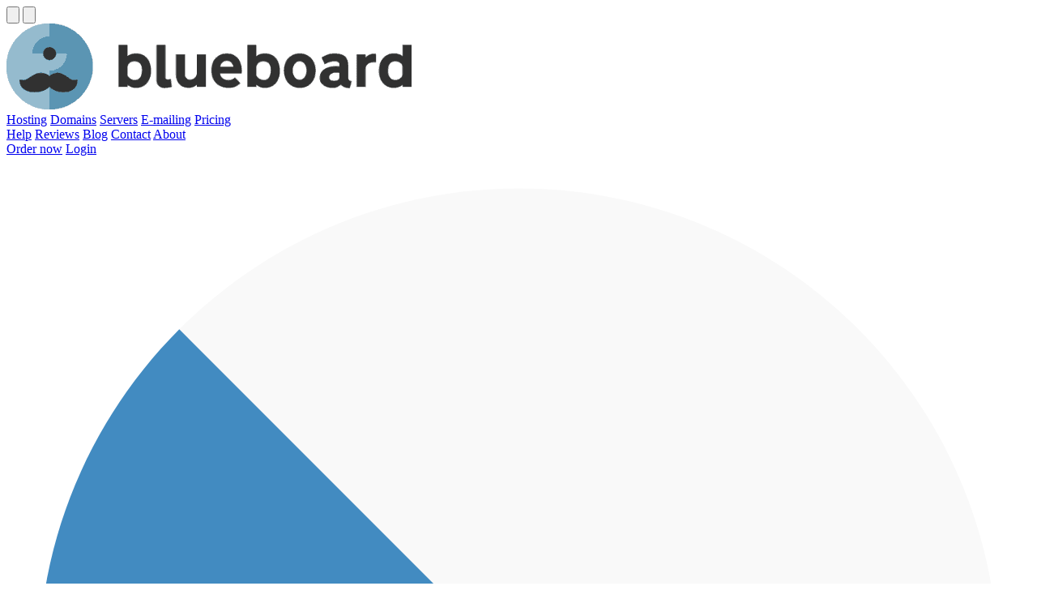

--- FILE ---
content_type: text/html; charset=utf-8
request_url: https://hosting.blueboard.cz/en/help/ftp
body_size: 6846
content:
<!DOCTYPE html>
<html>
<head>
	<meta http-equiv="Content-Type" content="text/html; charset=utf-8">
	<meta name="description" content="Webhosting made simple"/>
	<meta name="keywords" content="webhosting, web hosting, webový hosting, hosting, hostingové služby, cena webhostingu, hosting webu, web server hosting, eshop hosting, email hosting, video hosting, hosting obrázků, mysql hosting, php hosting, html hosting, ftp hosting, doména a hosting, registrace domén"/>
	<meta name="copyright" content="Copyright  (c) 2001-2026 Blueboard.cz Webhosting s.r.o."/>
	<meta property="og:image" content="https://hosting.blueboard.cz/images/social-logo.png">
	<meta name="viewport" content="width=device-width, initial-scale=1, maximum-scale=1, user-scalable=0"/>
	<meta name="seznam-wmt" content="gt25RHIXd3Q9LLhgurz5eJdx0BGf6EiJ"/>
	<title id="snippet--title">
				FTP | Blueboard.cz
		</title>
	<link rel="icon" type="image/png" href="/favicon-96x96.png" sizes="96x96"/>
	<link rel="icon" type="image/svg+xml" href="/favicon.svg"/>
	<link rel="shortcut icon" href="/favicon.ico"/>
	<link rel="apple-touch-icon" sizes="180x180" href="/apple-touch-icon.png"/>
	<link rel="manifest" href="/site.webmanifest"/>
	<!-- Google Tag Manager -->
	<script>(function (w, d, s, l, i) {
			w[l] = w[l] || [];
			w[l].push({
				'gtm.start':
					new Date().getTime(), event: 'gtm.js'
			});
			var f = d.getElementsByTagName(s)[0],
				j = d.createElement(s), dl = l != 'dataLayer' ? '&l=' + l : '';
			j.async = true;
			j.src =
				'https://www.googletagmanager.com/gtm.js?id=' + i + dl;
			f.parentNode.insertBefore(j, f);
		})(window, document, 'script', 'dataLayer', 'GTM-MCHV74');</script>
	<!-- End Google Tag Manager -->
	<script defer data-domain="hosting.blueboard.cz" src="https://plausible.blueboard.cz/js/script.js"></script>
	<link rel="canonical" href="https://hosting.blueboard.cz/en/help/ftp"/>
	<script type="application/ld+json">
		{
			"@context": "https://schema.org",
			"@type": "WebSite",
			"name": "Blueboard.cz",
			"alternateName": [
				"Blueboard",
				"Webhosting Blueboard.cz"
			],
			"url": "https://hosting.blueboard.cz/"
		}
	</script>
	<script src="https://hosting.blueboard.cz/assets/app-BbffWLBp.js" type="module" crossorigin></script><link rel="stylesheet" href="https://hosting.blueboard.cz/assets/app-BD9rsvnY.css" crossorigin>
	<link rel="stylesheet" href="https://rsms.me/inter/inter.css">
</head>
<body x-data="{
	menuOpen: false,
    menuContent: '',
    dialog: null,
    flashesContainerHeight: 0,
    confirmText: '',
    confirmLink: '',
    confirmButton: '',

    path: window.location.pathname.replace(/\/$/, ''),
    mark() {
        const specialPrefixes = ['/administrace', '/prihlaseni', '/en/login', '/en/account', '/napoveda', '/en/help'];

        this.$root.querySelectorAll('#mainMenu a[href]').forEach(a => {
            const apath = new URL(a.href, window.location.origin)
                .pathname.replace(/\/$/, '');

            let isActive = this.path === apath && apath !== '';

            if (!isActive) {
                isActive = specialPrefixes.some(prefix =>
                    this.path.startsWith(prefix) && apath.startsWith(prefix)
                );
            }

            a.classList.toggle('border-b-gray-700!', isActive);
        });
    },
    handleDialogLink() {
    	document.addEventListener('click', e => {
				const target = e.target.closest('[data-dialog]')
				if (!target) return
				e.preventDefault()
				this.dialog = target.dataset.dialog
			})
	}
}"
x-init="handleDialogLink()"

	  id="top" class="bg-white">
<!-- Google Tag Manager (noscript) -->
<noscript>
	<iframe src="https://www.googletagmanager.com/ns.html?id=GTM-MCHV74"
			height="0" width="0" style="display:none;visibility:hidden"></iframe>
</noscript>
<!-- End Google Tag Manager (noscript) -->

<template id="loading-status">
	<div role="status" class="flex absolute w-full h-full top-0 left-0  items-center @container-[size]">
		<div class="flex items-center gap-2 @tall:mx-auto @tall:[&_span]:size-3 text-gray-600">
			<span class="inline-block size-2 rounded-full bg-current animate-pulse [animation-duration:900ms] [animation-delay:0ms]"></span>
			<span class="inline-block size-2 rounded-full bg-current animate-pulse [animation-duration:900ms] [animation-delay:150ms]"></span>
			<span class="inline-block size-2 rounded-full bg-current animate-pulse [animation-duration:900ms] [animation-delay:300ms]"></span>
		</div>
		<span class="sr-only">Loading...</span>
	</div>
</template>
<nav
		x-show="menuOpen"
		x-transition:enter="transition ease-[cubic-bezier(0.34, 1.56, 0.64, 1)] duration-300"
		x-transition:enter-start="-translate-y-3 opacity-0"
		x-transition:enter-end="translate-y-0 opacity-100"
		x-transition:leave="transition ease-out duration-300"
		x-transition:leave-start="translate-y-0 opacity-100"
		x-transition:leave-end="-translate-y-3 opacity-0"
		@keydown.escape.stop="menuOpen = false"
		x-cloak
		x-trap.inert.noscroll="menuOpen"
		x-html="menuContent"
		class="
			fixed
			w-full
			bottom-0

			top-18
			bg-white
			left-0
			z-[1010]
			overflow-y-auto
			p-12
			pt-24
			text-lg
			sm:text-xl

	"
></nav>
<button x-show="menuOpen"
		@click="menuOpen = false"
		class="fixed bg-gray-200 text-gray-500 size-10 rounded-full p-2 lg:hidden z-[2001] right-6 top-6"
>
	<svg xmlns="http://www.w3.org/2000/svg" fill="none" stroke="currentColor" viewBox="0 0 24 24" class="absolute top-2 left-2 w-6 h-6"><g xmlns="http://www.w3.org/2000/svg" stroke="currentColor" stroke-linecap="round" stroke-width="2"><path d="M6 18L18 6M18 18L6 6"></path></g></svg>
</button>
<button x-show="!menuOpen"

		@click="menuOpen = true; menuContent = document.querySelector('[x-ref=\'mainMenu\']').innerHTML"
		class="fixed bg-gray-200 text-gray-500 size-10 rounded-full p-2 lg:hidden z-[2001] right-6 top-6"
>
	<svg
			x-transition
			xmlns="http://www.w3.org/2000/svg"
			fill="none"
			stroke="currentColor"
			viewBox="0 0 24 24"
			class="absolute top-2 left-2 w-6 h-6">
		<path xmlns="http://www.w3.org/2000/svg"
			  stroke="currentColor"
			  stroke-linecap="round"
			  stroke-linejoin="round"
			  stroke-width="2"
			  d="M4 6h16M4 12h16M4 18h16"></path>
	</svg>
</button>
<div
		x-data="{ scrolled: window.scrollY > 10 }"
		@scroll.window="scrolled = (window.scrollY > 10)"
		:class="{ 'shadow-2xl/5': scrolled }"
		class="sticky right-0 left-0 top-0 transition-shadow duration-300 ease-in-out backdrop-blur-lg bg-white/70 z-[2000]"
>

	<div class="page-container py-6 w-full flex gap-6 justify-between relative ">
		<a href="/en/" class="justify-self-start self-end hover:opacity-80">
			<img src="https://hosting.blueboard.cz/assets/images/logo-2024-sm.png?v=1769176761" width="500" height="106" alt="Blueboard logo" class="max-w-[140px] xl:max-w-[170px] h-auto aspect-[500/106]  w-full  relative xl:top-1 max-lg:top-1"/>
		</a>
		<nav id="mainMenu" x-ref="mainMenu" class="hidden lg:grid [&_a]:border-b-2 [&_a]:border-b-transparent [&_a]:hover:border-b-gray-600 ">
			<div class="flex gap-5 xl:gap-7 max-lg:gap-24 w-full lg:order-1
				[&>div]:flex
				[&>div]:gap-5
				[&>div]:xl:gap-7
				[&>div]:font-bold
				[&>div]:flex-col
				[&>div]:lg:flex-row

			">
				<div>
					<a href="/en/hosting/"><span>Hosting</span></a>
					<a href="/en/domains/"><span>Domains</span></a>
					<a href="/en/servers"><span>Servers</span></a>
					<a href="/en/massmailing"><span class="text-nowrap">E-mailing</span></a>
					<a class="" href="/en/pricing/">Pricing</a>
				</div>
				<div class="font-normal!">
					<a class="" href="/en/help/">Help</a>
					<a class="" href="/en/love/"><span>Reviews</span></a>
					<a class="" href="https://blog.blueboard.cz"><span>Blog</span></a>
					<a class="" href="/en/contact/"><span>Contact</span></a>
					<a class="" href="/en/onas/"><span>About</span></a>
				</div>
			</div>
			<div class="flex gap-6 lg:items-center justify-self-end  flex-col lg:flex-row w-full justify-end mt-6 lg:mt-0 mb-6">
				<a class="font-bold lg:order-3" href="/en/order/">Order now</a>
					<a class="font-bold lg:order-4" href="/en/login/">Login</a>
					<a href="/napoveda/ftp?do=changeLanguage" class="rounded-full border-2 border-transparent! block size-7 hover:brightness-125">
						<img src="https://hosting.blueboard.cz/assets/images/languages/cs_CZ.svg?v=1769176761" class="w-full block"/>
					</a>
				<div class="">Support +420 775 08 65 75</div>
			</div>
		</nav>
	</div>

	<div class="bg-brand/20" id="snippet--userInfo" >
	</div>

	<div id="snippet--flashes" class="absolute mt-6 flex justify-center w-full z-[10000]" x-ref="flashes"
											   x-init="

				const observer = new ResizeObserver(entries => {
					// Získáme výšku z pozorovaného elementu a uložíme ji do proměnné
					if(entries[0]) {
						flashesContainerHeight = entries[0].contentRect.height;
					}
				});

				// Spustíme pozorování na elementu s referencí 'flashes'
				observer.observe($refs.flashes);
			 "

	>


	</div>

</div>

<div :style="{ height: flashesContainerHeight + 'px' }" class="transition-all ease-[cubic-bezier(0.33,1,0.68,1)] duration-500">
</div>
<div class="pt-6">
	<div class="page-container mb-12">

	<div class="flex gap-24">
		<div class="hidden lg:block mt-6">
			<img src="/images/robot-reading-2.png" alt="Robot reading a book" class="max-w-xs">
		</div>
		<div class="article-container">
			<h6 class="mt-6">
				<a href="/en/help/" class="link no-underline">
					<svg xmlns="http://www.w3.org/2000/svg" fill="none" stroke="currentColor" viewBox="0 0 24 24" class="humbleicons hi-arrow-left"><path xmlns="http://www.w3.org/2000/svg" stroke="currentColor" stroke-linecap="round" stroke-linejoin="round" stroke-width="2" d="M20 12H4m0 0l6-6m-6 6l6 6"></path></svg>
					Help
				</a>
			</h6>
			<h1 class="my-12 mt-3">FTP</h1>

			<div>
					<a href="/en/help/tag/vocabulary" class="inline-block bg-gray-200 text-sm text-gray-700 py-1 px-3 rounded-full mr-2 mb-2 hover:bg-gray-300"> Vocalbulary</a>
			</div>

			<article class="prose mt-6 prose-a:text-brand [&_img]:max-w-full [&_img]:h-auto">
				<p>Abbreviation for File Transfer Protocol. It is a network protocol for
transferring files over a network based on TCP (Transmission Control Protocol),
for example over the Internet. It is most commonly used for uploading files to a
hosting server. These uploaded files on the server can then be displayed on the
Internet, for example as web pages, or shared with other users who have access
to the FTP site.</p>

<p>Most users nowadays access FTP servers through special clients. Some of the
best known and most used clients include:</p>

<ul>
	<li>FileZilla</li>

	<li>FireFTP</li>

	<li>WinSCP</li>

	<li>SmartFTP</li>

	<li>Cyberduck</li>
</ul>

<p>Users can also connect to FTP via the popular file manager Total Commander
and its alternatives.</p>

			</article>
		</div>

	</div>
<div class="my-12 @container/cta ">
	<hr/>
	<div class="flex flex-col @4xl/cta:flex-row @4xl/cta:gap-24 mt-12 gap-12  ">
		<div class="grow">

			<div class="flex flex-col justify-center col-span-2">
				<div class="">

				<h3 class="mb-6">Web hosting made simple on Blueboard hosting</h3>
				<p class="mb-6">
					Thanks to the intuitive controls and friendly support, you can set up web hosting with us in no time. Use it for your website, application, or other digital content.
				</p>
				<p>
					<a href="/en/hosting/" class="btn">More about Blueboard web hosting</a>
				</p>



				</div>
				<p class="my-6">
					Do not worry. We are happy to help you with anything.
				</p>
				<div class="flex flex-col sm:flex-row gap-6 sm:items-center">
					<div>
						<a class="btn " onclick="$crisp.push(['do', 'chat:open'])">Ask a question</a>

					</div>
					<span class="whitespace-nowrap">or call (+420) 775 08 65 75.</span>
				</div>
			</div>
		</div>
		<div class="min-w-xs">

			<div class="">
				<div class="grid grid-cols-3 @md/cta:grid-cols-6 @4xl/cta:grid-cols-3 [&_img]:w-20 [&_img]:mx-auto gap-6 text-center [&_p]:mt-3 text-sm">
					<div class="">
						<img src="/images/team/tr-sm.png" class="" alt="Tomáš" loading="lazy">
						<p class="">
							Tomáš
						</p>
					</div>
					<div class="">
						<img src="/images/team/jz-sm.png" class="" alt="Jiří" loading="lazy">
						<p class="">
							Jiří
						</p>
					</div>
					<div class="">
						<img src="/images/team/vk-sm.png" class="" alt="Veronika" loading="lazy">
						<p class="">
							Veronika
						</p>
					</div>
					<div class="">
						<img src="/images/team/mh-sm.png" class="" alt="Michal" loading="lazy">
						<p class="">
							Michal
						</p>
					</div>
					<div class="">
						<img src="/images/team/gucci.png" class="" alt="Gucci" loading="lazy">
						<p class="">
							Gucci
						</p>
					</div>
					<div class="">
						<img src="/images/team/robutek.png" class="" alt="Robůtek" loading="lazy">
						<p class="">
							Robůtek
						</p>
					</div>
				</div>
			</div>
		</div>

	</div>
</div>




	</div>

</div>

	<div class="py-12 bg-gray-800 text-gray-200 [&_a]:text-gray-400 [&_a]:hover:text-white [&_ul]:list-none [&_ul]:pl-0">
		<div class="page-container">
			<div class="grid grid-cols-1 gap-6 md:grid-cols-3">
				<div>
					<h6 class="mb-6">Contact us</h6>
					<ul class="space-y-3">
						<li><span title="E-mail"><a href="mailto:hosting&#64;blueboard.cz">hosting&#64;blueboard.cz</a></span>
						</li>
						<li>
							<a class="btn" onclick="$crisp.push(['do', 'chat:open'])">Ask a question</a>

						</li>
						<li>
							<a href="http://x.com/hostingbb" class="">
								<svg xmlns="http://www.w3.org/2000/svg" fill="none" stroke="currentColor" viewBox="0 0 24 24" class="humbleicons hi-brand-x"><path xmlns="http://www.w3.org/2000/svg" stroke="currentColor" stroke-linecap="round" stroke-linejoin="round" stroke-width="2" d="M18 4l-5 6.667M6 20l5-6.667m2-2.666L8.3 4.4a1 1 0 00-.8-.4H4l7 9.333m2-2.666L20 20h-3.5a1 1 0 01-.8-.4L11 13.333"></path></svg>
							</a>
							<a href="http://facebook.com/blueboard" class="">
								<svg xmlns="http://www.w3.org/2000/svg" fill="none" stroke="currentColor" viewBox="0 0 24 24" class="humbleicons hi-brand-facebook"><path xmlns="http://www.w3.org/2000/svg" stroke="currentColor" stroke-linecap="round" stroke-linejoin="round" stroke-width="2" d="M12 21a9 9 0 100-18 9 9 0 000 18zm0 0V10a2 2 0 012-2h1m-.5 4.5h-5"></path></svg>
							</a>
						</li>
					</ul>
				</div>
				<div>
					<h6 class="mb-6">Terms &amp; Policies</h6>
					<ul class="space-y-2">
						<li>
							<a href="/en/terms/">Terms of Service</a>
						</li>
						<li>
							<a href="/en/terms/ochrana-osobnich-udaju">Privacy policy</a>
						</li>
						<li>
							<a href="/en/contact/ekologie">Ecology and sustainability</a>
						</li>
					</ul>
				</div>
				<div>
					<h6 class="mb-6">For customers</h6>
					<ul class="space-y-2">
						<li>
							<a href="/en/login/" class="" >Login</a>
						</li>
						<li>
							<div x-data="{ dialog: null }">
								<a @click.prevent="dialog = 'dbAdmin'" href="#">MySQL administration</a>
<div
		x-cloak
		data-dialog-name="dbAdmin"
		@mistral-close-dialog.window="dialog = null"
		@mousedown.self="dialog = null"
		x-show="dialog === $el.dataset.dialogName"
		x-trap.inert.noscroll="dialog === $el.dataset.dialogName"
		@keydown.escape.window="dialog = null"
		x-transition:enter="transition duration-300 ease-[cubic-bezier(0.1,1,0.7,1)]"
		x-transition:enter-start="opacity-0"
		x-transition:enter-end="opacity-100"
		x-transition:leave="transition duration-300  ease-[cubic-bezier(0.1,1,0.7,1)]"
		x-transition:leave-start="opacity-100"
		x-transition:leave-end="opacity-0"
		class="grid place-content-center bg-gray-900/30  w-screen h-screen fixed top-0 left-0 z-[10000] overflow-y-scroll"
>
	<div class="
                max-w-md
             shadow-2xl rounded-xl bg-white max-h-[calc(100vh-4rem)] w-[calc(100vw-2em)] flex flex-col
		
		"
		 x-show="dialog === $el.parentNode.dataset.dialogName"
		 x-transition:enter="transition ease-[cubic-bezier(0.1,1,0.7,1)] duration-300"
		 x-transition:enter-start="scale-[0.97] -translate-y-2 opacity-0"
		 x-transition:enter-end="scale-100 translate-y-0 opacity-100"
		 x-transition:leave="transition duration-300 ease-[cubic-bezier(0.1,1,0.7,1)]"
		 x-transition:leave-start="scale-100 translate-y-0 opacity-100"
		 x-transition:leave-end="scale-[0.97] -translate-y-2 opacity-0"
		 id="dbAdmin"
	>
		<div class="relative">
			<a @click="dialog = null" class="absolute top-6 right-6 p-1 rounded-md cursor-pointer text-gray-500 hover:text-gray-900 hover:bg-gray-100 active:scale-[0.9]">
				<svg xmlns="http://www.w3.org/2000/svg" fill="none" stroke="currentColor" viewBox="0 0 24 24" class="size-5">
					<g xmlns="http://www.w3.org/2000/svg" stroke="currentColor" stroke-linecap="round" stroke-width="2">
						<path d="M6 18L18 6M18 18L6 6"></path> </g>
				</svg>
			</a>
		</div>
		<h3 class="m-6 mb-0 pb-4 text-left text-gray-700 text-lg">
										MySQL Administration
		</h3>
		<div x-trap="dialog === $el.parentNode.parentNode.dataset.dialogName"

			 class="flex-auto p-6 pb-3 text-left
			 overflow-y-auto

		">
										<form action="/en/help/ftp" method="post" id="frm-dbAdminForm" class="grid gap-4">
											<div class="grid gap-2">
												<label for="frm-dbAdminForm-domena">Domain:</label>
												<input type="text" name="domena" id="frm-dbAdminForm-domena" required data-nette-rules='[{"op":":filled","msg":"This field is required"}]'>
											</div>
											<div class="flex gap-2">
												<input type="submit" name="adminer" value="Adminer" class="btn">
												<input type="submit" name="phpmyadmin" value="PHPMyAdmin" class="btn">
											</div>

										<input type="hidden" name="_do" value="dbAdminForm-submit"></form>

		</div>
		<div class="pt-3"></div>
	</div>
</div>
							</div>
						</li>
						<li>
							<a class="" target="_blank" href="https://webmail.blueboard.cz/">Webmail (sign into a mailbox)</a>
						</li>
						<li>
							<a class="" target="_blank" href="https://mailadmin.blueboard.cz">MailAdmin</a>
						</li>
					</ul>
				</div>
			</div>
			<div class="text-center mt-24">
				<div class="text-gray-600">
					&copy; 2001-2026 Blueboard.cz s. r. o.
				</div>
			</div>
		</div>
	</div>





<div
		x-cloak
		data-dialog-name="sendNewCredentials"
		@mistral-close-dialog.window="dialog = null"
		@mousedown.self="dialog = null"
		x-show="dialog === $el.dataset.dialogName"
		x-trap.inert.noscroll="dialog === $el.dataset.dialogName"
		@keydown.escape.window="dialog = null"
		x-transition:enter="transition duration-300 ease-[cubic-bezier(0.1,1,0.7,1)]"
		x-transition:enter-start="opacity-0"
		x-transition:enter-end="opacity-100"
		x-transition:leave="transition duration-300  ease-[cubic-bezier(0.1,1,0.7,1)]"
		x-transition:leave-start="opacity-100"
		x-transition:leave-end="opacity-0"
		class="grid place-content-center bg-gray-900/30  w-screen h-screen fixed top-0 left-0 z-[10000] overflow-y-scroll"
>
	<div class="
                max-w-md
             shadow-2xl rounded-xl bg-white max-h-[calc(100vh-4rem)] w-[calc(100vw-2em)] flex flex-col
		
		"
		 x-show="dialog === $el.parentNode.dataset.dialogName"
		 x-transition:enter="transition ease-[cubic-bezier(0.1,1,0.7,1)] duration-300"
		 x-transition:enter-start="scale-[0.97] -translate-y-2 opacity-0"
		 x-transition:enter-end="scale-100 translate-y-0 opacity-100"
		 x-transition:leave="transition duration-300 ease-[cubic-bezier(0.1,1,0.7,1)]"
		 x-transition:leave-start="scale-100 translate-y-0 opacity-100"
		 x-transition:leave-end="scale-[0.97] -translate-y-2 opacity-0"
		 id="sendNewCredentials"
	>
		<div class="relative">
			<a @click="dialog = null" class="absolute top-6 right-6 p-1 rounded-md cursor-pointer text-gray-500 hover:text-gray-900 hover:bg-gray-100 active:scale-[0.9]">
				<svg xmlns="http://www.w3.org/2000/svg" fill="none" stroke="currentColor" viewBox="0 0 24 24" class="size-5">
					<g xmlns="http://www.w3.org/2000/svg" stroke="currentColor" stroke-linecap="round" stroke-width="2">
						<path d="M6 18L18 6M18 18L6 6"></path> </g>
				</svg>
			</a>
		</div>
		<h3 class="m-6 mb-0 pb-4 text-left text-gray-700 text-lg">
		Send an authentication link
		</h3>
		<div x-trap="dialog === $el.parentNode.parentNode.dataset.dialogName"

			 class="flex-auto p-6 pb-3 text-left
			 overflow-y-auto

		">
		<form action="/en/help/ftp" method="post" id="frm-lostPassForm" class="ajax grid gap-4">
			<div class="grid gap-2">
				<label for="frm-lostPassForm-domena">Domain or server name:</label>
				<input type="text" name="domena" id="frm-lostPassForm-domena" required data-nette-rules='[{"op":":filled","msg":"Fill domain or server name, please."}]' placeholder="automobil.com">
			</div>
			<div class="grid gap-2">
				<div>
					<input type="submit" name="sub" value="Send me the link" class="btn btn">

				</div>
			</div>
		<input type="hidden" name="_do" value="lostPassForm-submit"></form>
		</div>
		<div class="pt-3"></div>
	</div>
</div>

<div
		x-cloak
		data-dialog-name="confirmDialog"
		@mistral-close-dialog.window="dialog = null"
		@mousedown.self="dialog = null"
		x-show="dialog === $el.dataset.dialogName"
		x-trap.inert.noscroll="dialog === $el.dataset.dialogName"
		@keydown.escape.window="dialog = null"
		x-transition:enter="transition duration-300 ease-[cubic-bezier(0.1,1,0.7,1)]"
		x-transition:enter-start="opacity-0"
		x-transition:enter-end="opacity-100"
		x-transition:leave="transition duration-300  ease-[cubic-bezier(0.1,1,0.7,1)]"
		x-transition:leave-start="opacity-100"
		x-transition:leave-end="opacity-0"
		class="grid place-content-center bg-gray-900/30  w-screen h-screen fixed top-0 left-0 z-[10000] overflow-y-scroll"
>
	<div class="
                max-w-sm
             shadow-2xl rounded-xl bg-white max-h-[calc(100vh-4rem)] w-[calc(100vw-2em)] flex flex-col
		
		"
		 x-show="dialog === $el.parentNode.dataset.dialogName"
		 x-transition:enter="transition ease-[cubic-bezier(0.1,1,0.7,1)] duration-300"
		 x-transition:enter-start="scale-[0.97] -translate-y-2 opacity-0"
		 x-transition:enter-end="scale-100 translate-y-0 opacity-100"
		 x-transition:leave="transition duration-300 ease-[cubic-bezier(0.1,1,0.7,1)]"
		 x-transition:leave-start="scale-100 translate-y-0 opacity-100"
		 x-transition:leave-end="scale-[0.97] -translate-y-2 opacity-0"
		 id="confirmDialog"
	>
		<h3 class="m-6 mb-0 pb-4 text-left text-gray-700 text-lg">
		</h3>
		<div x-trap="dialog === $el.parentNode.parentNode.dataset.dialogName"

			 class="flex-auto p-6 pb-3 text-left
			 overflow-y-auto

		">
		<div class="mb-6" x-text="confirmText">

		</div>
		<div class="flex gap-6 mt-6 justify-end">
			<a class="ajax btn " x-text="confirmButton" :href="confirmLink" @click="dialog = null">

			</a>
			<button class="btn bg-gray-600" @click="dialog = null">Cancel</button>
		</div>
		</div>
		<div class="pt-3"></div>
	</div>
</div>


<div id="snippet--crispConfig">
	<script type="text/javascript">
		window.CRISP_READY_TRIGGER = () => {


			$crisp.push(["config", "show:operator:count", [false]]);

			if (!$crisp.is("website:available")) {

				$crisp.push(["on", "chat:initiated", function () {

					$crisp.push(["do", "message:show", ["text", "Dobrý den, omlouváme se, všichni naši operátoři jsou momenálně offline. K dispozici je vám však AI robot, který má k dispozici většinu obecných informací, týkajících se našeho hostingu. Zkuste se zeptat, možná vám dokáže poradit. Pokud vám nebude moci pomoci, nechte konverzaci otevřenou a lidský operátor vám odpoví co nejdříve to bude možné."]]);
				}]);

			}

				$crisp.push(["set", "session:data", [[
					["login", ""],
					["login_sig", ""]
				]]]);
				$crisp.push(["set", "user:email", [""]]);
				$crisp.push(["set", "user:nickname", [""]]);

			const odkazy = document.querySelectorAll('a.chatopen');
			odkazy.forEach(odkaz => {
				odkaz.addEventListener('click', function (event) {
					event.preventDefault();
					$crisp.push(['do', 'chat:open']);
				});
			});

		};
	</script>
</div>
</body>
</html>



--- FILE ---
content_type: text/css
request_url: https://hosting.blueboard.cz/assets/app-BD9rsvnY.css
body_size: 19723
content:
/*! tailwindcss v4.1.13 | MIT License | https://tailwindcss.com */@layer properties{@supports (((-webkit-hyphens:none)) and (not (margin-trim:inline))) or ((-moz-orient:inline) and (not (color:rgb(from red r g b)))){*,:before,:after,::backdrop{--tw-translate-x:0;--tw-translate-y:0;--tw-translate-z:0;--tw-scale-x:1;--tw-scale-y:1;--tw-scale-z:1;--tw-rotate-x:initial;--tw-rotate-y:initial;--tw-rotate-z:initial;--tw-skew-x:initial;--tw-skew-y:initial;--tw-blur:initial;--tw-brightness:initial;--tw-contrast:initial;--tw-grayscale:initial;--tw-hue-rotate:initial;--tw-invert:initial;--tw-opacity:initial;--tw-saturate:initial;--tw-sepia:initial;--tw-drop-shadow:initial;--tw-drop-shadow-color:initial;--tw-drop-shadow-alpha:100%;--tw-drop-shadow-size:initial;--tw-space-y-reverse:0;--tw-space-x-reverse:0;--tw-border-style:solid;--tw-leading:initial;--tw-font-weight:initial;--tw-shadow:0 0 #0000;--tw-shadow-color:initial;--tw-shadow-alpha:100%;--tw-inset-shadow:0 0 #0000;--tw-inset-shadow-color:initial;--tw-inset-shadow-alpha:100%;--tw-ring-color:initial;--tw-ring-shadow:0 0 #0000;--tw-inset-ring-color:initial;--tw-inset-ring-shadow:0 0 #0000;--tw-ring-inset:initial;--tw-ring-offset-width:0px;--tw-ring-offset-color:#fff;--tw-ring-offset-shadow:0 0 #0000;--tw-outline-style:solid;--tw-backdrop-blur:initial;--tw-backdrop-brightness:initial;--tw-backdrop-contrast:initial;--tw-backdrop-grayscale:initial;--tw-backdrop-hue-rotate:initial;--tw-backdrop-invert:initial;--tw-backdrop-opacity:initial;--tw-backdrop-saturate:initial;--tw-backdrop-sepia:initial;--tw-duration:initial;--tw-ease:initial;--tw-divide-x-reverse:0;--tw-content:"";--tw-text-shadow-color:initial;--tw-text-shadow-alpha:100%}}}@layer theme{:root,:host{--font-sans:"Inter var",sans-serif;--font-mono:ui-monospace,SFMono-Regular,Menlo,Monaco,Consolas,"Liberation Mono","Courier New",monospace;--color-red-100:oklch(93.6% .032 17.717);--color-red-200:oklch(88.5% .062 18.334);--color-red-500:oklch(63.7% .237 25.331);--color-red-600:oklch(57.7% .245 27.325);--color-red-800:oklch(44.4% .177 26.899);--color-red-900:oklch(39.6% .141 25.723);--color-amber-50:oklch(98.7% .022 95.277);--color-amber-200:oklch(92.4% .12 95.746);--color-yellow-100:oklch(97.3% .071 103.193);--color-yellow-200:oklch(94.5% .129 101.54);--color-yellow-800:oklch(47.6% .114 61.907);--color-green-100:oklch(96.2% .044 156.743);--color-green-400:oklch(79.2% .209 151.711);--color-green-600:oklch(62.7% .194 149.214);--color-green-900:oklch(39.3% .095 152.535);--color-sky-100:oklch(95.1% .026 236.824);--color-sky-200:oklch(90.1% .058 230.902);--color-sky-600:oklch(58.8% .158 241.966);--color-blue-100:oklch(93.2% .032 255.585);--color-blue-300:oklch(80.9% .105 251.813);--color-blue-500:oklch(62.3% .214 259.815);--color-blue-600:oklch(54.6% .245 262.881);--color-violet-200:oklch(89.4% .057 293.283);--color-violet-600:oklch(54.1% .281 293.009);--color-purple-400:oklch(71.4% .203 305.504);--color-purple-900:oklch(38.1% .176 304.987);--color-slate-500:oklch(55.4% .046 257.417);--color-gray-100:oklch(96.7% .003 264.542);--color-gray-200:oklch(92.8% .006 264.531);--color-gray-300:oklch(87.2% .01 258.338);--color-gray-400:oklch(70.7% .022 261.325);--color-gray-500:oklch(55.1% .027 264.364);--color-gray-600:oklch(44.6% .03 256.802);--color-gray-700:oklch(37.3% .034 259.733);--color-gray-800:oklch(27.8% .033 256.848);--color-gray-900:oklch(21% .034 264.665);--color-neutral-200:oklch(92.2% 0 0);--color-neutral-300:oklch(87% 0 0);--color-neutral-400:oklch(70.8% 0 0);--color-neutral-500:oklch(55.6% 0 0);--color-neutral-600:oklch(43.9% 0 0);--color-black:#000;--color-white:#fff;--spacing:.25rem;--container-xs:20rem;--container-sm:24rem;--container-md:28rem;--container-lg:32rem;--container-xl:36rem;--container-2xl:42rem;--container-3xl:48rem;--container-7xl:80rem;--text-xs:.75rem;--text-xs--line-height:calc(1/.75);--text-sm:.875rem;--text-sm--line-height:calc(1.25/.875);--text-base:15px;--text-base--line-height: 1.5 ;--text-lg:1.125rem;--text-lg--line-height:calc(1.75/1.125);--text-xl:1.25rem;--text-xl--line-height:calc(1.75/1.25);--text-2xl:1.5rem;--text-2xl--line-height:calc(2/1.5);--text-3xl:1.875rem;--text-3xl--line-height: 1.2 ;--text-4xl:2.25rem;--text-4xl--line-height:calc(2.5/2.25);--text-5xl:3rem;--text-5xl--line-height:1;--text-6xl:3.75rem;--text-6xl--line-height:1;--font-weight-normal:400;--font-weight-medium:500;--font-weight-semibold:600;--font-weight-bold:700;--font-weight-black:900;--leading-tight:1.25;--leading-relaxed:1.625;--radius-sm:.25rem;--radius-md:.375rem;--radius-lg:.5rem;--radius-xl:.75rem;--ease-in:cubic-bezier(.4,0,1,1);--ease-out:cubic-bezier(0,0,.2,1);--ease-in-out:cubic-bezier(.4,0,.2,1);--animate-spin:spin 1s linear infinite;--animate-pulse:pulse 2s cubic-bezier(.4,0,.6,1)infinite;--blur-sm:8px;--blur-lg:16px;--default-transition-duration:.15s;--default-transition-timing-function:cubic-bezier(.4,0,.2,1);--default-font-family:var(--font-sans);--default-font-feature-settings:var(--font-sans--font-feature-settings);--default-font-variation-settings:var(--font-sans--font-variation-settings);--default-mono-font-family:var(--font-mono);--font-sans--font-feature-settings:"cv02","cv03","cv04","cv11";--font-sans--font-variation-settings:normal;--color-brand:#0072bb;--color-muted:oklch(55.1% .027 264.364);--color-success-dark:oklch(44.8% .119 151.328);--color-success-light:oklch(92.5% .084 155.995);--color-success-normal:oklch(72.3% .219 149.579);--color-danger-dark:oklch(39.6% .141 25.723);--color-danger-light:oklch(93.6% .032 17.717);--color-danger-normal:oklch(63.7% .237 25.331);--color-warning-dark:oklch(41.4% .112 45.904);--color-warning-light:oklch(96.2% .059 95.617);--color-warning-normal:oklch(76.9% .188 70.08);--color-info-dark:oklch(39.8% .07 227.392);--color-info-light:oklch(95.6% .045 203.388);--color-info-normal:oklch(71.5% .143 215.221);--color-gray-dark:oklch(21% .034 264.665);--color-gray-normal:oklch(70.7% .022 261.325);--color-waiting-normal:oklch(62.7% .265 303.9)}}@layer base{*,:after,:before,::backdrop{box-sizing:border-box;border:0 solid;margin:0;padding:0}::file-selector-button{box-sizing:border-box;border:0 solid;margin:0;padding:0}html,:host{-webkit-text-size-adjust:100%;-moz-tab-size:4;tab-size:4;line-height:1.5;font-family:var(--default-font-family,ui-sans-serif,system-ui,sans-serif,"Apple Color Emoji","Segoe UI Emoji","Segoe UI Symbol","Noto Color Emoji");font-feature-settings:var(--default-font-feature-settings,normal);font-variation-settings:var(--default-font-variation-settings,normal);-webkit-tap-highlight-color:transparent}hr{height:0;color:inherit;border-top-width:1px}abbr:where([title]){-webkit-text-decoration:underline dotted;text-decoration:underline dotted}h1,h2,h3,h4,h5,h6{font-size:inherit;font-weight:inherit}a{color:inherit;-webkit-text-decoration:inherit;text-decoration:inherit}b,strong{font-weight:bolder}code,kbd,samp,pre{font-family:var(--default-mono-font-family,ui-monospace,SFMono-Regular,Menlo,Monaco,Consolas,"Liberation Mono","Courier New",monospace);font-feature-settings:var(--default-mono-font-feature-settings,normal);font-variation-settings:var(--default-mono-font-variation-settings,normal);font-size:1em}small{font-size:80%}sub,sup{vertical-align:baseline;font-size:75%;line-height:0;position:relative}sub{bottom:-.25em}sup{top:-.5em}table{text-indent:0;border-color:inherit;border-collapse:collapse}:-moz-focusring{outline:auto}progress{vertical-align:baseline}summary{display:list-item}ol,ul,menu{list-style:none}img,svg,video,canvas,audio,iframe,embed,object{vertical-align:middle;display:block}img,video{max-width:100%;height:auto}button,input,select,optgroup,textarea{font:inherit;font-feature-settings:inherit;font-variation-settings:inherit;letter-spacing:inherit;color:inherit;opacity:1;background-color:#0000;border-radius:0}::file-selector-button{font:inherit;font-feature-settings:inherit;font-variation-settings:inherit;letter-spacing:inherit;color:inherit;opacity:1;background-color:#0000;border-radius:0}:where(select:is([multiple],[size])) optgroup{font-weight:bolder}:where(select:is([multiple],[size])) optgroup option{padding-inline-start:20px}::file-selector-button{margin-inline-end:4px}::placeholder{opacity:1}@supports (not ((-webkit-appearance:-apple-pay-button))) or (contain-intrinsic-size:1px){::placeholder{color:currentColor}@supports (color:color-mix(in lab,red,red)){::placeholder{color:color-mix(in oklab,currentcolor 50%,transparent)}}}textarea{resize:vertical}::-webkit-search-decoration{-webkit-appearance:none}::-webkit-date-and-time-value{min-height:1lh;text-align:inherit}::-webkit-datetime-edit{display:inline-flex}::-webkit-datetime-edit-fields-wrapper{padding:0}::-webkit-datetime-edit{padding-block:0}::-webkit-datetime-edit-year-field{padding-block:0}::-webkit-datetime-edit-month-field{padding-block:0}::-webkit-datetime-edit-day-field{padding-block:0}::-webkit-datetime-edit-hour-field{padding-block:0}::-webkit-datetime-edit-minute-field{padding-block:0}::-webkit-datetime-edit-second-field{padding-block:0}::-webkit-datetime-edit-millisecond-field{padding-block:0}::-webkit-datetime-edit-meridiem-field{padding-block:0}::-webkit-calendar-picker-indicator{line-height:1}:-moz-ui-invalid{box-shadow:none}button,input:where([type=button],[type=reset],[type=submit]){-webkit-appearance:button;-moz-appearance:button;appearance:button}::file-selector-button{-webkit-appearance:button;-moz-appearance:button;appearance:button}::-webkit-inner-spin-button{height:auto}::-webkit-outer-spin-button{height:auto}[hidden]:where(:not([hidden=until-found])){display:none!important}body{font-size:var(--text-base);line-height:var(--tw-leading,var(--text-base--line-height));color:var(--color-gray-700)}img{max-width:none}input[type=text],input[type=password],input[type=email],input[type=number],input[type=url],input[type=date],input[type=datetime-local],input[type=month],input[type=week],input[type=time],input[type=search],input[type=tel],select,select[multiple],textarea,.input{border-radius:var(--radius-lg);border-style:var(--tw-border-style);border-width:1px;border-color:var(--color-gray-300);background-color:var(--color-white);width:100%;padding-inline:calc(var(--spacing)*3);padding-block:calc(var(--spacing)*1.5);color:var(--color-gray-800)}:is(input[type=text],input[type=password],input[type=email],input[type=number],input[type=url],input[type=date],input[type=datetime-local],input[type=month],input[type=week],input[type=time],input[type=search],input[type=tel],select,select[multiple],textarea,.input):focus-visible{border-color:var(--color-brand)}:is(input[type=text],input[type=password],input[type=email],input[type=number],input[type=url],input[type=date],input[type=datetime-local],input[type=month],input[type=week],input[type=time],input[type=search],input[type=tel],select,select[multiple],textarea,.input):disabled{background-color:var(--color-gray-100);--tw-shadow:0 0 #0000;box-shadow:var(--tw-inset-shadow),var(--tw-inset-ring-shadow),var(--tw-ring-offset-shadow),var(--tw-ring-shadow),var(--tw-shadow)}input[type=file]::file-selector-button{display:inline-flex}input[type=file]::file-selector-button{width:auto}input[type=file]::file-selector-button{cursor:pointer}input[type=file]::file-selector-button{align-items:center}input[type=file]::file-selector-button{gap:calc(var(--spacing)*2)}input[type=file]::file-selector-button{border-radius:var(--radius-md)}input[type=file]::file-selector-button{border-style:var(--tw-border-style);border-width:1px}input[type=file]::file-selector-button{border-color:var(--color-gray-300)}input[type=file]::file-selector-button{background-color:var(--color-gray-100)}input[type=file]::file-selector-button{padding-inline:calc(var(--spacing)*3)}input[type=file]::file-selector-button{padding-block:calc(var(--spacing)*2)}input[type=file]::file-selector-button{font-size:var(--text-sm);line-height:var(--tw-leading,var(--text-sm--line-height))}input[type=file]::file-selector-button{--tw-font-weight:var(--font-weight-semibold);font-weight:var(--font-weight-semibold)}input[type=file]::file-selector-button{white-space:nowrap}input[type=file]::file-selector-button{color:var(--color-gray-700)}input[type=file]::file-selector-button{text-decoration-line:none!important}input[type=file]::file-selector-button{--tw-shadow:0 1px 3px 0 var(--tw-shadow-color,#0000001a),0 1px 2px -1px var(--tw-shadow-color,#0000001a);box-shadow:var(--tw-inset-shadow),var(--tw-inset-ring-shadow),var(--tw-ring-offset-shadow),var(--tw-ring-shadow),var(--tw-shadow)}@media (hover:hover){input[type=file]::file-selector-button:hover{--tw-brightness:brightness(110%);filter:var(--tw-blur,)var(--tw-brightness,)var(--tw-contrast,)var(--tw-grayscale,)var(--tw-hue-rotate,)var(--tw-invert,)var(--tw-saturate,)var(--tw-sepia,)var(--tw-drop-shadow,)}}input[type=file]::file-selector-button:focus{--tw-ring-shadow:var(--tw-ring-inset,)0 0 0 calc(4px + var(--tw-ring-offset-width))var(--tw-ring-color,currentcolor);box-shadow:var(--tw-inset-shadow),var(--tw-inset-ring-shadow),var(--tw-ring-offset-shadow),var(--tw-ring-shadow),var(--tw-shadow)}input[type=file]::file-selector-button:focus{--tw-ring-color:#0072bb66}@supports (color:color-mix(in lab,red,red)){input[type=file]::file-selector-button:focus{--tw-ring-color:color-mix(in oklab,var(--color-brand)40%,transparent)}}input[type=file]::file-selector-button:focus{--tw-outline-style:none;outline-style:none}input[type=file]::file-selector-button:focus-visible{--tw-ring-color:var(--color-gray-700)}input[type=file]:active::file-selector-button{--tw-translate-y:.5px;translate:var(--tw-translate-x)var(--tw-translate-y)}input[type=file]:active::file-selector-button{scale:.98}input[type=file]:disabled::file-selector-button{cursor:auto}input[type=file]:disabled::file-selector-button{opacity:.5}@media (hover:hover){input[type=file]:disabled:hover::file-selector-button{--tw-brightness:brightness(100%);filter:var(--tw-blur,)var(--tw-brightness,)var(--tw-contrast,)var(--tw-grayscale,)var(--tw-hue-rotate,)var(--tw-invert,)var(--tw-saturate,)var(--tw-sepia,)var(--tw-drop-shadow,)}}input[type=checkbox]{margin-top:calc(var(--spacing)*.5);border-radius:var(--radius-sm);border-color:var(--color-gray-300);color:var(--color-brand);flex-shrink:0}input[type=checkbox]:checked{border-color:var(--color-brand)}input[type=checkbox]:focus{--tw-ring-color:var(--color-brand)}input[type=checkbox]:disabled{pointer-events:none;opacity:.5}.input.disabled{background-color:var(--color-gray-100);color:var(--color-gray-500)}textarea{min-height:calc(var(--spacing)*24)}label:has(+:is(input,textarea)[required]):after,label:has(+:is(input,textarea)[data-nette-rules*=":filled"]):after,label:has(+div :is(input,textarea)[required]):after,label:has(+div :is(input,textarea)[data-nette-rules*=":filled"]):after{margin-left:calc(var(--spacing)*.5);color:var(--color-red-600);--tw-content:"*";content:var(--tw-content)}select{max-width:max-content}[type=radio]{color:var(--color-brand)}label{--tw-font-weight:var(--font-weight-semibold);font-weight:var(--font-weight-semibold);color:var(--color-gray-dark);display:block}[readonly]:focus{border-color:var(--color-gray-normal);--tw-ring-color:transparent;--tw-outline-style:none;outline-style:none}h1{font-size:var(--text-4xl);line-height:var(--tw-leading,var(--text-4xl--line-height))}h2{font-size:var(--text-3xl);line-height:var(--tw-leading,var(--text-3xl--line-height))}h3{font-size:var(--text-2xl);line-height:var(--tw-leading,var(--text-2xl--line-height))}h4{font-size:var(--text-xl);line-height:var(--tw-leading,var(--text-xl--line-height))}h5{font-size:var(--text-lg);line-height:var(--tw-leading,var(--text-lg--line-height))}h1,h2,h3,h4,h5,h6{--tw-font-weight:var(--font-weight-bold);font-weight:var(--font-weight-bold)}hr{margin-block:calc(var(--spacing)*6);border-color:var(--color-gray-200)}p{--tw-leading:var(--leading-relaxed);line-height:var(--leading-relaxed)}fieldset legend{font-size:var(--text-base);line-height:var(--tw-leading,var(--text-base--line-height));--tw-font-weight:var(--font-weight-bold);font-weight:var(--font-weight-bold);color:var(--color-gray-dark)}table{text-align:left;width:100%}table thead{vertical-align:bottom;font-size:var(--text-xs);line-height:var(--tw-leading,var(--text-xs--line-height));color:var(--color-gray-500);text-transform:uppercase}table thead th:first-child{padding-left:calc(var(--spacing)*0)}table thead th:last-child{padding-right:calc(var(--spacing)*0)}table thead th{border-bottom-style:var(--tw-border-style);border-bottom-width:1px;border-color:var(--color-gray-200);padding-inline:calc(var(--spacing)*3);padding-block:calc(var(--spacing)*3)}table tbody tr:not(:last-child){border-bottom-style:var(--tw-border-style);border-bottom-width:1px;border-color:var(--color-gray-200)}table tbody tr th{--tw-font-weight:var(--font-weight-semibold);font-weight:var(--font-weight-semibold)}table tbody tr th,table tbody tr td{padding-inline:calc(var(--spacing)*3);padding-block:calc(var(--spacing)*3);vertical-align:top}:is(table tbody tr th,table tbody tr td):first-child{padding-left:calc(var(--spacing)*0)}:is(table tbody tr th,table tbody tr td):last-child{padding-right:calc(var(--spacing)*0)}ul{padding-left:calc(var(--spacing)*5);list-style-type:disc}ol{padding-left:calc(var(--spacing)*5);list-style-type:decimal}li{--tw-leading:var(--leading-relaxed);line-height:var(--leading-relaxed)}a:hover{color:inherit;text-decoration-line:none}[x-cloak]{display:none!important}*{scrollbar-color:initial;scrollbar-width:initial}}@layer components{.btn,.button,.btn-sm{cursor:pointer;align-items:center;gap:calc(var(--spacing)*2);border-radius:var(--radius-md);background-color:var(--color-brand);width:auto;padding-inline:calc(var(--spacing)*3);padding-block:calc(var(--spacing)*2);font-size:var(--text-sm);line-height:var(--tw-leading,var(--text-sm--line-height));--tw-font-weight:var(--font-weight-semibold);font-weight:var(--font-weight-semibold);white-space:nowrap;transition-property:transform,translate,scale,rotate;transition-timing-function:var(--tw-ease,var(--default-transition-timing-function));transition-duration:var(--tw-duration,var(--default-transition-duration));--tw-duration:.1s;--tw-ease:cubic-bezier(.4,0,.2,1);transition-duration:.1s;transition-timing-function:cubic-bezier(.4,0,.2,1);display:inline-flex;color:var(--color-white)!important;text-decoration-line:none!important}@media (hover:hover){:is(.btn,.button,.btn-sm):hover{--tw-brightness:brightness(110%);filter:var(--tw-blur,)var(--tw-brightness,)var(--tw-contrast,)var(--tw-grayscale,)var(--tw-hue-rotate,)var(--tw-invert,)var(--tw-saturate,)var(--tw-sepia,)var(--tw-drop-shadow,)}}:is(.btn,.button,.btn-sm):focus-visible{--tw-ring-shadow:var(--tw-ring-inset,)0 0 0 calc(4px + var(--tw-ring-offset-width))var(--tw-ring-color,currentcolor);box-shadow:var(--tw-inset-shadow),var(--tw-inset-ring-shadow),var(--tw-ring-offset-shadow),var(--tw-ring-shadow),var(--tw-shadow);--tw-ring-color:#0072bb66}@supports (color:color-mix(in lab,red,red)){:is(.btn,.button,.btn-sm):focus-visible{--tw-ring-color:color-mix(in oklab,var(--color-brand)40%,transparent)}}:is(.btn,.button,.btn-sm):focus-visible{--tw-outline-style:none;outline-style:none}:is(.btn,.button,.btn-sm):active{--tw-translate-y:.5px;translate:var(--tw-translate-x)var(--tw-translate-y);scale:.98}:is(.btn,.button,.btn-sm):disabled{cursor:auto;opacity:.5}@media (hover:hover){:is(.btn,.button,.btn-sm):disabled:hover{--tw-brightness:brightness(100%);filter:var(--tw-blur,)var(--tw-brightness,)var(--tw-contrast,)var(--tw-grayscale,)var(--tw-hue-rotate,)var(--tw-invert,)var(--tw-saturate,)var(--tw-sepia,)var(--tw-drop-shadow,)}}.btn-sm{border-radius:var(--radius-md);padding-inline:calc(var(--spacing)*2);padding-block:calc(var(--spacing)*1);font-size:var(--text-xs);line-height:var(--tw-leading,var(--text-xs--line-height))}.btn-lg{padding-inline:calc(var(--spacing)*4);padding-block:calc(var(--spacing)*2);font-size:var(--text-lg);line-height:var(--tw-leading,var(--text-lg--line-height));color:#ffffffe6}@supports (color:color-mix(in lab,red,red)){.btn-lg{color:color-mix(in oklab,var(--color-white)90%,transparent)}}.btn-secondary{border-style:var(--tw-border-style);border-width:1px;border-color:var(--color-gray-300);background-color:var(--color-gray-100);--tw-shadow:0 1px 3px 0 var(--tw-shadow-color,#0000001a),0 1px 2px -1px var(--tw-shadow-color,#0000001a);box-shadow:var(--tw-inset-shadow),var(--tw-inset-ring-shadow),var(--tw-ring-offset-shadow),var(--tw-ring-shadow),var(--tw-shadow);color:var(--color-gray-700)!important}@media (hover:hover){.btn-secondary:hover{--tw-brightness:brightness(110%);filter:var(--tw-blur,)var(--tw-brightness,)var(--tw-contrast,)var(--tw-grayscale,)var(--tw-hue-rotate,)var(--tw-invert,)var(--tw-saturate,)var(--tw-sepia,)var(--tw-drop-shadow,)}}.btn-secondary:focus-visible{--tw-ring-color:var(--color-gray-700)}.btn-danger{background-color:var(--color-red-600)}@media (hover:hover){.btn-danger:hover{--tw-brightness:brightness(110%);filter:var(--tw-blur,)var(--tw-brightness,)var(--tw-contrast,)var(--tw-grayscale,)var(--tw-hue-rotate,)var(--tw-invert,)var(--tw-saturate,)var(--tw-sepia,)var(--tw-drop-shadow,)}}.btn-danger:focus{--tw-ring-color:var(--color-danger-dark)}input.floating-label{padding-top:calc(var(--spacing)*6);padding-bottom:calc(var(--spacing)*2)}input.floating-label::placeholder{color:#0000}label.floating-label{top:calc(var(--spacing)*2);left:calc(var(--spacing)*3);font-size:var(--text-xs);line-height:var(--tw-leading,var(--text-xs--line-height));color:var(--color-gray-dark);transition-property:all;transition-timing-function:var(--tw-ease,var(--default-transition-timing-function));transition-duration:var(--tw-duration,var(--default-transition-duration));position:absolute}label.floating-label:is(:where(.peer):placeholder-shown~*){top:calc(var(--spacing)*4);font-size:var(--text-base);line-height:var(--tw-leading,var(--text-base--line-height));color:var(--color-gray-normal)}label.floating-label:is(:where(.peer):focus~*){top:calc(var(--spacing)*2);left:calc(var(--spacing)*3);font-size:var(--text-xs);line-height:var(--tw-leading,var(--text-xs--line-height));color:var(--color-gray-dark)}.alert-success{background-color:var(--color-success-light);--tw-text-shadow-color:theme(colors.green.8)}@supports (color:color-mix(in lab,red,red)){.alert-success{--tw-text-shadow-color:color-mix(in oklab,var(--color-success-dark)var(--tw-text-shadow-alpha),transparent)}}.alert-danger{background-color:var(--color-danger-light);color:var(--color-danger-dark)}.alert-warning{background-color:var(--color-warning-light);color:var(--color-warning-dark)}.alert-info{background-color:var(--color-info-light);color:var(--color-info-dark)}.link{cursor:pointer;color:var(--color-brand);text-decoration-line:underline}@media (hover:hover){.link:hover{--tw-brightness:brightness(80%);filter:var(--tw-blur,)var(--tw-brightness,)var(--tw-contrast,)var(--tw-grayscale,)var(--tw-hue-rotate,)var(--tw-invert,)var(--tw-saturate,)var(--tw-sepia,)var(--tw-drop-shadow,)}}.link-disabled{pointer-events:none;cursor:not-allowed;color:var(--color-muted);text-decoration-line:none}.blink-soft{animation:1s ease-in-out infinite blinker}@keyframes blinker{50%{opacity:0}}.humbleicons{align-self:center;width:1.3em;height:1.3em;margin-top:-.2em;display:inline-block}.card{background-color:var(--color-white);padding:calc(var(--spacing)*6);--tw-shadow:0 1px 3px 0 var(--tw-shadow-color,#0000001a),0 1px 2px -1px var(--tw-shadow-color,#0000001a);box-shadow:var(--tw-inset-shadow),var(--tw-inset-ring-shadow),var(--tw-ring-offset-shadow),var(--tw-ring-shadow),var(--tw-shadow)}@media (min-width:40rem){.card{border-radius:var(--radius-xl)}}.badge{aspect-ratio:1;height:calc(var(--spacing)*6);justify-content:center;align-items:center;gap:calc(var(--spacing)*1);background-color:var(--color-gray-200);padding-inline:calc(var(--spacing)*2);padding-block:calc(var(--spacing)*1);--tw-font-weight:var(--font-weight-semibold);font-size:80%;font-weight:var(--font-weight-semibold);white-space:nowrap;color:var(--color-gray-800);border-radius:3.40282e38px;display:inline-flex}.badge-success{background-color:var(--color-success-light);color:var(--color-success-dark)}.badge-danger{background-color:var(--color-danger-light);color:#000000b3}@supports (color:color-mix(in lab,red,red)){.badge-danger{color:color-mix(in oklab,var(--color-black)70%,transparent)}}.badge-warning{background-color:var(--color-warning-light);color:#000000b3}@supports (color:color-mix(in lab,red,red)){.badge-warning{color:color-mix(in oklab,var(--color-black)70%,transparent)}}.badge-info{background-color:var(--color-info-light);color:#000000b3}@supports (color:color-mix(in lab,red,red)){.badge-info{color:color-mix(in oklab,var(--color-black)70%,transparent)}}.page-container{max-width:var(--container-7xl);padding-inline:calc(var(--spacing)*6);margin-inline:auto}@media (min-width:40rem){.page-container{padding-inline:calc(var(--spacing)*12)}}.article-container{max-width:var(--container-3xl);margin-inline:auto}.lead{font-size:var(--text-lg);line-height:var(--tw-leading,var(--text-lg--line-height));--tw-leading:var(--leading-relaxed);line-height:var(--leading-relaxed);color:var(--color-neutral-600)}@media (min-width:64rem){.lead{font-size:var(--text-xl);line-height:var(--tw-leading,var(--text-xl--line-height))}}.info-table th{width:100%;padding-block:calc(var(--spacing)*3)}@media (min-width:48rem){.info-table th{width:33.3333%}}.info-table th{text-align:left;--tw-font-weight:var(--font-weight-bold);font-weight:var(--font-weight-bold)}@media (min-width:48rem){.info-table th{--tw-font-weight:var(--font-weight-semibold);font-weight:var(--font-weight-semibold)}}.info-table td{width:100%;padding-block:calc(var(--spacing)*3);padding-top:calc(var(--spacing)*0);padding-left:calc(var(--spacing)*0)}@media (min-width:48rem){.info-table td{width:66.6667%;padding-top:calc(var(--spacing)*3)}}.info-table tbody tr{flex-direction:column;display:flex}@media (min-width:48rem){.info-table tbody tr{display:table-row}}.info-table tbody tr:not(:last-child):not(.divider):has(td:not(:empty)){border-bottom-style:var(--tw-border-style);border-bottom-width:1px;border-color:var(--color-neutral-200)}@media (min-width:48rem){.info-table tbody tr:not(:last-child):not(.divider):has(td:not(:empty)){border-bottom-style:var(--tw-border-style);border-bottom-width:1px}}.info-table tbody tr:first-child th,.info-table tbody tr:first-child td{padding-top:calc(var(--spacing)*0)}.price-table th{width:100%;padding-block:calc(var(--spacing)*3)}@media (min-width:48rem){.price-table th{width:auto}}.price-table th{text-align:left;--tw-font-weight:var(--font-weight-bold);font-weight:var(--font-weight-bold)}@media (min-width:48rem){.price-table th{--tw-font-weight:var(--font-weight-semibold);font-weight:var(--font-weight-semibold)}}.price-table td{width:100%;padding-block:calc(var(--spacing)*3);padding-top:calc(var(--spacing)*0);padding-left:calc(var(--spacing)*0)}@media (min-width:48rem){.price-table td{width:auto;padding-top:calc(var(--spacing)*3);text-align:right}}.price-table tbody tr{flex-direction:column;display:flex}@media (min-width:48rem){.price-table tbody tr{display:table-row}}.price-table tbody tr:not(:last-child):not(.divider):has(td:not(:empty)){border-bottom-style:var(--tw-border-style);border-bottom-width:1px;border-color:var(--color-neutral-200)}@media (min-width:48rem){.price-table tbody tr:not(:last-child):not(.divider):has(td:not(:empty)){border-bottom-style:var(--tw-border-style);border-bottom-width:1px}}.price-table tbody tr:first-child th,.price-table tbody tr:first-child td{padding-top:calc(var(--spacing)*0)}a[target=_blank]:after{content:"";width:calc(var(--spacing)*4);height:calc(var(--spacing)*4);vertical-align:middle;background-color:currentColor;display:inline-block;-webkit-mask:url("data:image/svg+xml;utf8,<svg xmlns='http://www.w3.org/2000/svg' fill='none' viewBox='0 0 24 24'><path d='M12 6H7a1 1 0 0 0-1 1v10a1 1 0 0 0 1 1h10a1 1 0 0 0 1-1v-5m-6 0l7.5-7.5M15 3h6v6' stroke='black' stroke-linecap='round' stroke-linejoin='round' stroke-width='2'/></svg>") 50%/contain no-repeat;mask:url("data:image/svg+xml;utf8,<svg xmlns='http://www.w3.org/2000/svg' fill='none' viewBox='0 0 24 24'><path d='M12 6H7a1 1 0 0 0-1 1v10a1 1 0 0 0 1 1h10a1 1 0 0 0 1-1v-5m-6 0l7.5-7.5M15 3h6v6' stroke='black' stroke-linecap='round' stroke-linejoin='round' stroke-width='2'/></svg>") 50%/contain no-repeat}.no-results{color:var(--color-gray-500)}.border-grid{margin-top:calc(var(--spacing)*6)!important}.border-grid .row{grid-auto-flow:row;display:grid}@media (min-width:40rem){.border-grid .row{grid-auto-flow:column}}.border-grid .row{grid-template-columns:repeat(auto-fit,minmax(200px,1fr))}.border-grid .col-sm{border:1px solid #ccc;margin:0 -1px -1px 0;padding:2rem}.ty-hajzle{position:absolute;left:-9999px}}@layer utilities{.\@container\/cta{container:cta/inline-size}.\@container{container-type:inline-size}.\@container-\[size\]{container-type:size}.pointer-events-none{pointer-events:none}.collapse{visibility:collapse}.invisible{visibility:hidden}.visible{visibility:visible}.sr-only{clip-path:inset(50%);white-space:nowrap;border-width:0;width:1px;height:1px;margin:-1px;padding:0;position:absolute;overflow:hidden}.absolute{position:absolute}.fixed{position:fixed}.relative{position:relative}.static{position:static}.sticky{position:sticky}.inset-0{inset:calc(var(--spacing)*0)}.inset-x-6{inset-inline:calc(var(--spacing)*6)}.top-0{top:calc(var(--spacing)*0)}.top-1{top:calc(var(--spacing)*1)}.top-1\/2{top:50%}.top-2{top:calc(var(--spacing)*2)}.top-3{top:calc(var(--spacing)*3)}.top-6{top:calc(var(--spacing)*6)}.top-7{top:calc(var(--spacing)*7)}.top-18{top:calc(var(--spacing)*18)}.top-\[180px\]{top:180px}.right-0{right:calc(var(--spacing)*0)}.right-2{right:calc(var(--spacing)*2)}.right-3{right:calc(var(--spacing)*3)}.right-6{right:calc(var(--spacing)*6)}.bottom-0{bottom:calc(var(--spacing)*0)}.left-0{left:calc(var(--spacing)*0)}.left-1{left:calc(var(--spacing)*1)}.left-2{left:calc(var(--spacing)*2)}.left-3{left:calc(var(--spacing)*3)}.z-10{z-index:10}.z-50{z-index:50}.z-\[1010\]{z-index:1010}.z-\[1990\]{z-index:1990}.z-\[2000\]{z-index:2000}.z-\[2001\]{z-index:2001}.z-\[10000\]{z-index:10000}.z-\[10001\]{z-index:10001}.col-auto{grid-column:auto}.col-span-2{grid-column:span 2/span 2}.col-start-1{grid-column-start:1}.row-start-1{grid-row-start:1}.float-right{float:right}.container{width:100%}@media (min-width:40rem){.container{max-width:40rem}}@media (min-width:48rem){.container{max-width:48rem}}@media (min-width:64rem){.container{max-width:64rem}}@media (min-width:80rem){.container{max-width:80rem}}@media (min-width:96rem){.container{max-width:96rem}}.m-0{margin:calc(var(--spacing)*0)}.m-6{margin:calc(var(--spacing)*6)}.-mx-1{margin-inline:calc(var(--spacing)*-1)}.-mx-3{margin-inline:calc(var(--spacing)*-3)}.mx-2{margin-inline:calc(var(--spacing)*2)}.mx-3{margin-inline:calc(var(--spacing)*3)}.mx-auto{margin-inline:auto}.my-1\.5{margin-block:calc(var(--spacing)*1.5)}.my-2{margin-block:calc(var(--spacing)*2)}.my-3{margin-block:calc(var(--spacing)*3)}.my-4{margin-block:calc(var(--spacing)*4)}.my-5{margin-block:calc(var(--spacing)*5)}.my-6{margin-block:calc(var(--spacing)*6)}.my-12{margin-block:calc(var(--spacing)*12)}.my-16{margin-block:calc(var(--spacing)*16)}.my-18{margin-block:calc(var(--spacing)*18)}.my-20{margin-block:calc(var(--spacing)*20)}.my-24{margin-block:calc(var(--spacing)*24)}.prose{color:var(--tw-prose-body);max-width:65ch}.prose :where(p):not(:where([class~=not-prose],[class~=not-prose] *)){margin-top:1.25em;margin-bottom:1.25em}.prose :where([class~=lead]):not(:where([class~=not-prose],[class~=not-prose] *)){color:var(--tw-prose-lead);margin-top:1.2em;margin-bottom:1.2em;font-size:1.25em;line-height:1.6}.prose :where(a):not(:where([class~=not-prose],[class~=not-prose] *)){color:var(--tw-prose-links);font-weight:500;text-decoration:underline}.prose :where(strong):not(:where([class~=not-prose],[class~=not-prose] *)){color:var(--tw-prose-bold);font-weight:600}.prose :where(a strong):not(:where([class~=not-prose],[class~=not-prose] *)),.prose :where(blockquote strong):not(:where([class~=not-prose],[class~=not-prose] *)),.prose :where(thead th strong):not(:where([class~=not-prose],[class~=not-prose] *)){color:inherit}.prose :where(ol):not(:where([class~=not-prose],[class~=not-prose] *)){margin-top:1.25em;margin-bottom:1.25em;padding-inline-start:1.625em;list-style-type:decimal}.prose :where(ol[type=A]):not(:where([class~=not-prose],[class~=not-prose] *)){list-style-type:upper-alpha}.prose :where(ol[type=a]):not(:where([class~=not-prose],[class~=not-prose] *)){list-style-type:lower-alpha}.prose :where(ol[type=A s]):not(:where([class~=not-prose],[class~=not-prose] *)){list-style-type:upper-alpha}.prose :where(ol[type=a s]):not(:where([class~=not-prose],[class~=not-prose] *)){list-style-type:lower-alpha}.prose :where(ol[type=I]):not(:where([class~=not-prose],[class~=not-prose] *)){list-style-type:upper-roman}.prose :where(ol[type=i]):not(:where([class~=not-prose],[class~=not-prose] *)){list-style-type:lower-roman}.prose :where(ol[type=I s]):not(:where([class~=not-prose],[class~=not-prose] *)){list-style-type:upper-roman}.prose :where(ol[type=i s]):not(:where([class~=not-prose],[class~=not-prose] *)){list-style-type:lower-roman}.prose :where(ol[type="1"]):not(:where([class~=not-prose],[class~=not-prose] *)){list-style-type:decimal}.prose :where(ul):not(:where([class~=not-prose],[class~=not-prose] *)){margin-top:1.25em;margin-bottom:1.25em;padding-inline-start:1.625em;list-style-type:disc}.prose :where(ol>li):not(:where([class~=not-prose],[class~=not-prose] *))::marker{color:var(--tw-prose-counters);font-weight:400}.prose :where(ul>li):not(:where([class~=not-prose],[class~=not-prose] *))::marker{color:var(--tw-prose-bullets)}.prose :where(dt):not(:where([class~=not-prose],[class~=not-prose] *)){color:var(--tw-prose-headings);margin-top:1.25em;font-weight:600}.prose :where(hr):not(:where([class~=not-prose],[class~=not-prose] *)){border-color:var(--tw-prose-hr);border-top-width:1px;margin-top:3em;margin-bottom:3em}.prose :where(blockquote):not(:where([class~=not-prose],[class~=not-prose] *)){color:var(--tw-prose-quotes);border-inline-start-width:.25rem;border-inline-start-color:var(--tw-prose-quote-borders);quotes:"“""”""‘""’";margin-top:1.6em;margin-bottom:1.6em;padding-inline-start:1em;font-style:italic;font-weight:500}.prose :where(blockquote p:first-of-type):not(:where([class~=not-prose],[class~=not-prose] *)):before{content:open-quote}.prose :where(blockquote p:last-of-type):not(:where([class~=not-prose],[class~=not-prose] *)):after{content:close-quote}.prose :where(h1):not(:where([class~=not-prose],[class~=not-prose] *)){color:var(--tw-prose-headings);margin-top:0;margin-bottom:.888889em;font-size:2.25em;font-weight:800;line-height:1.11111}.prose :where(h1 strong):not(:where([class~=not-prose],[class~=not-prose] *)){color:inherit;font-weight:900}.prose :where(h2):not(:where([class~=not-prose],[class~=not-prose] *)){color:var(--tw-prose-headings);margin-top:2em;margin-bottom:1em;font-size:1.5em;font-weight:700;line-height:1.33333}.prose :where(h2 strong):not(:where([class~=not-prose],[class~=not-prose] *)){color:inherit;font-weight:800}.prose :where(h3):not(:where([class~=not-prose],[class~=not-prose] *)){color:var(--tw-prose-headings);margin-top:1.6em;margin-bottom:.6em;font-size:1.25em;font-weight:600;line-height:1.6}.prose :where(h3 strong):not(:where([class~=not-prose],[class~=not-prose] *)){color:inherit;font-weight:700}.prose :where(h4):not(:where([class~=not-prose],[class~=not-prose] *)){color:var(--tw-prose-headings);margin-top:1.5em;margin-bottom:.5em;font-weight:600;line-height:1.5}.prose :where(h4 strong):not(:where([class~=not-prose],[class~=not-prose] *)){color:inherit;font-weight:700}.prose :where(img):not(:where([class~=not-prose],[class~=not-prose] *)){margin-top:2em;margin-bottom:2em}.prose :where(picture):not(:where([class~=not-prose],[class~=not-prose] *)){margin-top:2em;margin-bottom:2em;display:block}.prose :where(video):not(:where([class~=not-prose],[class~=not-prose] *)){margin-top:2em;margin-bottom:2em}.prose :where(kbd):not(:where([class~=not-prose],[class~=not-prose] *)){color:var(--tw-prose-kbd);box-shadow:0 0 0 1px rgb(var(--tw-prose-kbd-shadows)/10%),0 3px rgb(var(--tw-prose-kbd-shadows)/10%);padding-top:.1875em;padding-inline-end:.375em;padding-bottom:.1875em;border-radius:.3125rem;padding-inline-start:.375em;font-family:inherit;font-size:.875em;font-weight:500}.prose :where(code):not(:where([class~=not-prose],[class~=not-prose] *)){color:var(--tw-prose-code);font-size:.875em;font-weight:600}.prose :where(code):not(:where([class~=not-prose],[class~=not-prose] *)):before,.prose :where(code):not(:where([class~=not-prose],[class~=not-prose] *)):after{content:"`"}.prose :where(a code):not(:where([class~=not-prose],[class~=not-prose] *)),.prose :where(h1 code):not(:where([class~=not-prose],[class~=not-prose] *)){color:inherit}.prose :where(h2 code):not(:where([class~=not-prose],[class~=not-prose] *)){color:inherit;font-size:.875em}.prose :where(h3 code):not(:where([class~=not-prose],[class~=not-prose] *)){color:inherit;font-size:.9em}.prose :where(h4 code):not(:where([class~=not-prose],[class~=not-prose] *)),.prose :where(blockquote code):not(:where([class~=not-prose],[class~=not-prose] *)),.prose :where(thead th code):not(:where([class~=not-prose],[class~=not-prose] *)){color:inherit}.prose :where(pre):not(:where([class~=not-prose],[class~=not-prose] *)){color:var(--tw-prose-pre-code);background-color:var(--tw-prose-pre-bg);padding-top:.857143em;padding-inline-end:1.14286em;padding-bottom:.857143em;border-radius:.375rem;margin-top:1.71429em;margin-bottom:1.71429em;padding-inline-start:1.14286em;font-size:.875em;font-weight:400;line-height:1.71429;overflow-x:auto}.prose :where(pre code):not(:where([class~=not-prose],[class~=not-prose] *)){font-weight:inherit;color:inherit;font-size:inherit;font-family:inherit;line-height:inherit;background-color:#0000;border-width:0;border-radius:0;padding:0}.prose :where(pre code):not(:where([class~=not-prose],[class~=not-prose] *)):before,.prose :where(pre code):not(:where([class~=not-prose],[class~=not-prose] *)):after{content:none}.prose :where(table):not(:where([class~=not-prose],[class~=not-prose] *)){table-layout:auto;width:100%;margin-top:2em;margin-bottom:2em;font-size:.875em;line-height:1.71429}.prose :where(thead):not(:where([class~=not-prose],[class~=not-prose] *)){border-bottom-width:1px;border-bottom-color:var(--tw-prose-th-borders)}.prose :where(thead th):not(:where([class~=not-prose],[class~=not-prose] *)){color:var(--tw-prose-headings);vertical-align:bottom;padding-inline-end:.571429em;padding-bottom:.571429em;padding-inline-start:.571429em;font-weight:600}.prose :where(tbody tr):not(:where([class~=not-prose],[class~=not-prose] *)){border-bottom-width:1px;border-bottom-color:var(--tw-prose-td-borders)}.prose :where(tbody tr:last-child):not(:where([class~=not-prose],[class~=not-prose] *)){border-bottom-width:0}.prose :where(tbody td):not(:where([class~=not-prose],[class~=not-prose] *)){vertical-align:baseline}.prose :where(tfoot):not(:where([class~=not-prose],[class~=not-prose] *)){border-top-width:1px;border-top-color:var(--tw-prose-th-borders)}.prose :where(tfoot td):not(:where([class~=not-prose],[class~=not-prose] *)){vertical-align:top}.prose :where(th,td):not(:where([class~=not-prose],[class~=not-prose] *)){text-align:start}.prose :where(figure>*):not(:where([class~=not-prose],[class~=not-prose] *)){margin-top:0;margin-bottom:0}.prose :where(figcaption):not(:where([class~=not-prose],[class~=not-prose] *)){color:var(--tw-prose-captions);margin-top:.857143em;font-size:.875em;line-height:1.42857}.prose{--tw-prose-body:oklch(37.3% .034 259.733);--tw-prose-headings:oklch(21% .034 264.665);--tw-prose-lead:oklch(44.6% .03 256.802);--tw-prose-links:oklch(21% .034 264.665);--tw-prose-bold:oklch(21% .034 264.665);--tw-prose-counters:oklch(55.1% .027 264.364);--tw-prose-bullets:oklch(87.2% .01 258.338);--tw-prose-hr:oklch(92.8% .006 264.531);--tw-prose-quotes:oklch(21% .034 264.665);--tw-prose-quote-borders:oklch(92.8% .006 264.531);--tw-prose-captions:oklch(55.1% .027 264.364);--tw-prose-kbd:oklch(21% .034 264.665);--tw-prose-kbd-shadows:NaN NaN NaN;--tw-prose-code:oklch(21% .034 264.665);--tw-prose-pre-code:oklch(92.8% .006 264.531);--tw-prose-pre-bg:oklch(27.8% .033 256.848);--tw-prose-th-borders:oklch(87.2% .01 258.338);--tw-prose-td-borders:oklch(92.8% .006 264.531);--tw-prose-invert-body:oklch(87.2% .01 258.338);--tw-prose-invert-headings:#fff;--tw-prose-invert-lead:oklch(70.7% .022 261.325);--tw-prose-invert-links:#fff;--tw-prose-invert-bold:#fff;--tw-prose-invert-counters:oklch(70.7% .022 261.325);--tw-prose-invert-bullets:oklch(44.6% .03 256.802);--tw-prose-invert-hr:oklch(37.3% .034 259.733);--tw-prose-invert-quotes:oklch(96.7% .003 264.542);--tw-prose-invert-quote-borders:oklch(37.3% .034 259.733);--tw-prose-invert-captions:oklch(70.7% .022 261.325);--tw-prose-invert-kbd:#fff;--tw-prose-invert-kbd-shadows:255 255 255;--tw-prose-invert-code:#fff;--tw-prose-invert-pre-code:oklch(87.2% .01 258.338);--tw-prose-invert-pre-bg:#00000080;--tw-prose-invert-th-borders:oklch(44.6% .03 256.802);--tw-prose-invert-td-borders:oklch(37.3% .034 259.733);font-size:1rem;line-height:1.75}.prose :where(picture>img):not(:where([class~=not-prose],[class~=not-prose] *)){margin-top:0;margin-bottom:0}.prose :where(li):not(:where([class~=not-prose],[class~=not-prose] *)){margin-top:.5em;margin-bottom:.5em}.prose :where(ol>li):not(:where([class~=not-prose],[class~=not-prose] *)),.prose :where(ul>li):not(:where([class~=not-prose],[class~=not-prose] *)){padding-inline-start:.375em}.prose :where(.prose>ul>li p):not(:where([class~=not-prose],[class~=not-prose] *)){margin-top:.75em;margin-bottom:.75em}.prose :where(.prose>ul>li>p:first-child):not(:where([class~=not-prose],[class~=not-prose] *)){margin-top:1.25em}.prose :where(.prose>ul>li>p:last-child):not(:where([class~=not-prose],[class~=not-prose] *)){margin-bottom:1.25em}.prose :where(.prose>ol>li>p:first-child):not(:where([class~=not-prose],[class~=not-prose] *)){margin-top:1.25em}.prose :where(.prose>ol>li>p:last-child):not(:where([class~=not-prose],[class~=not-prose] *)){margin-bottom:1.25em}.prose :where(ul ul,ul ol,ol ul,ol ol):not(:where([class~=not-prose],[class~=not-prose] *)){margin-top:.75em;margin-bottom:.75em}.prose :where(dl):not(:where([class~=not-prose],[class~=not-prose] *)){margin-top:1.25em;margin-bottom:1.25em}.prose :where(dd):not(:where([class~=not-prose],[class~=not-prose] *)){margin-top:.5em;padding-inline-start:1.625em}.prose :where(hr+*):not(:where([class~=not-prose],[class~=not-prose] *)),.prose :where(h2+*):not(:where([class~=not-prose],[class~=not-prose] *)),.prose :where(h3+*):not(:where([class~=not-prose],[class~=not-prose] *)),.prose :where(h4+*):not(:where([class~=not-prose],[class~=not-prose] *)){margin-top:0}.prose :where(thead th:first-child):not(:where([class~=not-prose],[class~=not-prose] *)){padding-inline-start:0}.prose :where(thead th:last-child):not(:where([class~=not-prose],[class~=not-prose] *)){padding-inline-end:0}.prose :where(tbody td,tfoot td):not(:where([class~=not-prose],[class~=not-prose] *)){padding-top:.571429em;padding-inline-end:.571429em;padding-bottom:.571429em;padding-inline-start:.571429em}.prose :where(tbody td:first-child,tfoot td:first-child):not(:where([class~=not-prose],[class~=not-prose] *)){padding-inline-start:0}.prose :where(tbody td:last-child,tfoot td:last-child):not(:where([class~=not-prose],[class~=not-prose] *)){padding-inline-end:0}.prose :where(figure):not(:where([class~=not-prose],[class~=not-prose] *)){margin-top:2em;margin-bottom:2em}.prose :where(.prose>:first-child):not(:where([class~=not-prose],[class~=not-prose] *)){margin-top:0}.prose :where(.prose>:last-child):not(:where([class~=not-prose],[class~=not-prose] *)){margin-bottom:0}.-mt-3{margin-top:calc(var(--spacing)*-3)}.mt-0{margin-top:calc(var(--spacing)*0)}.mt-1{margin-top:calc(var(--spacing)*1)}.mt-1\.5{margin-top:calc(var(--spacing)*1.5)}.mt-2{margin-top:calc(var(--spacing)*2)}.mt-2\.5{margin-top:calc(var(--spacing)*2.5)}.mt-3{margin-top:calc(var(--spacing)*3)}.mt-3\!{margin-top:calc(var(--spacing)*3)!important}.mt-4{margin-top:calc(var(--spacing)*4)}.mt-6{margin-top:calc(var(--spacing)*6)}.mt-10{margin-top:calc(var(--spacing)*10)}.mt-12{margin-top:calc(var(--spacing)*12)}.mt-20{margin-top:calc(var(--spacing)*20)}.mt-24{margin-top:calc(var(--spacing)*24)}.mt-auto{margin-top:auto}.mr-2{margin-right:calc(var(--spacing)*2)}.mr-3{margin-right:calc(var(--spacing)*3)}.-mb-1{margin-bottom:calc(var(--spacing)*-1)}.mb-0{margin-bottom:calc(var(--spacing)*0)}.mb-1{margin-bottom:calc(var(--spacing)*1)}.mb-2{margin-bottom:calc(var(--spacing)*2)}.mb-3{margin-bottom:calc(var(--spacing)*3)}.mb-3\!{margin-bottom:calc(var(--spacing)*3)!important}.mb-4{margin-bottom:calc(var(--spacing)*4)}.mb-5{margin-bottom:calc(var(--spacing)*5)}.mb-6{margin-bottom:calc(var(--spacing)*6)}.mb-12{margin-bottom:calc(var(--spacing)*12)}.mb-20{margin-bottom:calc(var(--spacing)*20)}.ml-1{margin-left:calc(var(--spacing)*1)}.ml-2{margin-left:calc(var(--spacing)*2)}.ml-3{margin-left:calc(var(--spacing)*3)}.ml-4{margin-left:calc(var(--spacing)*4)}.ml-6{margin-left:calc(var(--spacing)*6)}.ml-32{margin-left:calc(var(--spacing)*32)}.scrollbar::-webkit-scrollbar-track{background-color:var(--scrollbar-track);border-radius:var(--scrollbar-track-radius)}.scrollbar::-webkit-scrollbar-thumb{background-color:var(--scrollbar-thumb);border-radius:var(--scrollbar-thumb-radius)}.scrollbar::-webkit-scrollbar-corner{background-color:var(--scrollbar-corner);border-radius:var(--scrollbar-corner-radius)}.scrollbar{scrollbar-width:auto;scrollbar-color:var(--scrollbar-thumb,initial)var(--scrollbar-track,initial)}.scrollbar::-webkit-scrollbar{width:var(--scrollbar-width,16px);height:var(--scrollbar-height,16px);display:block}.block{display:block}.contents{display:contents}.flex{display:flex}.grid{display:grid}.hidden{display:none}.inline{display:inline}.inline-block{display:inline-block}.inline-flex{display:inline-flex}.prose code:before,.prose code:after{display:none}.table{display:table}.field-sizing-content{field-sizing:content}.aspect-\[500\/106\]{aspect-ratio:500/106}.aspect-square{aspect-ratio:1}.size-2{width:calc(var(--spacing)*2);height:calc(var(--spacing)*2)}.size-3{width:calc(var(--spacing)*3);height:calc(var(--spacing)*3)}.size-4{width:calc(var(--spacing)*4);height:calc(var(--spacing)*4)}.size-5{width:calc(var(--spacing)*5);height:calc(var(--spacing)*5)}.size-6{width:calc(var(--spacing)*6);height:calc(var(--spacing)*6)}.size-7{width:calc(var(--spacing)*7);height:calc(var(--spacing)*7)}.size-10{width:calc(var(--spacing)*10);height:calc(var(--spacing)*10)}.size-12{width:calc(var(--spacing)*12);height:calc(var(--spacing)*12)}.size-20{width:calc(var(--spacing)*20);height:calc(var(--spacing)*20)}.size-24{width:calc(var(--spacing)*24);height:calc(var(--spacing)*24)}.h-2\.5{height:calc(var(--spacing)*2.5)}.h-3{height:calc(var(--spacing)*3)}.h-4{height:calc(var(--spacing)*4)}.h-6{height:calc(var(--spacing)*6)}.h-7{height:calc(var(--spacing)*7)}.h-12{height:calc(var(--spacing)*12)}.h-14{height:calc(var(--spacing)*14)}.h-96{height:calc(var(--spacing)*96)}.h-auto{height:auto}.h-full{height:100%}.h-screen{height:100vh}.max-h-\[50vh\]{max-height:50vh}.max-h-\[calc\(100vh-4rem\)\]{max-height:calc(100vh - 4rem)}.max-h-\[calc\(100vh-221px\)\]{max-height:calc(100vh - 221px)}.min-h-96{min-height:calc(var(--spacing)*96)}.w-1\/4{width:25%}.w-3\/4{width:75%}.w-4{width:calc(var(--spacing)*4)}.w-6{width:calc(var(--spacing)*6)}.w-7{width:calc(var(--spacing)*7)}.w-7\/12{width:58.3333%}.w-16{width:calc(var(--spacing)*16)}.w-72{width:calc(var(--spacing)*72)}.w-80{width:calc(var(--spacing)*80)}.w-\[calc\(100vw-2em\)\]{width:calc(100vw - 2em)}.w-fit{width:fit-content}.w-full{width:100%}.w-screen{width:100vw}.max-w-2xl{max-width:var(--container-2xl)}.max-w-3xl{max-width:var(--container-3xl)}.max-w-48{max-width:calc(var(--spacing)*48)}.max-w-\[140px\]{max-width:140px}.max-w-full{max-width:100%}.max-w-lg{max-width:var(--container-lg)}.max-w-md{max-width:var(--container-md)}.max-w-none{max-width:none}.max-w-sm{max-width:var(--container-sm)}.max-w-xl{max-width:var(--container-xl)}.max-w-xs{max-width:var(--container-xs)}.min-w-0{min-width:calc(var(--spacing)*0)}.min-w-12{min-width:calc(var(--spacing)*12)}.min-w-full{min-width:100%}.min-w-xs{min-width:var(--container-xs)}.flex-1{flex:1}.flex-4\/12{flex:33.3333%}.flex-5\/12{flex:41.6667%}.flex-7\/12{flex:58.3333%}.flex-8\/12{flex:66.6667%}.flex-auto{flex:auto}.flex-none{flex:none}.flex-shrink-0,.shrink-0{flex-shrink:0}.flex-grow,.grow{flex-grow:1}.border-collapse{border-collapse:collapse}.origin-left{transform-origin:0}.-translate-x-4{--tw-translate-x:calc(var(--spacing)*-4);translate:var(--tw-translate-x)var(--tw-translate-y)}.translate-x-0{--tw-translate-x:calc(var(--spacing)*0);translate:var(--tw-translate-x)var(--tw-translate-y)}.translate-x-4{--tw-translate-x:calc(var(--spacing)*4);translate:var(--tw-translate-x)var(--tw-translate-y)}.-translate-y-1{--tw-translate-y:calc(var(--spacing)*-1);translate:var(--tw-translate-x)var(--tw-translate-y)}.-translate-y-1\/2{--tw-translate-y: -50% ;translate:var(--tw-translate-x)var(--tw-translate-y)}.-translate-y-2{--tw-translate-y:calc(var(--spacing)*-2);translate:var(--tw-translate-x)var(--tw-translate-y)}.-translate-y-3{--tw-translate-y:calc(var(--spacing)*-3);translate:var(--tw-translate-x)var(--tw-translate-y)}.-translate-y-6{--tw-translate-y:calc(var(--spacing)*-6);translate:var(--tw-translate-x)var(--tw-translate-y)}.-translate-y-12{--tw-translate-y:calc(var(--spacing)*-12);translate:var(--tw-translate-x)var(--tw-translate-y)}.-translate-y-full{--tw-translate-y:-100%;translate:var(--tw-translate-x)var(--tw-translate-y)}.translate-y-0{--tw-translate-y:calc(var(--spacing)*0);translate:var(--tw-translate-x)var(--tw-translate-y)}.scale-0{--tw-scale-x:0%;--tw-scale-y:0%;--tw-scale-z:0%;scale:var(--tw-scale-x)var(--tw-scale-y)}.scale-100{--tw-scale-x:100%;--tw-scale-y:100%;--tw-scale-z:100%;scale:var(--tw-scale-x)var(--tw-scale-y)}.scale-\[0\.97\]{scale:.97}.rotate-90{rotate:90deg}.transform{transform:var(--tw-rotate-x,)var(--tw-rotate-y,)var(--tw-rotate-z,)var(--tw-skew-x,)var(--tw-skew-y,)}.transform\!{transform:var(--tw-rotate-x,)var(--tw-rotate-y,)var(--tw-rotate-z,)var(--tw-skew-x,)var(--tw-skew-y,)!important}.animate-none{animation:none}.animate-pulse{animation:var(--animate-pulse)}.animate-spin{animation:var(--animate-spin)}.prose{font-size:var(--text-base);line-height:var(--tw-leading,var(--text-base--line-height))}.prose a{cursor:pointer;color:var(--color-brand);text-decoration-line:underline}@media (hover:hover){.prose a:hover{--tw-brightness:brightness(80%);filter:var(--tw-blur,)var(--tw-brightness,)var(--tw-contrast,)var(--tw-grayscale,)var(--tw-hue-rotate,)var(--tw-invert,)var(--tw-saturate,)var(--tw-sepia,)var(--tw-drop-shadow,)}}.cursor-not-allowed{cursor:not-allowed}.cursor-pointer{cursor:pointer}.cursor-progress{cursor:progress}.resize{resize:both}.scroll-mt-48{scroll-margin-top:calc(var(--spacing)*48)}.scroll-mt-56{scroll-margin-top:calc(var(--spacing)*56)}.list-none{list-style-type:none}.appearance-none{-webkit-appearance:none;-moz-appearance:none;appearance:none}.auto-cols-max{grid-auto-columns:max-content}.grid-cols-1{grid-template-columns:repeat(1,minmax(0,1fr))}.grid-cols-2{grid-template-columns:repeat(2,minmax(0,1fr))}.grid-cols-3{grid-template-columns:repeat(3,minmax(0,1fr))}.grid-cols-4{grid-template-columns:repeat(4,minmax(0,1fr))}.grid-cols-7{grid-template-columns:repeat(7,minmax(0,1fr))}.grid-rows-1{grid-template-rows:repeat(1,minmax(0,1fr))}.grid-rows-6{grid-template-rows:repeat(6,minmax(0,1fr))}.flex-col{flex-direction:column}.flex-wrap{flex-wrap:wrap}.place-content-around{place-content:space-around}.place-content-center{place-content:center}.content-center{align-content:center}.items-baseline{align-items:baseline}.items-center{align-items:center}.items-end{align-items:flex-end}.items-start{align-items:flex-start}.items-stretch{align-items:stretch}.justify-between{justify-content:space-between}.justify-center{justify-content:center}.justify-end{justify-content:flex-end}.justify-evenly{justify-content:space-evenly}.justify-items-center{justify-items:center}.gap-1{gap:calc(var(--spacing)*1)}.gap-1\.5{gap:calc(var(--spacing)*1.5)}.gap-2{gap:calc(var(--spacing)*2)}.gap-3{gap:calc(var(--spacing)*3)}.gap-4{gap:calc(var(--spacing)*4)}.gap-5{gap:calc(var(--spacing)*5)}.gap-6{gap:calc(var(--spacing)*6)}.gap-10{gap:calc(var(--spacing)*10)}.gap-12{gap:calc(var(--spacing)*12)}.gap-24{gap:calc(var(--spacing)*24)}:where(.space-y-1>:not(:last-child)){--tw-space-y-reverse:0;margin-block-start:calc(calc(var(--spacing)*1)*var(--tw-space-y-reverse));margin-block-end:calc(calc(var(--spacing)*1)*calc(1 - var(--tw-space-y-reverse)))}:where(.space-y-2>:not(:last-child)){--tw-space-y-reverse:0;margin-block-start:calc(calc(var(--spacing)*2)*var(--tw-space-y-reverse));margin-block-end:calc(calc(var(--spacing)*2)*calc(1 - var(--tw-space-y-reverse)))}:where(.space-y-3>:not(:last-child)){--tw-space-y-reverse:0;margin-block-start:calc(calc(var(--spacing)*3)*var(--tw-space-y-reverse));margin-block-end:calc(calc(var(--spacing)*3)*calc(1 - var(--tw-space-y-reverse)))}:where(.space-y-4>:not(:last-child)){--tw-space-y-reverse:0;margin-block-start:calc(calc(var(--spacing)*4)*var(--tw-space-y-reverse));margin-block-end:calc(calc(var(--spacing)*4)*calc(1 - var(--tw-space-y-reverse)))}:where(.space-y-8>:not(:last-child)){--tw-space-y-reverse:0;margin-block-start:calc(calc(var(--spacing)*8)*var(--tw-space-y-reverse));margin-block-end:calc(calc(var(--spacing)*8)*calc(1 - var(--tw-space-y-reverse)))}:where(.space-y-12>:not(:last-child)){--tw-space-y-reverse:0;margin-block-start:calc(calc(var(--spacing)*12)*var(--tw-space-y-reverse));margin-block-end:calc(calc(var(--spacing)*12)*calc(1 - var(--tw-space-y-reverse)))}:where(.space-x-4>:not(:last-child)){--tw-space-x-reverse:0;margin-inline-start:calc(calc(var(--spacing)*4)*var(--tw-space-x-reverse));margin-inline-end:calc(calc(var(--spacing)*4)*calc(1 - var(--tw-space-x-reverse)))}:where(.divide-gray-300>:not(:last-child)){border-color:var(--color-gray-300)}.self-center{align-self:center}.self-end{align-self:flex-end}.self-start{align-self:flex-start}.justify-self-end{justify-self:flex-end}.justify-self-start{justify-self:flex-start}.truncate{text-overflow:ellipsis;white-space:nowrap;overflow:hidden}.overflow-clip{overflow:clip}.overflow-hidden{overflow:hidden}.overflow-x-auto{overflow-x:auto}.overflow-y-auto{overflow-y:auto}.overflow-y-scroll{overflow-y:scroll}.rounded{border-radius:.25rem}.rounded-full{border-radius:3.40282e38px}.rounded-lg{border-radius:var(--radius-lg)}.rounded-md{border-radius:var(--radius-md)}.rounded-none{border-radius:0}.rounded-xl{border-radius:var(--radius-xl)}.rounded-b-lg{border-bottom-right-radius:var(--radius-lg);border-bottom-left-radius:var(--radius-lg)}.border{border-style:var(--tw-border-style);border-width:1px}.border-0{border-style:var(--tw-border-style);border-width:0}.border-2{border-style:var(--tw-border-style);border-width:2px}.border-t{border-top-style:var(--tw-border-style);border-top-width:1px}.border-t-0{border-top-style:var(--tw-border-style);border-top-width:0}.border-t-2{border-top-style:var(--tw-border-style);border-top-width:2px}.border-r{border-right-style:var(--tw-border-style);border-right-width:1px}.border-b{border-bottom-style:var(--tw-border-style);border-bottom-width:1px}.border-b-3{border-bottom-style:var(--tw-border-style);border-bottom-width:3px}.border-l-0{border-left-style:var(--tw-border-style);border-left-width:0}.border-dashed{--tw-border-style:dashed;border-style:dashed}.border-none{--tw-border-style:none;border-style:none}.border-gray-200{border-color:var(--color-gray-200)}.border-gray-300{border-color:var(--color-gray-300)}.border-neutral-300{border-color:var(--color-neutral-300)}.border-transparent{border-color:#0000}.border-transparent\!{border-color:#0000!important}.border-t-gray-200{border-top-color:var(--color-gray-200)}.border-b-brand\!{border-bottom-color:var(--color-brand)!important}.border-b-gray-200{border-bottom-color:var(--color-gray-200)}.border-b-gray-700\!{border-bottom-color:var(--color-gray-700)!important}.border-b-transparent{border-bottom-color:#0000}.bg-amber-50{background-color:var(--color-amber-50)}.bg-amber-200{background-color:var(--color-amber-200)}.bg-black\/40{background-color:#0006}@supports (color:color-mix(in lab,red,red)){.bg-black\/40{background-color:color-mix(in oklab,var(--color-black)40%,transparent)}}.bg-blue-100{background-color:var(--color-blue-100)}.bg-blue-600{background-color:var(--color-blue-600)}.bg-brand{background-color:var(--color-brand)}.bg-brand\/20{background-color:#0072bb33}@supports (color:color-mix(in lab,red,red)){.bg-brand\/20{background-color:color-mix(in oklab,var(--color-brand)20%,transparent)}}.bg-current{background-color:currentColor}.bg-danger-dark{background-color:var(--color-danger-dark)}.bg-danger-dark\/0{background-color:color-mix(in srgb,theme(colors.red.9)0%,transparent)}@supports (color:color-mix(in lab,red,red)){.bg-danger-dark\/0{background-color:color-mix(in oklab,var(--color-danger-dark)0%,transparent)}}.bg-danger-dark\/10{background-color:color-mix(in srgb,theme(colors.red.9)10%,transparent)}@supports (color:color-mix(in lab,red,red)){.bg-danger-dark\/10{background-color:color-mix(in oklab,var(--color-danger-dark)10%,transparent)}}.bg-danger-dark\/20{background-color:color-mix(in srgb,theme(colors.red.9)20%,transparent)}@supports (color:color-mix(in lab,red,red)){.bg-danger-dark\/20{background-color:color-mix(in oklab,var(--color-danger-dark)20%,transparent)}}.bg-danger-dark\/30{background-color:color-mix(in srgb,theme(colors.red.9)30%,transparent)}@supports (color:color-mix(in lab,red,red)){.bg-danger-dark\/30{background-color:color-mix(in oklab,var(--color-danger-dark)30%,transparent)}}.bg-danger-dark\/40{background-color:color-mix(in srgb,theme(colors.red.9)40%,transparent)}@supports (color:color-mix(in lab,red,red)){.bg-danger-dark\/40{background-color:color-mix(in oklab,var(--color-danger-dark)40%,transparent)}}.bg-danger-dark\/50{background-color:color-mix(in srgb,theme(colors.red.9)50%,transparent)}@supports (color:color-mix(in lab,red,red)){.bg-danger-dark\/50{background-color:color-mix(in oklab,var(--color-danger-dark)50%,transparent)}}.bg-danger-dark\/60{background-color:color-mix(in srgb,theme(colors.red.9)60%,transparent)}@supports (color:color-mix(in lab,red,red)){.bg-danger-dark\/60{background-color:color-mix(in oklab,var(--color-danger-dark)60%,transparent)}}.bg-danger-dark\/70{background-color:color-mix(in srgb,theme(colors.red.9)70%,transparent)}@supports (color:color-mix(in lab,red,red)){.bg-danger-dark\/70{background-color:color-mix(in oklab,var(--color-danger-dark)70%,transparent)}}.bg-danger-dark\/80{background-color:color-mix(in srgb,theme(colors.red.9)80%,transparent)}@supports (color:color-mix(in lab,red,red)){.bg-danger-dark\/80{background-color:color-mix(in oklab,var(--color-danger-dark)80%,transparent)}}.bg-danger-dark\/90{background-color:color-mix(in srgb,theme(colors.red.9)90%,transparent)}@supports (color:color-mix(in lab,red,red)){.bg-danger-dark\/90{background-color:color-mix(in oklab,var(--color-danger-dark)90%,transparent)}}.bg-danger-dark\/100{background-color:var(--color-danger-dark)}.bg-danger-light{background-color:var(--color-danger-light)}.bg-danger-light\/0{background-color:color-mix(in srgb,theme(colors.red.1)0%,transparent)}@supports (color:color-mix(in lab,red,red)){.bg-danger-light\/0{background-color:color-mix(in oklab,var(--color-danger-light)0%,transparent)}}.bg-danger-light\/10{background-color:color-mix(in srgb,theme(colors.red.1)10%,transparent)}@supports (color:color-mix(in lab,red,red)){.bg-danger-light\/10{background-color:color-mix(in oklab,var(--color-danger-light)10%,transparent)}}.bg-danger-light\/20{background-color:color-mix(in srgb,theme(colors.red.1)20%,transparent)}@supports (color:color-mix(in lab,red,red)){.bg-danger-light\/20{background-color:color-mix(in oklab,var(--color-danger-light)20%,transparent)}}.bg-danger-light\/30{background-color:color-mix(in srgb,theme(colors.red.1)30%,transparent)}@supports (color:color-mix(in lab,red,red)){.bg-danger-light\/30{background-color:color-mix(in oklab,var(--color-danger-light)30%,transparent)}}.bg-danger-light\/40{background-color:color-mix(in srgb,theme(colors.red.1)40%,transparent)}@supports (color:color-mix(in lab,red,red)){.bg-danger-light\/40{background-color:color-mix(in oklab,var(--color-danger-light)40%,transparent)}}.bg-danger-light\/50{background-color:color-mix(in srgb,theme(colors.red.1)50%,transparent)}@supports (color:color-mix(in lab,red,red)){.bg-danger-light\/50{background-color:color-mix(in oklab,var(--color-danger-light)50%,transparent)}}.bg-danger-light\/60{background-color:color-mix(in srgb,theme(colors.red.1)60%,transparent)}@supports (color:color-mix(in lab,red,red)){.bg-danger-light\/60{background-color:color-mix(in oklab,var(--color-danger-light)60%,transparent)}}.bg-danger-light\/70{background-color:color-mix(in srgb,theme(colors.red.1)70%,transparent)}@supports (color:color-mix(in lab,red,red)){.bg-danger-light\/70{background-color:color-mix(in oklab,var(--color-danger-light)70%,transparent)}}.bg-danger-light\/80{background-color:color-mix(in srgb,theme(colors.red.1)80%,transparent)}@supports (color:color-mix(in lab,red,red)){.bg-danger-light\/80{background-color:color-mix(in oklab,var(--color-danger-light)80%,transparent)}}.bg-danger-light\/90{background-color:color-mix(in srgb,theme(colors.red.1)90%,transparent)}@supports (color:color-mix(in lab,red,red)){.bg-danger-light\/90{background-color:color-mix(in oklab,var(--color-danger-light)90%,transparent)}}.bg-danger-light\/100{background-color:var(--color-danger-light)}.bg-danger-normal{background-color:var(--color-danger-normal)}.bg-danger-normal\/0{background-color:color-mix(in srgb,theme(colors.red.5)0%,transparent)}@supports (color:color-mix(in lab,red,red)){.bg-danger-normal\/0{background-color:color-mix(in oklab,var(--color-danger-normal)0%,transparent)}}.bg-danger-normal\/10{background-color:color-mix(in srgb,theme(colors.red.5)10%,transparent)}@supports (color:color-mix(in lab,red,red)){.bg-danger-normal\/10{background-color:color-mix(in oklab,var(--color-danger-normal)10%,transparent)}}.bg-danger-normal\/20{background-color:color-mix(in srgb,theme(colors.red.5)20%,transparent)}@supports (color:color-mix(in lab,red,red)){.bg-danger-normal\/20{background-color:color-mix(in oklab,var(--color-danger-normal)20%,transparent)}}.bg-danger-normal\/30{background-color:color-mix(in srgb,theme(colors.red.5)30%,transparent)}@supports (color:color-mix(in lab,red,red)){.bg-danger-normal\/30{background-color:color-mix(in oklab,var(--color-danger-normal)30%,transparent)}}.bg-danger-normal\/40{background-color:color-mix(in srgb,theme(colors.red.5)40%,transparent)}@supports (color:color-mix(in lab,red,red)){.bg-danger-normal\/40{background-color:color-mix(in oklab,var(--color-danger-normal)40%,transparent)}}.bg-danger-normal\/50{background-color:color-mix(in srgb,theme(colors.red.5)50%,transparent)}@supports (color:color-mix(in lab,red,red)){.bg-danger-normal\/50{background-color:color-mix(in oklab,var(--color-danger-normal)50%,transparent)}}.bg-danger-normal\/60{background-color:color-mix(in srgb,theme(colors.red.5)60%,transparent)}@supports (color:color-mix(in lab,red,red)){.bg-danger-normal\/60{background-color:color-mix(in oklab,var(--color-danger-normal)60%,transparent)}}.bg-danger-normal\/70{background-color:color-mix(in srgb,theme(colors.red.5)70%,transparent)}@supports (color:color-mix(in lab,red,red)){.bg-danger-normal\/70{background-color:color-mix(in oklab,var(--color-danger-normal)70%,transparent)}}.bg-danger-normal\/80{background-color:color-mix(in srgb,theme(colors.red.5)80%,transparent)}@supports (color:color-mix(in lab,red,red)){.bg-danger-normal\/80{background-color:color-mix(in oklab,var(--color-danger-normal)80%,transparent)}}.bg-danger-normal\/90{background-color:color-mix(in srgb,theme(colors.red.5)90%,transparent)}@supports (color:color-mix(in lab,red,red)){.bg-danger-normal\/90{background-color:color-mix(in oklab,var(--color-danger-normal)90%,transparent)}}.bg-danger-normal\/100{background-color:var(--color-danger-normal)}.bg-gray-100{background-color:var(--color-gray-100)}.bg-gray-200{background-color:var(--color-gray-200)}.bg-gray-300{background-color:var(--color-gray-300)}.bg-gray-400{background-color:var(--color-gray-400)}.bg-gray-500\/50{background-color:#6a728280}@supports (color:color-mix(in lab,red,red)){.bg-gray-500\/50{background-color:color-mix(in oklab,var(--color-gray-500)50%,transparent)}}.bg-gray-600{background-color:var(--color-gray-600)}.bg-gray-800{background-color:var(--color-gray-800)}.bg-gray-900\/30{background-color:#1018284d}@supports (color:color-mix(in lab,red,red)){.bg-gray-900\/30{background-color:color-mix(in oklab,var(--color-gray-900)30%,transparent)}}.bg-green-100{background-color:var(--color-green-100)}.bg-green-400\/30{background-color:#05df724d}@supports (color:color-mix(in lab,red,red)){.bg-green-400\/30{background-color:color-mix(in oklab,var(--color-green-400)30%,transparent)}}.bg-info-dark{background-color:var(--color-info-dark)}.bg-info-dark\/0{background-color:color-mix(in srgb,theme(colors.cyan.9)0%,transparent)}@supports (color:color-mix(in lab,red,red)){.bg-info-dark\/0{background-color:color-mix(in oklab,var(--color-info-dark)0%,transparent)}}.bg-info-dark\/10{background-color:color-mix(in srgb,theme(colors.cyan.9)10%,transparent)}@supports (color:color-mix(in lab,red,red)){.bg-info-dark\/10{background-color:color-mix(in oklab,var(--color-info-dark)10%,transparent)}}.bg-info-dark\/20{background-color:color-mix(in srgb,theme(colors.cyan.9)20%,transparent)}@supports (color:color-mix(in lab,red,red)){.bg-info-dark\/20{background-color:color-mix(in oklab,var(--color-info-dark)20%,transparent)}}.bg-info-dark\/30{background-color:color-mix(in srgb,theme(colors.cyan.9)30%,transparent)}@supports (color:color-mix(in lab,red,red)){.bg-info-dark\/30{background-color:color-mix(in oklab,var(--color-info-dark)30%,transparent)}}.bg-info-dark\/40{background-color:color-mix(in srgb,theme(colors.cyan.9)40%,transparent)}@supports (color:color-mix(in lab,red,red)){.bg-info-dark\/40{background-color:color-mix(in oklab,var(--color-info-dark)40%,transparent)}}.bg-info-dark\/50{background-color:color-mix(in srgb,theme(colors.cyan.9)50%,transparent)}@supports (color:color-mix(in lab,red,red)){.bg-info-dark\/50{background-color:color-mix(in oklab,var(--color-info-dark)50%,transparent)}}.bg-info-dark\/60{background-color:color-mix(in srgb,theme(colors.cyan.9)60%,transparent)}@supports (color:color-mix(in lab,red,red)){.bg-info-dark\/60{background-color:color-mix(in oklab,var(--color-info-dark)60%,transparent)}}.bg-info-dark\/70{background-color:color-mix(in srgb,theme(colors.cyan.9)70%,transparent)}@supports (color:color-mix(in lab,red,red)){.bg-info-dark\/70{background-color:color-mix(in oklab,var(--color-info-dark)70%,transparent)}}.bg-info-dark\/80{background-color:color-mix(in srgb,theme(colors.cyan.9)80%,transparent)}@supports (color:color-mix(in lab,red,red)){.bg-info-dark\/80{background-color:color-mix(in oklab,var(--color-info-dark)80%,transparent)}}.bg-info-dark\/90{background-color:color-mix(in srgb,theme(colors.cyan.9)90%,transparent)}@supports (color:color-mix(in lab,red,red)){.bg-info-dark\/90{background-color:color-mix(in oklab,var(--color-info-dark)90%,transparent)}}.bg-info-dark\/100{background-color:var(--color-info-dark)}.bg-info-light{background-color:var(--color-info-light)}.bg-info-light\/0{background-color:color-mix(in srgb,theme(colors.cyan.1)0%,transparent)}@supports (color:color-mix(in lab,red,red)){.bg-info-light\/0{background-color:color-mix(in oklab,var(--color-info-light)0%,transparent)}}.bg-info-light\/10{background-color:color-mix(in srgb,theme(colors.cyan.1)10%,transparent)}@supports (color:color-mix(in lab,red,red)){.bg-info-light\/10{background-color:color-mix(in oklab,var(--color-info-light)10%,transparent)}}.bg-info-light\/20{background-color:color-mix(in srgb,theme(colors.cyan.1)20%,transparent)}@supports (color:color-mix(in lab,red,red)){.bg-info-light\/20{background-color:color-mix(in oklab,var(--color-info-light)20%,transparent)}}.bg-info-light\/30{background-color:color-mix(in srgb,theme(colors.cyan.1)30%,transparent)}@supports (color:color-mix(in lab,red,red)){.bg-info-light\/30{background-color:color-mix(in oklab,var(--color-info-light)30%,transparent)}}.bg-info-light\/40{background-color:color-mix(in srgb,theme(colors.cyan.1)40%,transparent)}@supports (color:color-mix(in lab,red,red)){.bg-info-light\/40{background-color:color-mix(in oklab,var(--color-info-light)40%,transparent)}}.bg-info-light\/50{background-color:color-mix(in srgb,theme(colors.cyan.1)50%,transparent)}@supports (color:color-mix(in lab,red,red)){.bg-info-light\/50{background-color:color-mix(in oklab,var(--color-info-light)50%,transparent)}}.bg-info-light\/60{background-color:color-mix(in srgb,theme(colors.cyan.1)60%,transparent)}@supports (color:color-mix(in lab,red,red)){.bg-info-light\/60{background-color:color-mix(in oklab,var(--color-info-light)60%,transparent)}}.bg-info-light\/70{background-color:color-mix(in srgb,theme(colors.cyan.1)70%,transparent)}@supports (color:color-mix(in lab,red,red)){.bg-info-light\/70{background-color:color-mix(in oklab,var(--color-info-light)70%,transparent)}}.bg-info-light\/80{background-color:color-mix(in srgb,theme(colors.cyan.1)80%,transparent)}@supports (color:color-mix(in lab,red,red)){.bg-info-light\/80{background-color:color-mix(in oklab,var(--color-info-light)80%,transparent)}}.bg-info-light\/90{background-color:color-mix(in srgb,theme(colors.cyan.1)90%,transparent)}@supports (color:color-mix(in lab,red,red)){.bg-info-light\/90{background-color:color-mix(in oklab,var(--color-info-light)90%,transparent)}}.bg-info-light\/100{background-color:var(--color-info-light)}.bg-info-normal{background-color:var(--color-info-normal)}.bg-info-normal\/0{background-color:color-mix(in srgb,theme(colors.cyan.5)0%,transparent)}@supports (color:color-mix(in lab,red,red)){.bg-info-normal\/0{background-color:color-mix(in oklab,var(--color-info-normal)0%,transparent)}}.bg-info-normal\/10{background-color:color-mix(in srgb,theme(colors.cyan.5)10%,transparent)}@supports (color:color-mix(in lab,red,red)){.bg-info-normal\/10{background-color:color-mix(in oklab,var(--color-info-normal)10%,transparent)}}.bg-info-normal\/20{background-color:color-mix(in srgb,theme(colors.cyan.5)20%,transparent)}@supports (color:color-mix(in lab,red,red)){.bg-info-normal\/20{background-color:color-mix(in oklab,var(--color-info-normal)20%,transparent)}}.bg-info-normal\/30{background-color:color-mix(in srgb,theme(colors.cyan.5)30%,transparent)}@supports (color:color-mix(in lab,red,red)){.bg-info-normal\/30{background-color:color-mix(in oklab,var(--color-info-normal)30%,transparent)}}.bg-info-normal\/40{background-color:color-mix(in srgb,theme(colors.cyan.5)40%,transparent)}@supports (color:color-mix(in lab,red,red)){.bg-info-normal\/40{background-color:color-mix(in oklab,var(--color-info-normal)40%,transparent)}}.bg-info-normal\/50{background-color:color-mix(in srgb,theme(colors.cyan.5)50%,transparent)}@supports (color:color-mix(in lab,red,red)){.bg-info-normal\/50{background-color:color-mix(in oklab,var(--color-info-normal)50%,transparent)}}.bg-info-normal\/60{background-color:color-mix(in srgb,theme(colors.cyan.5)60%,transparent)}@supports (color:color-mix(in lab,red,red)){.bg-info-normal\/60{background-color:color-mix(in oklab,var(--color-info-normal)60%,transparent)}}.bg-info-normal\/70{background-color:color-mix(in srgb,theme(colors.cyan.5)70%,transparent)}@supports (color:color-mix(in lab,red,red)){.bg-info-normal\/70{background-color:color-mix(in oklab,var(--color-info-normal)70%,transparent)}}.bg-info-normal\/80{background-color:color-mix(in srgb,theme(colors.cyan.5)80%,transparent)}@supports (color:color-mix(in lab,red,red)){.bg-info-normal\/80{background-color:color-mix(in oklab,var(--color-info-normal)80%,transparent)}}.bg-info-normal\/90{background-color:color-mix(in srgb,theme(colors.cyan.5)90%,transparent)}@supports (color:color-mix(in lab,red,red)){.bg-info-normal\/90{background-color:color-mix(in oklab,var(--color-info-normal)90%,transparent)}}.bg-info-normal\/100{background-color:var(--color-info-normal)}.bg-neutral-500\/50{background-color:#73737380}@supports (color:color-mix(in lab,red,red)){.bg-neutral-500\/50{background-color:color-mix(in oklab,var(--color-neutral-500)50%,transparent)}}.bg-purple-400\/30{background-color:#c07eff4d}@supports (color:color-mix(in lab,red,red)){.bg-purple-400\/30{background-color:color-mix(in oklab,var(--color-purple-400)30%,transparent)}}.bg-red-100{background-color:var(--color-red-100)}.bg-red-200{background-color:var(--color-red-200)}.bg-red-500{background-color:var(--color-red-500)}.bg-red-600{background-color:var(--color-red-600)}.bg-sky-100{background-color:var(--color-sky-100)}.bg-sky-200{background-color:var(--color-sky-200)}.bg-sky-200\!{background-color:var(--color-sky-200)!important}.bg-success-dark{background-color:var(--color-success-dark)}.bg-success-dark\/0{background-color:color-mix(in srgb,theme(colors.green.8)0%,transparent)}@supports (color:color-mix(in lab,red,red)){.bg-success-dark\/0{background-color:color-mix(in oklab,var(--color-success-dark)0%,transparent)}}.bg-success-dark\/10{background-color:color-mix(in srgb,theme(colors.green.8)10%,transparent)}@supports (color:color-mix(in lab,red,red)){.bg-success-dark\/10{background-color:color-mix(in oklab,var(--color-success-dark)10%,transparent)}}.bg-success-dark\/20{background-color:color-mix(in srgb,theme(colors.green.8)20%,transparent)}@supports (color:color-mix(in lab,red,red)){.bg-success-dark\/20{background-color:color-mix(in oklab,var(--color-success-dark)20%,transparent)}}.bg-success-dark\/30{background-color:color-mix(in srgb,theme(colors.green.8)30%,transparent)}@supports (color:color-mix(in lab,red,red)){.bg-success-dark\/30{background-color:color-mix(in oklab,var(--color-success-dark)30%,transparent)}}.bg-success-dark\/40{background-color:color-mix(in srgb,theme(colors.green.8)40%,transparent)}@supports (color:color-mix(in lab,red,red)){.bg-success-dark\/40{background-color:color-mix(in oklab,var(--color-success-dark)40%,transparent)}}.bg-success-dark\/50{background-color:color-mix(in srgb,theme(colors.green.8)50%,transparent)}@supports (color:color-mix(in lab,red,red)){.bg-success-dark\/50{background-color:color-mix(in oklab,var(--color-success-dark)50%,transparent)}}.bg-success-dark\/60{background-color:color-mix(in srgb,theme(colors.green.8)60%,transparent)}@supports (color:color-mix(in lab,red,red)){.bg-success-dark\/60{background-color:color-mix(in oklab,var(--color-success-dark)60%,transparent)}}.bg-success-dark\/70{background-color:color-mix(in srgb,theme(colors.green.8)70%,transparent)}@supports (color:color-mix(in lab,red,red)){.bg-success-dark\/70{background-color:color-mix(in oklab,var(--color-success-dark)70%,transparent)}}.bg-success-dark\/80{background-color:color-mix(in srgb,theme(colors.green.8)80%,transparent)}@supports (color:color-mix(in lab,red,red)){.bg-success-dark\/80{background-color:color-mix(in oklab,var(--color-success-dark)80%,transparent)}}.bg-success-dark\/90{background-color:color-mix(in srgb,theme(colors.green.8)90%,transparent)}@supports (color:color-mix(in lab,red,red)){.bg-success-dark\/90{background-color:color-mix(in oklab,var(--color-success-dark)90%,transparent)}}.bg-success-dark\/100{background-color:var(--color-success-dark)}.bg-success-light{background-color:var(--color-success-light)}.bg-success-light\/0{background-color:color-mix(in srgb,theme(colors.green.2)0%,transparent)}@supports (color:color-mix(in lab,red,red)){.bg-success-light\/0{background-color:color-mix(in oklab,var(--color-success-light)0%,transparent)}}.bg-success-light\/10{background-color:color-mix(in srgb,theme(colors.green.2)10%,transparent)}@supports (color:color-mix(in lab,red,red)){.bg-success-light\/10{background-color:color-mix(in oklab,var(--color-success-light)10%,transparent)}}.bg-success-light\/20{background-color:color-mix(in srgb,theme(colors.green.2)20%,transparent)}@supports (color:color-mix(in lab,red,red)){.bg-success-light\/20{background-color:color-mix(in oklab,var(--color-success-light)20%,transparent)}}.bg-success-light\/30{background-color:color-mix(in srgb,theme(colors.green.2)30%,transparent)}@supports (color:color-mix(in lab,red,red)){.bg-success-light\/30{background-color:color-mix(in oklab,var(--color-success-light)30%,transparent)}}.bg-success-light\/40{background-color:color-mix(in srgb,theme(colors.green.2)40%,transparent)}@supports (color:color-mix(in lab,red,red)){.bg-success-light\/40{background-color:color-mix(in oklab,var(--color-success-light)40%,transparent)}}.bg-success-light\/50{background-color:color-mix(in srgb,theme(colors.green.2)50%,transparent)}@supports (color:color-mix(in lab,red,red)){.bg-success-light\/50{background-color:color-mix(in oklab,var(--color-success-light)50%,transparent)}}.bg-success-light\/60{background-color:color-mix(in srgb,theme(colors.green.2)60%,transparent)}@supports (color:color-mix(in lab,red,red)){.bg-success-light\/60{background-color:color-mix(in oklab,var(--color-success-light)60%,transparent)}}.bg-success-light\/70{background-color:color-mix(in srgb,theme(colors.green.2)70%,transparent)}@supports (color:color-mix(in lab,red,red)){.bg-success-light\/70{background-color:color-mix(in oklab,var(--color-success-light)70%,transparent)}}.bg-success-light\/80{background-color:color-mix(in srgb,theme(colors.green.2)80%,transparent)}@supports (color:color-mix(in lab,red,red)){.bg-success-light\/80{background-color:color-mix(in oklab,var(--color-success-light)80%,transparent)}}.bg-success-light\/90{background-color:color-mix(in srgb,theme(colors.green.2)90%,transparent)}@supports (color:color-mix(in lab,red,red)){.bg-success-light\/90{background-color:color-mix(in oklab,var(--color-success-light)90%,transparent)}}.bg-success-light\/100{background-color:var(--color-success-light)}.bg-success-normal{background-color:var(--color-success-normal)}.bg-success-normal\/0{background-color:color-mix(in srgb,theme(colors.green.5)0%,transparent)}@supports (color:color-mix(in lab,red,red)){.bg-success-normal\/0{background-color:color-mix(in oklab,var(--color-success-normal)0%,transparent)}}.bg-success-normal\/10{background-color:color-mix(in srgb,theme(colors.green.5)10%,transparent)}@supports (color:color-mix(in lab,red,red)){.bg-success-normal\/10{background-color:color-mix(in oklab,var(--color-success-normal)10%,transparent)}}.bg-success-normal\/20{background-color:color-mix(in srgb,theme(colors.green.5)20%,transparent)}@supports (color:color-mix(in lab,red,red)){.bg-success-normal\/20{background-color:color-mix(in oklab,var(--color-success-normal)20%,transparent)}}.bg-success-normal\/30{background-color:color-mix(in srgb,theme(colors.green.5)30%,transparent)}@supports (color:color-mix(in lab,red,red)){.bg-success-normal\/30{background-color:color-mix(in oklab,var(--color-success-normal)30%,transparent)}}.bg-success-normal\/40{background-color:color-mix(in srgb,theme(colors.green.5)40%,transparent)}@supports (color:color-mix(in lab,red,red)){.bg-success-normal\/40{background-color:color-mix(in oklab,var(--color-success-normal)40%,transparent)}}.bg-success-normal\/50{background-color:color-mix(in srgb,theme(colors.green.5)50%,transparent)}@supports (color:color-mix(in lab,red,red)){.bg-success-normal\/50{background-color:color-mix(in oklab,var(--color-success-normal)50%,transparent)}}.bg-success-normal\/60{background-color:color-mix(in srgb,theme(colors.green.5)60%,transparent)}@supports (color:color-mix(in lab,red,red)){.bg-success-normal\/60{background-color:color-mix(in oklab,var(--color-success-normal)60%,transparent)}}.bg-success-normal\/70{background-color:color-mix(in srgb,theme(colors.green.5)70%,transparent)}@supports (color:color-mix(in lab,red,red)){.bg-success-normal\/70{background-color:color-mix(in oklab,var(--color-success-normal)70%,transparent)}}.bg-success-normal\/80{background-color:color-mix(in srgb,theme(colors.green.5)80%,transparent)}@supports (color:color-mix(in lab,red,red)){.bg-success-normal\/80{background-color:color-mix(in oklab,var(--color-success-normal)80%,transparent)}}.bg-success-normal\/90{background-color:color-mix(in srgb,theme(colors.green.5)90%,transparent)}@supports (color:color-mix(in lab,red,red)){.bg-success-normal\/90{background-color:color-mix(in oklab,var(--color-success-normal)90%,transparent)}}.bg-success-normal\/100{background-color:var(--color-success-normal)}.bg-transparent{background-color:#0000}.bg-violet-200{background-color:var(--color-violet-200)}.bg-warning-dark{background-color:var(--color-warning-dark)}.bg-warning-dark\/0{background-color:color-mix(in srgb,theme(colors.amber.9)0%,transparent)}@supports (color:color-mix(in lab,red,red)){.bg-warning-dark\/0{background-color:color-mix(in oklab,var(--color-warning-dark)0%,transparent)}}.bg-warning-dark\/10{background-color:color-mix(in srgb,theme(colors.amber.9)10%,transparent)}@supports (color:color-mix(in lab,red,red)){.bg-warning-dark\/10{background-color:color-mix(in oklab,var(--color-warning-dark)10%,transparent)}}.bg-warning-dark\/20{background-color:color-mix(in srgb,theme(colors.amber.9)20%,transparent)}@supports (color:color-mix(in lab,red,red)){.bg-warning-dark\/20{background-color:color-mix(in oklab,var(--color-warning-dark)20%,transparent)}}.bg-warning-dark\/30{background-color:color-mix(in srgb,theme(colors.amber.9)30%,transparent)}@supports (color:color-mix(in lab,red,red)){.bg-warning-dark\/30{background-color:color-mix(in oklab,var(--color-warning-dark)30%,transparent)}}.bg-warning-dark\/40{background-color:color-mix(in srgb,theme(colors.amber.9)40%,transparent)}@supports (color:color-mix(in lab,red,red)){.bg-warning-dark\/40{background-color:color-mix(in oklab,var(--color-warning-dark)40%,transparent)}}.bg-warning-dark\/50{background-color:color-mix(in srgb,theme(colors.amber.9)50%,transparent)}@supports (color:color-mix(in lab,red,red)){.bg-warning-dark\/50{background-color:color-mix(in oklab,var(--color-warning-dark)50%,transparent)}}.bg-warning-dark\/60{background-color:color-mix(in srgb,theme(colors.amber.9)60%,transparent)}@supports (color:color-mix(in lab,red,red)){.bg-warning-dark\/60{background-color:color-mix(in oklab,var(--color-warning-dark)60%,transparent)}}.bg-warning-dark\/70{background-color:color-mix(in srgb,theme(colors.amber.9)70%,transparent)}@supports (color:color-mix(in lab,red,red)){.bg-warning-dark\/70{background-color:color-mix(in oklab,var(--color-warning-dark)70%,transparent)}}.bg-warning-dark\/80{background-color:color-mix(in srgb,theme(colors.amber.9)80%,transparent)}@supports (color:color-mix(in lab,red,red)){.bg-warning-dark\/80{background-color:color-mix(in oklab,var(--color-warning-dark)80%,transparent)}}.bg-warning-dark\/90{background-color:color-mix(in srgb,theme(colors.amber.9)90%,transparent)}@supports (color:color-mix(in lab,red,red)){.bg-warning-dark\/90{background-color:color-mix(in oklab,var(--color-warning-dark)90%,transparent)}}.bg-warning-dark\/100{background-color:var(--color-warning-dark)}.bg-warning-light{background-color:var(--color-warning-light)}.bg-warning-light\/0{background-color:color-mix(in srgb,theme(colors.amber.1)0%,transparent)}@supports (color:color-mix(in lab,red,red)){.bg-warning-light\/0{background-color:color-mix(in oklab,var(--color-warning-light)0%,transparent)}}.bg-warning-light\/10{background-color:color-mix(in srgb,theme(colors.amber.1)10%,transparent)}@supports (color:color-mix(in lab,red,red)){.bg-warning-light\/10{background-color:color-mix(in oklab,var(--color-warning-light)10%,transparent)}}.bg-warning-light\/20{background-color:color-mix(in srgb,theme(colors.amber.1)20%,transparent)}@supports (color:color-mix(in lab,red,red)){.bg-warning-light\/20{background-color:color-mix(in oklab,var(--color-warning-light)20%,transparent)}}.bg-warning-light\/30{background-color:color-mix(in srgb,theme(colors.amber.1)30%,transparent)}@supports (color:color-mix(in lab,red,red)){.bg-warning-light\/30{background-color:color-mix(in oklab,var(--color-warning-light)30%,transparent)}}.bg-warning-light\/40{background-color:color-mix(in srgb,theme(colors.amber.1)40%,transparent)}@supports (color:color-mix(in lab,red,red)){.bg-warning-light\/40{background-color:color-mix(in oklab,var(--color-warning-light)40%,transparent)}}.bg-warning-light\/50{background-color:color-mix(in srgb,theme(colors.amber.1)50%,transparent)}@supports (color:color-mix(in lab,red,red)){.bg-warning-light\/50{background-color:color-mix(in oklab,var(--color-warning-light)50%,transparent)}}.bg-warning-light\/60{background-color:color-mix(in srgb,theme(colors.amber.1)60%,transparent)}@supports (color:color-mix(in lab,red,red)){.bg-warning-light\/60{background-color:color-mix(in oklab,var(--color-warning-light)60%,transparent)}}.bg-warning-light\/70{background-color:color-mix(in srgb,theme(colors.amber.1)70%,transparent)}@supports (color:color-mix(in lab,red,red)){.bg-warning-light\/70{background-color:color-mix(in oklab,var(--color-warning-light)70%,transparent)}}.bg-warning-light\/80{background-color:color-mix(in srgb,theme(colors.amber.1)80%,transparent)}@supports (color:color-mix(in lab,red,red)){.bg-warning-light\/80{background-color:color-mix(in oklab,var(--color-warning-light)80%,transparent)}}.bg-warning-light\/90{background-color:color-mix(in srgb,theme(colors.amber.1)90%,transparent)}@supports (color:color-mix(in lab,red,red)){.bg-warning-light\/90{background-color:color-mix(in oklab,var(--color-warning-light)90%,transparent)}}.bg-warning-light\/100{background-color:var(--color-warning-light)}.bg-warning-normal{background-color:var(--color-warning-normal)}.bg-warning-normal\/0{background-color:color-mix(in srgb,theme(colors.amber.5)0%,transparent)}@supports (color:color-mix(in lab,red,red)){.bg-warning-normal\/0{background-color:color-mix(in oklab,var(--color-warning-normal)0%,transparent)}}.bg-warning-normal\/10{background-color:color-mix(in srgb,theme(colors.amber.5)10%,transparent)}@supports (color:color-mix(in lab,red,red)){.bg-warning-normal\/10{background-color:color-mix(in oklab,var(--color-warning-normal)10%,transparent)}}.bg-warning-normal\/20{background-color:color-mix(in srgb,theme(colors.amber.5)20%,transparent)}@supports (color:color-mix(in lab,red,red)){.bg-warning-normal\/20{background-color:color-mix(in oklab,var(--color-warning-normal)20%,transparent)}}.bg-warning-normal\/30{background-color:color-mix(in srgb,theme(colors.amber.5)30%,transparent)}@supports (color:color-mix(in lab,red,red)){.bg-warning-normal\/30{background-color:color-mix(in oklab,var(--color-warning-normal)30%,transparent)}}.bg-warning-normal\/40{background-color:color-mix(in srgb,theme(colors.amber.5)40%,transparent)}@supports (color:color-mix(in lab,red,red)){.bg-warning-normal\/40{background-color:color-mix(in oklab,var(--color-warning-normal)40%,transparent)}}.bg-warning-normal\/50{background-color:color-mix(in srgb,theme(colors.amber.5)50%,transparent)}@supports (color:color-mix(in lab,red,red)){.bg-warning-normal\/50{background-color:color-mix(in oklab,var(--color-warning-normal)50%,transparent)}}.bg-warning-normal\/60{background-color:color-mix(in srgb,theme(colors.amber.5)60%,transparent)}@supports (color:color-mix(in lab,red,red)){.bg-warning-normal\/60{background-color:color-mix(in oklab,var(--color-warning-normal)60%,transparent)}}.bg-warning-normal\/70{background-color:color-mix(in srgb,theme(colors.amber.5)70%,transparent)}@supports (color:color-mix(in lab,red,red)){.bg-warning-normal\/70{background-color:color-mix(in oklab,var(--color-warning-normal)70%,transparent)}}.bg-warning-normal\/80{background-color:color-mix(in srgb,theme(colors.amber.5)80%,transparent)}@supports (color:color-mix(in lab,red,red)){.bg-warning-normal\/80{background-color:color-mix(in oklab,var(--color-warning-normal)80%,transparent)}}.bg-warning-normal\/90{background-color:color-mix(in srgb,theme(colors.amber.5)90%,transparent)}@supports (color:color-mix(in lab,red,red)){.bg-warning-normal\/90{background-color:color-mix(in oklab,var(--color-warning-normal)90%,transparent)}}.bg-warning-normal\/100{background-color:var(--color-warning-normal)}.bg-white{background-color:var(--color-white)}.bg-white\/70{background-color:#ffffffb3}@supports (color:color-mix(in lab,red,red)){.bg-white\/70{background-color:color-mix(in oklab,var(--color-white)70%,transparent)}}.bg-yellow-100{background-color:var(--color-yellow-100)}.bg-yellow-200{background-color:var(--color-yellow-200)}.bg-\[url\(\/images\/robot-searching-4\.png\)\]{background-image:url(/images/robot-searching-4.png)}.bg-contain{background-size:contain}.bg-right-top{background-position:100% 0}.bg-no-repeat{background-repeat:no-repeat}.p-0{padding:calc(var(--spacing)*0)}.p-1{padding:calc(var(--spacing)*1)}.p-2{padding:calc(var(--spacing)*2)}.p-2\.5{padding:calc(var(--spacing)*2.5)}.p-3{padding:calc(var(--spacing)*3)}.p-4{padding:calc(var(--spacing)*4)}.p-5{padding:calc(var(--spacing)*5)}.p-6{padding:calc(var(--spacing)*6)}.p-12{padding:calc(var(--spacing)*12)}.p-24{padding:calc(var(--spacing)*24)}.px-0\.5{padding-inline:calc(var(--spacing)*.5)}.px-1{padding-inline:calc(var(--spacing)*1)}.px-2{padding-inline:calc(var(--spacing)*2)}.px-3{padding-inline:calc(var(--spacing)*3)}.px-4{padding-inline:calc(var(--spacing)*4)}.px-5{padding-inline:calc(var(--spacing)*5)}.px-6{padding-inline:calc(var(--spacing)*6)}.px-10{padding-inline:calc(var(--spacing)*10)}.py-0{padding-block:calc(var(--spacing)*0)}.py-0\.5{padding-block:calc(var(--spacing)*.5)}.py-1{padding-block:calc(var(--spacing)*1)}.py-1\.5{padding-block:calc(var(--spacing)*1.5)}.py-2{padding-block:calc(var(--spacing)*2)}.py-3{padding-block:calc(var(--spacing)*3)}.py-4{padding-block:calc(var(--spacing)*4)}.py-6{padding-block:calc(var(--spacing)*6)}.py-12{padding-block:calc(var(--spacing)*12)}.pt-0{padding-top:calc(var(--spacing)*0)}.pt-2{padding-top:calc(var(--spacing)*2)}.pt-3{padding-top:calc(var(--spacing)*3)}.pt-6{padding-top:calc(var(--spacing)*6)}.pt-24{padding-top:calc(var(--spacing)*24)}.pr-0{padding-right:calc(var(--spacing)*0)}.pr-3{padding-right:calc(var(--spacing)*3)}.pr-6{padding-right:calc(var(--spacing)*6)}.pr-7{padding-right:calc(var(--spacing)*7)}.pb-3{padding-bottom:calc(var(--spacing)*3)}.pb-4{padding-bottom:calc(var(--spacing)*4)}.pb-6{padding-bottom:calc(var(--spacing)*6)}.pl-0{padding-left:calc(var(--spacing)*0)}.pl-2{padding-left:calc(var(--spacing)*2)}.pl-6{padding-left:calc(var(--spacing)*6)}.pl-10{padding-left:calc(var(--spacing)*10)}.text-center{text-align:center}.text-left{text-align:left}.text-right{text-align:right}.align-middle{vertical-align:middle}.align-top{vertical-align:top}.font-mono{font-family:var(--font-mono)}.text-2xl{font-size:var(--text-2xl);line-height:var(--tw-leading,var(--text-2xl--line-height))}.text-3xl{font-size:var(--text-3xl);line-height:var(--tw-leading,var(--text-3xl--line-height))}.text-4xl{font-size:var(--text-4xl);line-height:var(--tw-leading,var(--text-4xl--line-height))}.text-base{font-size:var(--text-base);line-height:var(--tw-leading,var(--text-base--line-height))}.text-lg{font-size:var(--text-lg);line-height:var(--tw-leading,var(--text-lg--line-height))}.text-sm{font-size:var(--text-sm);line-height:var(--tw-leading,var(--text-sm--line-height))}.text-xl{font-size:var(--text-xl);line-height:var(--tw-leading,var(--text-xl--line-height))}.text-xs{font-size:var(--text-xs);line-height:var(--tw-leading,var(--text-xs--line-height))}.text-\[80\%\]{font-size:80%}.leading-none{--tw-leading:1;line-height:1}.leading-tight{--tw-leading:var(--leading-tight);line-height:var(--leading-tight)}.font-black{--tw-font-weight:var(--font-weight-black);font-weight:var(--font-weight-black)}.font-bold{--tw-font-weight:var(--font-weight-bold);font-weight:var(--font-weight-bold)}.font-medium{--tw-font-weight:var(--font-weight-medium);font-weight:var(--font-weight-medium)}.font-normal{--tw-font-weight:var(--font-weight-normal);font-weight:var(--font-weight-normal)}.font-normal\!{--tw-font-weight:var(--font-weight-normal)!important;font-weight:var(--font-weight-normal)!important}.font-semibold{--tw-font-weight:var(--font-weight-semibold);font-weight:var(--font-weight-semibold)}.text-nowrap{text-wrap:nowrap}.wrap-break-word{overflow-wrap:break-word}.wrap-normal{overflow-wrap:normal}.break-all{word-break:break-all}.whitespace-normal{white-space:normal}.whitespace-nowrap{white-space:nowrap}.text-blue-600{color:var(--color-blue-600)}.text-danger-dark{color:var(--color-danger-dark)}.text-danger-dark\/0{color:color-mix(in srgb,theme(colors.red.9)0%,transparent)}@supports (color:color-mix(in lab,red,red)){.text-danger-dark\/0{color:color-mix(in oklab,var(--color-danger-dark)0%,transparent)}}.text-danger-dark\/10{color:color-mix(in srgb,theme(colors.red.9)10%,transparent)}@supports (color:color-mix(in lab,red,red)){.text-danger-dark\/10{color:color-mix(in oklab,var(--color-danger-dark)10%,transparent)}}.text-danger-dark\/20{color:color-mix(in srgb,theme(colors.red.9)20%,transparent)}@supports (color:color-mix(in lab,red,red)){.text-danger-dark\/20{color:color-mix(in oklab,var(--color-danger-dark)20%,transparent)}}.text-danger-dark\/30{color:color-mix(in srgb,theme(colors.red.9)30%,transparent)}@supports (color:color-mix(in lab,red,red)){.text-danger-dark\/30{color:color-mix(in oklab,var(--color-danger-dark)30%,transparent)}}.text-danger-dark\/40{color:color-mix(in srgb,theme(colors.red.9)40%,transparent)}@supports (color:color-mix(in lab,red,red)){.text-danger-dark\/40{color:color-mix(in oklab,var(--color-danger-dark)40%,transparent)}}.text-danger-dark\/50{color:color-mix(in srgb,theme(colors.red.9)50%,transparent)}@supports (color:color-mix(in lab,red,red)){.text-danger-dark\/50{color:color-mix(in oklab,var(--color-danger-dark)50%,transparent)}}.text-danger-dark\/60{color:color-mix(in srgb,theme(colors.red.9)60%,transparent)}@supports (color:color-mix(in lab,red,red)){.text-danger-dark\/60{color:color-mix(in oklab,var(--color-danger-dark)60%,transparent)}}.text-danger-dark\/70{color:color-mix(in srgb,theme(colors.red.9)70%,transparent)}@supports (color:color-mix(in lab,red,red)){.text-danger-dark\/70{color:color-mix(in oklab,var(--color-danger-dark)70%,transparent)}}.text-danger-dark\/80{color:color-mix(in srgb,theme(colors.red.9)80%,transparent)}@supports (color:color-mix(in lab,red,red)){.text-danger-dark\/80{color:color-mix(in oklab,var(--color-danger-dark)80%,transparent)}}.text-danger-dark\/90{color:color-mix(in srgb,theme(colors.red.9)90%,transparent)}@supports (color:color-mix(in lab,red,red)){.text-danger-dark\/90{color:color-mix(in oklab,var(--color-danger-dark)90%,transparent)}}.text-danger-dark\/100{color:var(--color-danger-dark)}.text-danger-light{color:var(--color-danger-light)}.text-danger-light\/0{color:color-mix(in srgb,theme(colors.red.1)0%,transparent)}@supports (color:color-mix(in lab,red,red)){.text-danger-light\/0{color:color-mix(in oklab,var(--color-danger-light)0%,transparent)}}.text-danger-light\/10{color:color-mix(in srgb,theme(colors.red.1)10%,transparent)}@supports (color:color-mix(in lab,red,red)){.text-danger-light\/10{color:color-mix(in oklab,var(--color-danger-light)10%,transparent)}}.text-danger-light\/20{color:color-mix(in srgb,theme(colors.red.1)20%,transparent)}@supports (color:color-mix(in lab,red,red)){.text-danger-light\/20{color:color-mix(in oklab,var(--color-danger-light)20%,transparent)}}.text-danger-light\/30{color:color-mix(in srgb,theme(colors.red.1)30%,transparent)}@supports (color:color-mix(in lab,red,red)){.text-danger-light\/30{color:color-mix(in oklab,var(--color-danger-light)30%,transparent)}}.text-danger-light\/40{color:color-mix(in srgb,theme(colors.red.1)40%,transparent)}@supports (color:color-mix(in lab,red,red)){.text-danger-light\/40{color:color-mix(in oklab,var(--color-danger-light)40%,transparent)}}.text-danger-light\/50{color:color-mix(in srgb,theme(colors.red.1)50%,transparent)}@supports (color:color-mix(in lab,red,red)){.text-danger-light\/50{color:color-mix(in oklab,var(--color-danger-light)50%,transparent)}}.text-danger-light\/60{color:color-mix(in srgb,theme(colors.red.1)60%,transparent)}@supports (color:color-mix(in lab,red,red)){.text-danger-light\/60{color:color-mix(in oklab,var(--color-danger-light)60%,transparent)}}.text-danger-light\/70{color:color-mix(in srgb,theme(colors.red.1)70%,transparent)}@supports (color:color-mix(in lab,red,red)){.text-danger-light\/70{color:color-mix(in oklab,var(--color-danger-light)70%,transparent)}}.text-danger-light\/80{color:color-mix(in srgb,theme(colors.red.1)80%,transparent)}@supports (color:color-mix(in lab,red,red)){.text-danger-light\/80{color:color-mix(in oklab,var(--color-danger-light)80%,transparent)}}.text-danger-light\/90{color:color-mix(in srgb,theme(colors.red.1)90%,transparent)}@supports (color:color-mix(in lab,red,red)){.text-danger-light\/90{color:color-mix(in oklab,var(--color-danger-light)90%,transparent)}}.text-danger-light\/100{color:var(--color-danger-light)}.text-danger-normal{color:var(--color-danger-normal)}.text-danger-normal\!{color:var(--color-danger-normal)!important}.text-danger-normal\/0{color:color-mix(in srgb,theme(colors.red.5)0%,transparent)}@supports (color:color-mix(in lab,red,red)){.text-danger-normal\/0{color:color-mix(in oklab,var(--color-danger-normal)0%,transparent)}}.text-danger-normal\/10{color:color-mix(in srgb,theme(colors.red.5)10%,transparent)}@supports (color:color-mix(in lab,red,red)){.text-danger-normal\/10{color:color-mix(in oklab,var(--color-danger-normal)10%,transparent)}}.text-danger-normal\/20{color:color-mix(in srgb,theme(colors.red.5)20%,transparent)}@supports (color:color-mix(in lab,red,red)){.text-danger-normal\/20{color:color-mix(in oklab,var(--color-danger-normal)20%,transparent)}}.text-danger-normal\/30{color:color-mix(in srgb,theme(colors.red.5)30%,transparent)}@supports (color:color-mix(in lab,red,red)){.text-danger-normal\/30{color:color-mix(in oklab,var(--color-danger-normal)30%,transparent)}}.text-danger-normal\/40{color:color-mix(in srgb,theme(colors.red.5)40%,transparent)}@supports (color:color-mix(in lab,red,red)){.text-danger-normal\/40{color:color-mix(in oklab,var(--color-danger-normal)40%,transparent)}}.text-danger-normal\/50{color:color-mix(in srgb,theme(colors.red.5)50%,transparent)}@supports (color:color-mix(in lab,red,red)){.text-danger-normal\/50{color:color-mix(in oklab,var(--color-danger-normal)50%,transparent)}}.text-danger-normal\/60{color:color-mix(in srgb,theme(colors.red.5)60%,transparent)}@supports (color:color-mix(in lab,red,red)){.text-danger-normal\/60{color:color-mix(in oklab,var(--color-danger-normal)60%,transparent)}}.text-danger-normal\/70{color:color-mix(in srgb,theme(colors.red.5)70%,transparent)}@supports (color:color-mix(in lab,red,red)){.text-danger-normal\/70{color:color-mix(in oklab,var(--color-danger-normal)70%,transparent)}}.text-danger-normal\/80{color:color-mix(in srgb,theme(colors.red.5)80%,transparent)}@supports (color:color-mix(in lab,red,red)){.text-danger-normal\/80{color:color-mix(in oklab,var(--color-danger-normal)80%,transparent)}}.text-danger-normal\/90{color:color-mix(in srgb,theme(colors.red.5)90%,transparent)}@supports (color:color-mix(in lab,red,red)){.text-danger-normal\/90{color:color-mix(in oklab,var(--color-danger-normal)90%,transparent)}}.text-danger-normal\/100{color:var(--color-danger-normal)}.text-gray-200{color:var(--color-gray-200)}.text-gray-300{color:var(--color-gray-300)}.text-gray-400{color:var(--color-gray-400)}.text-gray-500{color:var(--color-gray-500)}.text-gray-600{color:var(--color-gray-600)}.text-gray-700{color:var(--color-gray-700)}.text-gray-800{color:var(--color-gray-800)}.text-gray-900{color:var(--color-gray-900)}.text-gray-normal{color:var(--color-gray-normal)}.text-green-600{color:var(--color-green-600)}.text-green-900{color:var(--color-green-900)}.text-info-dark{color:var(--color-info-dark)}.text-info-dark\/0{color:color-mix(in srgb,theme(colors.cyan.9)0%,transparent)}@supports (color:color-mix(in lab,red,red)){.text-info-dark\/0{color:color-mix(in oklab,var(--color-info-dark)0%,transparent)}}.text-info-dark\/10{color:color-mix(in srgb,theme(colors.cyan.9)10%,transparent)}@supports (color:color-mix(in lab,red,red)){.text-info-dark\/10{color:color-mix(in oklab,var(--color-info-dark)10%,transparent)}}.text-info-dark\/20{color:color-mix(in srgb,theme(colors.cyan.9)20%,transparent)}@supports (color:color-mix(in lab,red,red)){.text-info-dark\/20{color:color-mix(in oklab,var(--color-info-dark)20%,transparent)}}.text-info-dark\/30{color:color-mix(in srgb,theme(colors.cyan.9)30%,transparent)}@supports (color:color-mix(in lab,red,red)){.text-info-dark\/30{color:color-mix(in oklab,var(--color-info-dark)30%,transparent)}}.text-info-dark\/40{color:color-mix(in srgb,theme(colors.cyan.9)40%,transparent)}@supports (color:color-mix(in lab,red,red)){.text-info-dark\/40{color:color-mix(in oklab,var(--color-info-dark)40%,transparent)}}.text-info-dark\/50{color:color-mix(in srgb,theme(colors.cyan.9)50%,transparent)}@supports (color:color-mix(in lab,red,red)){.text-info-dark\/50{color:color-mix(in oklab,var(--color-info-dark)50%,transparent)}}.text-info-dark\/60{color:color-mix(in srgb,theme(colors.cyan.9)60%,transparent)}@supports (color:color-mix(in lab,red,red)){.text-info-dark\/60{color:color-mix(in oklab,var(--color-info-dark)60%,transparent)}}.text-info-dark\/70{color:color-mix(in srgb,theme(colors.cyan.9)70%,transparent)}@supports (color:color-mix(in lab,red,red)){.text-info-dark\/70{color:color-mix(in oklab,var(--color-info-dark)70%,transparent)}}.text-info-dark\/80{color:color-mix(in srgb,theme(colors.cyan.9)80%,transparent)}@supports (color:color-mix(in lab,red,red)){.text-info-dark\/80{color:color-mix(in oklab,var(--color-info-dark)80%,transparent)}}.text-info-dark\/90{color:color-mix(in srgb,theme(colors.cyan.9)90%,transparent)}@supports (color:color-mix(in lab,red,red)){.text-info-dark\/90{color:color-mix(in oklab,var(--color-info-dark)90%,transparent)}}.text-info-dark\/100{color:var(--color-info-dark)}.text-info-light{color:var(--color-info-light)}.text-info-light\/0{color:color-mix(in srgb,theme(colors.cyan.1)0%,transparent)}@supports (color:color-mix(in lab,red,red)){.text-info-light\/0{color:color-mix(in oklab,var(--color-info-light)0%,transparent)}}.text-info-light\/10{color:color-mix(in srgb,theme(colors.cyan.1)10%,transparent)}@supports (color:color-mix(in lab,red,red)){.text-info-light\/10{color:color-mix(in oklab,var(--color-info-light)10%,transparent)}}.text-info-light\/20{color:color-mix(in srgb,theme(colors.cyan.1)20%,transparent)}@supports (color:color-mix(in lab,red,red)){.text-info-light\/20{color:color-mix(in oklab,var(--color-info-light)20%,transparent)}}.text-info-light\/30{color:color-mix(in srgb,theme(colors.cyan.1)30%,transparent)}@supports (color:color-mix(in lab,red,red)){.text-info-light\/30{color:color-mix(in oklab,var(--color-info-light)30%,transparent)}}.text-info-light\/40{color:color-mix(in srgb,theme(colors.cyan.1)40%,transparent)}@supports (color:color-mix(in lab,red,red)){.text-info-light\/40{color:color-mix(in oklab,var(--color-info-light)40%,transparent)}}.text-info-light\/50{color:color-mix(in srgb,theme(colors.cyan.1)50%,transparent)}@supports (color:color-mix(in lab,red,red)){.text-info-light\/50{color:color-mix(in oklab,var(--color-info-light)50%,transparent)}}.text-info-light\/60{color:color-mix(in srgb,theme(colors.cyan.1)60%,transparent)}@supports (color:color-mix(in lab,red,red)){.text-info-light\/60{color:color-mix(in oklab,var(--color-info-light)60%,transparent)}}.text-info-light\/70{color:color-mix(in srgb,theme(colors.cyan.1)70%,transparent)}@supports (color:color-mix(in lab,red,red)){.text-info-light\/70{color:color-mix(in oklab,var(--color-info-light)70%,transparent)}}.text-info-light\/80{color:color-mix(in srgb,theme(colors.cyan.1)80%,transparent)}@supports (color:color-mix(in lab,red,red)){.text-info-light\/80{color:color-mix(in oklab,var(--color-info-light)80%,transparent)}}.text-info-light\/90{color:color-mix(in srgb,theme(colors.cyan.1)90%,transparent)}@supports (color:color-mix(in lab,red,red)){.text-info-light\/90{color:color-mix(in oklab,var(--color-info-light)90%,transparent)}}.text-info-light\/100{color:var(--color-info-light)}.text-info-normal{color:var(--color-info-normal)}.text-info-normal\/0{color:color-mix(in srgb,theme(colors.cyan.5)0%,transparent)}@supports (color:color-mix(in lab,red,red)){.text-info-normal\/0{color:color-mix(in oklab,var(--color-info-normal)0%,transparent)}}.text-info-normal\/10{color:color-mix(in srgb,theme(colors.cyan.5)10%,transparent)}@supports (color:color-mix(in lab,red,red)){.text-info-normal\/10{color:color-mix(in oklab,var(--color-info-normal)10%,transparent)}}.text-info-normal\/20{color:color-mix(in srgb,theme(colors.cyan.5)20%,transparent)}@supports (color:color-mix(in lab,red,red)){.text-info-normal\/20{color:color-mix(in oklab,var(--color-info-normal)20%,transparent)}}.text-info-normal\/30{color:color-mix(in srgb,theme(colors.cyan.5)30%,transparent)}@supports (color:color-mix(in lab,red,red)){.text-info-normal\/30{color:color-mix(in oklab,var(--color-info-normal)30%,transparent)}}.text-info-normal\/40{color:color-mix(in srgb,theme(colors.cyan.5)40%,transparent)}@supports (color:color-mix(in lab,red,red)){.text-info-normal\/40{color:color-mix(in oklab,var(--color-info-normal)40%,transparent)}}.text-info-normal\/50{color:color-mix(in srgb,theme(colors.cyan.5)50%,transparent)}@supports (color:color-mix(in lab,red,red)){.text-info-normal\/50{color:color-mix(in oklab,var(--color-info-normal)50%,transparent)}}.text-info-normal\/60{color:color-mix(in srgb,theme(colors.cyan.5)60%,transparent)}@supports (color:color-mix(in lab,red,red)){.text-info-normal\/60{color:color-mix(in oklab,var(--color-info-normal)60%,transparent)}}.text-info-normal\/70{color:color-mix(in srgb,theme(colors.cyan.5)70%,transparent)}@supports (color:color-mix(in lab,red,red)){.text-info-normal\/70{color:color-mix(in oklab,var(--color-info-normal)70%,transparent)}}.text-info-normal\/80{color:color-mix(in srgb,theme(colors.cyan.5)80%,transparent)}@supports (color:color-mix(in lab,red,red)){.text-info-normal\/80{color:color-mix(in oklab,var(--color-info-normal)80%,transparent)}}.text-info-normal\/90{color:color-mix(in srgb,theme(colors.cyan.5)90%,transparent)}@supports (color:color-mix(in lab,red,red)){.text-info-normal\/90{color:color-mix(in oklab,var(--color-info-normal)90%,transparent)}}.text-info-normal\/100{color:var(--color-info-normal)}.text-muted{color:var(--color-muted)}.text-neutral-400{color:var(--color-neutral-400)}.text-purple-900{color:var(--color-purple-900)}.text-red-500{color:var(--color-red-500)}.text-red-600{color:var(--color-red-600)}.text-red-900{color:var(--color-red-900)}.text-sky-600{color:var(--color-sky-600)}.text-slate-500{color:var(--color-slate-500)}.text-success-dark{color:var(--color-success-dark)}.text-success-dark\/0{color:color-mix(in srgb,theme(colors.green.8)0%,transparent)}@supports (color:color-mix(in lab,red,red)){.text-success-dark\/0{color:color-mix(in oklab,var(--color-success-dark)0%,transparent)}}.text-success-dark\/10{color:color-mix(in srgb,theme(colors.green.8)10%,transparent)}@supports (color:color-mix(in lab,red,red)){.text-success-dark\/10{color:color-mix(in oklab,var(--color-success-dark)10%,transparent)}}.text-success-dark\/20{color:color-mix(in srgb,theme(colors.green.8)20%,transparent)}@supports (color:color-mix(in lab,red,red)){.text-success-dark\/20{color:color-mix(in oklab,var(--color-success-dark)20%,transparent)}}.text-success-dark\/30{color:color-mix(in srgb,theme(colors.green.8)30%,transparent)}@supports (color:color-mix(in lab,red,red)){.text-success-dark\/30{color:color-mix(in oklab,var(--color-success-dark)30%,transparent)}}.text-success-dark\/40{color:color-mix(in srgb,theme(colors.green.8)40%,transparent)}@supports (color:color-mix(in lab,red,red)){.text-success-dark\/40{color:color-mix(in oklab,var(--color-success-dark)40%,transparent)}}.text-success-dark\/50{color:color-mix(in srgb,theme(colors.green.8)50%,transparent)}@supports (color:color-mix(in lab,red,red)){.text-success-dark\/50{color:color-mix(in oklab,var(--color-success-dark)50%,transparent)}}.text-success-dark\/60{color:color-mix(in srgb,theme(colors.green.8)60%,transparent)}@supports (color:color-mix(in lab,red,red)){.text-success-dark\/60{color:color-mix(in oklab,var(--color-success-dark)60%,transparent)}}.text-success-dark\/70{color:color-mix(in srgb,theme(colors.green.8)70%,transparent)}@supports (color:color-mix(in lab,red,red)){.text-success-dark\/70{color:color-mix(in oklab,var(--color-success-dark)70%,transparent)}}.text-success-dark\/80{color:color-mix(in srgb,theme(colors.green.8)80%,transparent)}@supports (color:color-mix(in lab,red,red)){.text-success-dark\/80{color:color-mix(in oklab,var(--color-success-dark)80%,transparent)}}.text-success-dark\/90{color:color-mix(in srgb,theme(colors.green.8)90%,transparent)}@supports (color:color-mix(in lab,red,red)){.text-success-dark\/90{color:color-mix(in oklab,var(--color-success-dark)90%,transparent)}}.text-success-dark\/100{color:var(--color-success-dark)}.text-success-light{color:var(--color-success-light)}.text-success-light\/0{color:color-mix(in srgb,theme(colors.green.2)0%,transparent)}@supports (color:color-mix(in lab,red,red)){.text-success-light\/0{color:color-mix(in oklab,var(--color-success-light)0%,transparent)}}.text-success-light\/10{color:color-mix(in srgb,theme(colors.green.2)10%,transparent)}@supports (color:color-mix(in lab,red,red)){.text-success-light\/10{color:color-mix(in oklab,var(--color-success-light)10%,transparent)}}.text-success-light\/20{color:color-mix(in srgb,theme(colors.green.2)20%,transparent)}@supports (color:color-mix(in lab,red,red)){.text-success-light\/20{color:color-mix(in oklab,var(--color-success-light)20%,transparent)}}.text-success-light\/30{color:color-mix(in srgb,theme(colors.green.2)30%,transparent)}@supports (color:color-mix(in lab,red,red)){.text-success-light\/30{color:color-mix(in oklab,var(--color-success-light)30%,transparent)}}.text-success-light\/40{color:color-mix(in srgb,theme(colors.green.2)40%,transparent)}@supports (color:color-mix(in lab,red,red)){.text-success-light\/40{color:color-mix(in oklab,var(--color-success-light)40%,transparent)}}.text-success-light\/50{color:color-mix(in srgb,theme(colors.green.2)50%,transparent)}@supports (color:color-mix(in lab,red,red)){.text-success-light\/50{color:color-mix(in oklab,var(--color-success-light)50%,transparent)}}.text-success-light\/60{color:color-mix(in srgb,theme(colors.green.2)60%,transparent)}@supports (color:color-mix(in lab,red,red)){.text-success-light\/60{color:color-mix(in oklab,var(--color-success-light)60%,transparent)}}.text-success-light\/70{color:color-mix(in srgb,theme(colors.green.2)70%,transparent)}@supports (color:color-mix(in lab,red,red)){.text-success-light\/70{color:color-mix(in oklab,var(--color-success-light)70%,transparent)}}.text-success-light\/80{color:color-mix(in srgb,theme(colors.green.2)80%,transparent)}@supports (color:color-mix(in lab,red,red)){.text-success-light\/80{color:color-mix(in oklab,var(--color-success-light)80%,transparent)}}.text-success-light\/90{color:color-mix(in srgb,theme(colors.green.2)90%,transparent)}@supports (color:color-mix(in lab,red,red)){.text-success-light\/90{color:color-mix(in oklab,var(--color-success-light)90%,transparent)}}.text-success-light\/100{color:var(--color-success-light)}.text-success-normal{color:var(--color-success-normal)}.text-success-normal\/0{color:color-mix(in srgb,theme(colors.green.5)0%,transparent)}@supports (color:color-mix(in lab,red,red)){.text-success-normal\/0{color:color-mix(in oklab,var(--color-success-normal)0%,transparent)}}.text-success-normal\/10{color:color-mix(in srgb,theme(colors.green.5)10%,transparent)}@supports (color:color-mix(in lab,red,red)){.text-success-normal\/10{color:color-mix(in oklab,var(--color-success-normal)10%,transparent)}}.text-success-normal\/20{color:color-mix(in srgb,theme(colors.green.5)20%,transparent)}@supports (color:color-mix(in lab,red,red)){.text-success-normal\/20{color:color-mix(in oklab,var(--color-success-normal)20%,transparent)}}.text-success-normal\/30{color:color-mix(in srgb,theme(colors.green.5)30%,transparent)}@supports (color:color-mix(in lab,red,red)){.text-success-normal\/30{color:color-mix(in oklab,var(--color-success-normal)30%,transparent)}}.text-success-normal\/40{color:color-mix(in srgb,theme(colors.green.5)40%,transparent)}@supports (color:color-mix(in lab,red,red)){.text-success-normal\/40{color:color-mix(in oklab,var(--color-success-normal)40%,transparent)}}.text-success-normal\/50{color:color-mix(in srgb,theme(colors.green.5)50%,transparent)}@supports (color:color-mix(in lab,red,red)){.text-success-normal\/50{color:color-mix(in oklab,var(--color-success-normal)50%,transparent)}}.text-success-normal\/60{color:color-mix(in srgb,theme(colors.green.5)60%,transparent)}@supports (color:color-mix(in lab,red,red)){.text-success-normal\/60{color:color-mix(in oklab,var(--color-success-normal)60%,transparent)}}.text-success-normal\/70{color:color-mix(in srgb,theme(colors.green.5)70%,transparent)}@supports (color:color-mix(in lab,red,red)){.text-success-normal\/70{color:color-mix(in oklab,var(--color-success-normal)70%,transparent)}}.text-success-normal\/80{color:color-mix(in srgb,theme(colors.green.5)80%,transparent)}@supports (color:color-mix(in lab,red,red)){.text-success-normal\/80{color:color-mix(in oklab,var(--color-success-normal)80%,transparent)}}.text-success-normal\/90{color:color-mix(in srgb,theme(colors.green.5)90%,transparent)}@supports (color:color-mix(in lab,red,red)){.text-success-normal\/90{color:color-mix(in oklab,var(--color-success-normal)90%,transparent)}}.text-success-normal\/100{color:var(--color-success-normal)}.text-violet-600{color:var(--color-violet-600)}.text-waiting-normal{color:var(--color-waiting-normal)}.text-waiting-normal\!{color:var(--color-waiting-normal)!important}.text-warning-dark{color:var(--color-warning-dark)}.text-warning-dark\/0{color:color-mix(in srgb,theme(colors.amber.9)0%,transparent)}@supports (color:color-mix(in lab,red,red)){.text-warning-dark\/0{color:color-mix(in oklab,var(--color-warning-dark)0%,transparent)}}.text-warning-dark\/10{color:color-mix(in srgb,theme(colors.amber.9)10%,transparent)}@supports (color:color-mix(in lab,red,red)){.text-warning-dark\/10{color:color-mix(in oklab,var(--color-warning-dark)10%,transparent)}}.text-warning-dark\/20{color:color-mix(in srgb,theme(colors.amber.9)20%,transparent)}@supports (color:color-mix(in lab,red,red)){.text-warning-dark\/20{color:color-mix(in oklab,var(--color-warning-dark)20%,transparent)}}.text-warning-dark\/30{color:color-mix(in srgb,theme(colors.amber.9)30%,transparent)}@supports (color:color-mix(in lab,red,red)){.text-warning-dark\/30{color:color-mix(in oklab,var(--color-warning-dark)30%,transparent)}}.text-warning-dark\/40{color:color-mix(in srgb,theme(colors.amber.9)40%,transparent)}@supports (color:color-mix(in lab,red,red)){.text-warning-dark\/40{color:color-mix(in oklab,var(--color-warning-dark)40%,transparent)}}.text-warning-dark\/50{color:color-mix(in srgb,theme(colors.amber.9)50%,transparent)}@supports (color:color-mix(in lab,red,red)){.text-warning-dark\/50{color:color-mix(in oklab,var(--color-warning-dark)50%,transparent)}}.text-warning-dark\/60{color:color-mix(in srgb,theme(colors.amber.9)60%,transparent)}@supports (color:color-mix(in lab,red,red)){.text-warning-dark\/60{color:color-mix(in oklab,var(--color-warning-dark)60%,transparent)}}.text-warning-dark\/70{color:color-mix(in srgb,theme(colors.amber.9)70%,transparent)}@supports (color:color-mix(in lab,red,red)){.text-warning-dark\/70{color:color-mix(in oklab,var(--color-warning-dark)70%,transparent)}}.text-warning-dark\/80{color:color-mix(in srgb,theme(colors.amber.9)80%,transparent)}@supports (color:color-mix(in lab,red,red)){.text-warning-dark\/80{color:color-mix(in oklab,var(--color-warning-dark)80%,transparent)}}.text-warning-dark\/90{color:color-mix(in srgb,theme(colors.amber.9)90%,transparent)}@supports (color:color-mix(in lab,red,red)){.text-warning-dark\/90{color:color-mix(in oklab,var(--color-warning-dark)90%,transparent)}}.text-warning-dark\/100{color:var(--color-warning-dark)}.text-warning-light{color:var(--color-warning-light)}.text-warning-light\/0{color:color-mix(in srgb,theme(colors.amber.1)0%,transparent)}@supports (color:color-mix(in lab,red,red)){.text-warning-light\/0{color:color-mix(in oklab,var(--color-warning-light)0%,transparent)}}.text-warning-light\/10{color:color-mix(in srgb,theme(colors.amber.1)10%,transparent)}@supports (color:color-mix(in lab,red,red)){.text-warning-light\/10{color:color-mix(in oklab,var(--color-warning-light)10%,transparent)}}.text-warning-light\/20{color:color-mix(in srgb,theme(colors.amber.1)20%,transparent)}@supports (color:color-mix(in lab,red,red)){.text-warning-light\/20{color:color-mix(in oklab,var(--color-warning-light)20%,transparent)}}.text-warning-light\/30{color:color-mix(in srgb,theme(colors.amber.1)30%,transparent)}@supports (color:color-mix(in lab,red,red)){.text-warning-light\/30{color:color-mix(in oklab,var(--color-warning-light)30%,transparent)}}.text-warning-light\/40{color:color-mix(in srgb,theme(colors.amber.1)40%,transparent)}@supports (color:color-mix(in lab,red,red)){.text-warning-light\/40{color:color-mix(in oklab,var(--color-warning-light)40%,transparent)}}.text-warning-light\/50{color:color-mix(in srgb,theme(colors.amber.1)50%,transparent)}@supports (color:color-mix(in lab,red,red)){.text-warning-light\/50{color:color-mix(in oklab,var(--color-warning-light)50%,transparent)}}.text-warning-light\/60{color:color-mix(in srgb,theme(colors.amber.1)60%,transparent)}@supports (color:color-mix(in lab,red,red)){.text-warning-light\/60{color:color-mix(in oklab,var(--color-warning-light)60%,transparent)}}.text-warning-light\/70{color:color-mix(in srgb,theme(colors.amber.1)70%,transparent)}@supports (color:color-mix(in lab,red,red)){.text-warning-light\/70{color:color-mix(in oklab,var(--color-warning-light)70%,transparent)}}.text-warning-light\/80{color:color-mix(in srgb,theme(colors.amber.1)80%,transparent)}@supports (color:color-mix(in lab,red,red)){.text-warning-light\/80{color:color-mix(in oklab,var(--color-warning-light)80%,transparent)}}.text-warning-light\/90{color:color-mix(in srgb,theme(colors.amber.1)90%,transparent)}@supports (color:color-mix(in lab,red,red)){.text-warning-light\/90{color:color-mix(in oklab,var(--color-warning-light)90%,transparent)}}.text-warning-light\/100{color:var(--color-warning-light)}.text-warning-normal{color:var(--color-warning-normal)}.text-warning-normal\/0{color:color-mix(in srgb,theme(colors.amber.5)0%,transparent)}@supports (color:color-mix(in lab,red,red)){.text-warning-normal\/0{color:color-mix(in oklab,var(--color-warning-normal)0%,transparent)}}.text-warning-normal\/10{color:color-mix(in srgb,theme(colors.amber.5)10%,transparent)}@supports (color:color-mix(in lab,red,red)){.text-warning-normal\/10{color:color-mix(in oklab,var(--color-warning-normal)10%,transparent)}}.text-warning-normal\/20{color:color-mix(in srgb,theme(colors.amber.5)20%,transparent)}@supports (color:color-mix(in lab,red,red)){.text-warning-normal\/20{color:color-mix(in oklab,var(--color-warning-normal)20%,transparent)}}.text-warning-normal\/30{color:color-mix(in srgb,theme(colors.amber.5)30%,transparent)}@supports (color:color-mix(in lab,red,red)){.text-warning-normal\/30{color:color-mix(in oklab,var(--color-warning-normal)30%,transparent)}}.text-warning-normal\/40{color:color-mix(in srgb,theme(colors.amber.5)40%,transparent)}@supports (color:color-mix(in lab,red,red)){.text-warning-normal\/40{color:color-mix(in oklab,var(--color-warning-normal)40%,transparent)}}.text-warning-normal\/50{color:color-mix(in srgb,theme(colors.amber.5)50%,transparent)}@supports (color:color-mix(in lab,red,red)){.text-warning-normal\/50{color:color-mix(in oklab,var(--color-warning-normal)50%,transparent)}}.text-warning-normal\/60{color:color-mix(in srgb,theme(colors.amber.5)60%,transparent)}@supports (color:color-mix(in lab,red,red)){.text-warning-normal\/60{color:color-mix(in oklab,var(--color-warning-normal)60%,transparent)}}.text-warning-normal\/70{color:color-mix(in srgb,theme(colors.amber.5)70%,transparent)}@supports (color:color-mix(in lab,red,red)){.text-warning-normal\/70{color:color-mix(in oklab,var(--color-warning-normal)70%,transparent)}}.text-warning-normal\/80{color:color-mix(in srgb,theme(colors.amber.5)80%,transparent)}@supports (color:color-mix(in lab,red,red)){.text-warning-normal\/80{color:color-mix(in oklab,var(--color-warning-normal)80%,transparent)}}.text-warning-normal\/90{color:color-mix(in srgb,theme(colors.amber.5)90%,transparent)}@supports (color:color-mix(in lab,red,red)){.text-warning-normal\/90{color:color-mix(in oklab,var(--color-warning-normal)90%,transparent)}}.text-warning-normal\/100{color:var(--color-warning-normal)}.text-white{color:var(--color-white)}.text-yellow-800{color:var(--color-yellow-800)}.capitalize{text-transform:capitalize}.lowercase{text-transform:lowercase}.uppercase{text-transform:uppercase}.no-underline{text-decoration-line:none}.underline{text-decoration-line:underline}.placeholder-gray-400::placeholder{color:var(--color-gray-400)}.opacity-0{opacity:0}.opacity-50{opacity:.5}.opacity-100{opacity:1}.shadow-2xl\/5{--tw-shadow-alpha:5%;--tw-shadow:0 25px 50px -12px var(--tw-shadow-color,oklab(0% 0 0/.05));box-shadow:var(--tw-inset-shadow),var(--tw-inset-ring-shadow),var(--tw-ring-offset-shadow),var(--tw-ring-shadow),var(--tw-shadow)}.shadow-2xl{--tw-shadow:0 25px 50px -12px var(--tw-shadow-color,#00000040);box-shadow:var(--tw-inset-shadow),var(--tw-inset-ring-shadow),var(--tw-ring-offset-shadow),var(--tw-ring-shadow),var(--tw-shadow)}.shadow-lg{--tw-shadow:0 10px 15px -3px var(--tw-shadow-color,#0000001a),0 4px 6px -4px var(--tw-shadow-color,#0000001a);box-shadow:var(--tw-inset-shadow),var(--tw-inset-ring-shadow),var(--tw-ring-offset-shadow),var(--tw-ring-shadow),var(--tw-shadow)}.shadow-sm{--tw-shadow:0 1px 3px 0 var(--tw-shadow-color,#0000001a),0 1px 2px -1px var(--tw-shadow-color,#0000001a);box-shadow:var(--tw-inset-shadow),var(--tw-inset-ring-shadow),var(--tw-ring-offset-shadow),var(--tw-ring-shadow),var(--tw-shadow)}.shadow-xl{--tw-shadow:0 20px 25px -5px var(--tw-shadow-color,#0000001a),0 8px 10px -6px var(--tw-shadow-color,#0000001a);box-shadow:var(--tw-inset-shadow),var(--tw-inset-ring-shadow),var(--tw-ring-offset-shadow),var(--tw-ring-shadow),var(--tw-shadow)}.ring-2{--tw-ring-shadow:var(--tw-ring-inset,)0 0 0 calc(2px + var(--tw-ring-offset-width))var(--tw-ring-color,currentcolor);box-shadow:var(--tw-inset-shadow),var(--tw-inset-ring-shadow),var(--tw-ring-offset-shadow),var(--tw-ring-shadow),var(--tw-shadow)}.ring-danger-normal{--tw-ring-color:var(--color-danger-normal)}.ring-offset-0{--tw-ring-offset-width:0px;--tw-ring-offset-shadow:var(--tw-ring-inset,)0 0 0 var(--tw-ring-offset-width)var(--tw-ring-offset-color)}.outline{outline-style:var(--tw-outline-style);outline-width:1px}.outline-0{outline-style:var(--tw-outline-style);outline-width:0}.outline-2{outline-style:var(--tw-outline-style);outline-width:2px}.-outline-offset-2{outline-offset:-2px}.outline-danger-normal{outline-color:var(--color-danger-normal)}.blur{--tw-blur:blur(8px);filter:var(--tw-blur,)var(--tw-brightness,)var(--tw-contrast,)var(--tw-grayscale,)var(--tw-hue-rotate,)var(--tw-invert,)var(--tw-saturate,)var(--tw-sepia,)var(--tw-drop-shadow,)}.filter{filter:var(--tw-blur,)var(--tw-brightness,)var(--tw-contrast,)var(--tw-grayscale,)var(--tw-hue-rotate,)var(--tw-invert,)var(--tw-saturate,)var(--tw-sepia,)var(--tw-drop-shadow,)}.filter\!{filter:var(--tw-blur,)var(--tw-brightness,)var(--tw-contrast,)var(--tw-grayscale,)var(--tw-hue-rotate,)var(--tw-invert,)var(--tw-saturate,)var(--tw-sepia,)var(--tw-drop-shadow,)!important}.backdrop-blur-lg{--tw-backdrop-blur:blur(var(--blur-lg));-webkit-backdrop-filter:var(--tw-backdrop-blur,)var(--tw-backdrop-brightness,)var(--tw-backdrop-contrast,)var(--tw-backdrop-grayscale,)var(--tw-backdrop-hue-rotate,)var(--tw-backdrop-invert,)var(--tw-backdrop-opacity,)var(--tw-backdrop-saturate,)var(--tw-backdrop-sepia,);backdrop-filter:var(--tw-backdrop-blur,)var(--tw-backdrop-brightness,)var(--tw-backdrop-contrast,)var(--tw-backdrop-grayscale,)var(--tw-backdrop-hue-rotate,)var(--tw-backdrop-invert,)var(--tw-backdrop-opacity,)var(--tw-backdrop-saturate,)var(--tw-backdrop-sepia,)}.backdrop-blur-sm{--tw-backdrop-blur:blur(var(--blur-sm));-webkit-backdrop-filter:var(--tw-backdrop-blur,)var(--tw-backdrop-brightness,)var(--tw-backdrop-contrast,)var(--tw-backdrop-grayscale,)var(--tw-backdrop-hue-rotate,)var(--tw-backdrop-invert,)var(--tw-backdrop-opacity,)var(--tw-backdrop-saturate,)var(--tw-backdrop-sepia,);backdrop-filter:var(--tw-backdrop-blur,)var(--tw-backdrop-brightness,)var(--tw-backdrop-contrast,)var(--tw-backdrop-grayscale,)var(--tw-backdrop-hue-rotate,)var(--tw-backdrop-invert,)var(--tw-backdrop-opacity,)var(--tw-backdrop-saturate,)var(--tw-backdrop-sepia,)}.transition{transition-property:color,background-color,border-color,outline-color,text-decoration-color,fill,stroke,--tw-gradient-from,--tw-gradient-via,--tw-gradient-to,opacity,box-shadow,transform,translate,scale,rotate,filter,-webkit-backdrop-filter,backdrop-filter,display,content-visibility,overlay,pointer-events;transition-timing-function:var(--tw-ease,var(--default-transition-timing-function));transition-duration:var(--tw-duration,var(--default-transition-duration))}.transition-all{transition-property:all;transition-timing-function:var(--tw-ease,var(--default-transition-timing-function));transition-duration:var(--tw-duration,var(--default-transition-duration))}.transition-colors{transition-property:color,background-color,border-color,outline-color,text-decoration-color,fill,stroke,--tw-gradient-from,--tw-gradient-via,--tw-gradient-to;transition-timing-function:var(--tw-ease,var(--default-transition-timing-function));transition-duration:var(--tw-duration,var(--default-transition-duration))}.transition-shadow{transition-property:box-shadow;transition-timing-function:var(--tw-ease,var(--default-transition-timing-function));transition-duration:var(--tw-duration,var(--default-transition-duration))}.transition-transform{transition-property:transform,translate,scale,rotate;transition-timing-function:var(--tw-ease,var(--default-transition-timing-function));transition-duration:var(--tw-duration,var(--default-transition-duration))}.delay-1000{transition-delay:1s}.duration-100{--tw-duration:.1s;transition-duration:.1s}.duration-200{--tw-duration:.2s;transition-duration:.2s}.duration-300{--tw-duration:.3s;transition-duration:.3s}.duration-500{--tw-duration:.5s;transition-duration:.5s}.duration-1000{--tw-duration:1s;transition-duration:1s}.ease-\[cubic-bezier\(\.3\,2\.3\,\.6\,1\)\]{--tw-ease:cubic-bezier(.3,2.3,.6,1);transition-timing-function:cubic-bezier(.3,2.3,.6,1)}.ease-\[cubic-bezier\(\.46\,1\.56\,\.8\,1\)\]{--tw-ease:cubic-bezier(.46,1.56,.8,1);transition-timing-function:cubic-bezier(.46,1.56,.8,1)}.ease-\[cubic-bezier\(0\.1\,1\,0\.7\,1\)\]{--tw-ease:cubic-bezier(.1,1,.7,1);transition-timing-function:cubic-bezier(.1,1,.7,1)}.ease-\[cubic-bezier\(0\.33\,1\,0\.68\,1\)\]{--tw-ease:cubic-bezier(.33,1,.68,1);transition-timing-function:cubic-bezier(.33,1,.68,1)}.ease-\[cubic-bezier\(0\.175\,0\.885\,0\.32\,1\.275\)\]{--tw-ease:cubic-bezier(.175,.885,.32,1.275);transition-timing-function:cubic-bezier(.175,.885,.32,1.275)}.ease-in{--tw-ease:var(--ease-in);transition-timing-function:var(--ease-in)}.ease-in-out{--tw-ease:var(--ease-in-out);transition-timing-function:var(--ease-in-out)}.ease-out{--tw-ease:var(--ease-out);transition-timing-function:var(--ease-out)}.outline-none{--tw-outline-style:none;outline-style:none}.select-none{-webkit-user-select:none;user-select:none}.\[animation-delay\:0ms\]{animation-delay:0s}.\[animation-delay\:150ms\]{animation-delay:.15s}.\[animation-delay\:300ms\]{animation-delay:.3s}.\[animation-duration\:900ms\]{animation-duration:.9s}.scrollbar-thumb-gray-300{--scrollbar-thumb:oklch(87.2% .01 258.338)}.scrollbar-track-white{--scrollbar-track:#fff}:is(.\*\:pr-3>*){padding-right:calc(var(--spacing)*3)}@media (hover:hover){.group-hover\:text-gray-600:is(:where(.group):hover *){color:var(--color-gray-600)}}.marker\:text-gray-800 ::marker{color:var(--color-gray-800)}.marker\:text-gray-800::marker{color:var(--color-gray-800)}.marker\:text-gray-800 ::-webkit-details-marker{color:var(--color-gray-800)}.marker\:text-gray-800::-webkit-details-marker{color:var(--color-gray-800)}.file\:mr-4::file-selector-button{margin-right:calc(var(--spacing)*4)}.last\:mb-0:last-child{margin-bottom:calc(var(--spacing)*0)}:is(.\*\:last\:pr-0>*):last-child{padding-right:calc(var(--spacing)*0)}@media (hover:hover){.hover\:border-b-gray-200:hover{border-bottom-color:var(--color-gray-200)}.hover\:bg-gray-100:hover{background-color:var(--color-gray-100)}.hover\:bg-gray-200:hover{background-color:var(--color-gray-200)}.hover\:bg-gray-300:hover{background-color:var(--color-gray-300)}.hover\:text-brand:hover{color:var(--color-brand)}.hover\:text-gray-500:hover{color:var(--color-gray-500)}.hover\:text-gray-600:hover{color:var(--color-gray-600)}.hover\:text-gray-700:hover{color:var(--color-gray-700)}.hover\:text-gray-900:hover{color:var(--color-gray-900)}.hover\:text-red-800:hover{color:var(--color-red-800)}.hover\:no-underline:hover{text-decoration-line:none}.hover\:opacity-80:hover{opacity:.8}.hover\:opacity-100:hover{opacity:1}.hover\:brightness-125:hover{--tw-brightness:brightness(125%);filter:var(--tw-blur,)var(--tw-brightness,)var(--tw-contrast,)var(--tw-grayscale,)var(--tw-hue-rotate,)var(--tw-invert,)var(--tw-saturate,)var(--tw-sepia,)var(--tw-drop-shadow,)}}.focus\:border-none:focus{--tw-border-style:none;border-style:none}.focus\:ring-0:focus{--tw-ring-shadow:var(--tw-ring-inset,)0 0 0 calc(0px + var(--tw-ring-offset-width))var(--tw-ring-color,currentcolor);box-shadow:var(--tw-inset-shadow),var(--tw-inset-ring-shadow),var(--tw-ring-offset-shadow),var(--tw-ring-shadow),var(--tw-shadow)}.focus\:ring-2:focus{--tw-ring-shadow:var(--tw-ring-inset,)0 0 0 calc(2px + var(--tw-ring-offset-width))var(--tw-ring-color,currentcolor);box-shadow:var(--tw-inset-shadow),var(--tw-inset-ring-shadow),var(--tw-ring-offset-shadow),var(--tw-ring-shadow),var(--tw-shadow)}.focus\:ring-blue-300:focus{--tw-ring-color:var(--color-blue-300)}.focus\:ring-blue-500:focus{--tw-ring-color:var(--color-blue-500)}.focus\:outline-none:focus{--tw-outline-style:none;outline-style:none}.focus-visible\:bg-gray-100:focus-visible{background-color:var(--color-gray-100)}.active\:scale-\[0\.9\]:active{scale:.9}@media not all and (min-width:64rem){.max-lg\:top-1{top:calc(var(--spacing)*1)}.max-lg\:flex-col{flex-direction:column}.max-lg\:gap-24{gap:calc(var(--spacing)*24)}}@media not all and (min-width:48rem){.max-md\:mt-6{margin-top:calc(var(--spacing)*6)}.max-md\:mb-6{margin-bottom:calc(var(--spacing)*6)}.max-md\:hidden{display:none}.max-md\:flex-col{flex-direction:column}.max-md\:pr-6{padding-right:calc(var(--spacing)*6)}}@media not all and (min-width:40rem){.max-sm\:fixed\!{position:fixed!important}.max-sm\:top-1\/2\!{top:50%!important}.max-sm\:right-0\!{right:calc(var(--spacing)*0)!important}.max-sm\:left-0\!{left:calc(var(--spacing)*0)!important}.max-sm\:hidden{display:none}.max-sm\:w-full{width:100%}.max-sm\:-translate-y-1\/2\!{--tw-translate-y: -50% !important;translate:var(--tw-translate-x)var(--tw-translate-y)!important}.max-sm\:flex-col{flex-direction:column}.max-sm\:rounded-none\!{border-radius:0!important}}@media (min-width:40rem){.sm\:absolute{position:absolute}.sm\:relative{position:relative}.sm\:right-auto{right:auto}.sm\:left-0{left:calc(var(--spacing)*0)}.sm\:order-2{order:2}.sm\:mb-0{margin-bottom:calc(var(--spacing)*0)}.sm\:hidden{display:none}.sm\:inline-flex{display:inline-flex}.sm\:w-1\/2{width:50%}.sm\:w-1\/4{width:25%}.sm\:w-3\/4{width:75%}.sm\:grid-cols-2{grid-template-columns:repeat(2,minmax(0,1fr))}.sm\:grid-cols-3{grid-template-columns:repeat(3,minmax(0,1fr))}.sm\:grid-cols-6{grid-template-columns:repeat(6,minmax(0,1fr))}.sm\:flex-row{flex-direction:row}.sm\:items-center{align-items:center}.sm\:gap-4{gap:calc(var(--spacing)*4)}.sm\:rounded-lg{border-radius:var(--radius-lg)}.sm\:border{border-style:var(--tw-border-style);border-width:1px}.sm\:border-l-2{border-left-style:var(--tw-border-style);border-left-width:2px}.sm\:border-gray-200{border-color:var(--color-gray-200)}.sm\:pl-4{padding-left:calc(var(--spacing)*4)}.sm\:text-xl{font-size:var(--text-xl);line-height:var(--tw-leading,var(--text-xl--line-height))}.sm\:shadow-xl{--tw-shadow:0 20px 25px -5px var(--tw-shadow-color,#0000001a),0 8px 10px -6px var(--tw-shadow-color,#0000001a);box-shadow:var(--tw-inset-shadow),var(--tw-inset-ring-shadow),var(--tw-ring-offset-shadow),var(--tw-ring-shadow),var(--tw-shadow)}}@media (min-width:48rem){.md\:block{display:block}.md\:w-auto{width:auto}.md\:grid-cols-2{grid-template-columns:repeat(2,minmax(0,1fr))}.md\:grid-cols-3{grid-template-columns:repeat(3,minmax(0,1fr))}.md\:grid-cols-4{grid-template-columns:repeat(4,minmax(0,1fr))}.md\:flex-row{flex-direction:row}.md\:items-center{align-items:center}.md\:items-end{align-items:flex-end}.md\:justify-end{justify-content:flex-end}.md\:gap-6{gap:calc(var(--spacing)*6)}.md\:gap-12{gap:calc(var(--spacing)*12)}:where(.md\:divide-x>:not(:last-child)){--tw-divide-x-reverse:0;border-inline-style:var(--tw-border-style);border-inline-start-width:calc(1px*var(--tw-divide-x-reverse));border-inline-end-width:calc(1px*calc(1 - var(--tw-divide-x-reverse)))}.md\:border-l{border-left-style:var(--tw-border-style);border-left-width:1px}.md\:border-l-gray-300{border-left-color:var(--color-gray-300)}.md\:pl-12{padding-left:calc(var(--spacing)*12)}}@media (min-width:64rem){.lg\:relative{position:relative}.lg\:order-1{order:1}.lg\:order-3{order:3}.lg\:order-4{order:4}.lg\:my-20{margin-block:calc(var(--spacing)*20)}.lg\:mt-0{margin-top:calc(var(--spacing)*0)}.lg\:mt-16{margin-top:calc(var(--spacing)*16)}.lg\:block{display:block}.lg\:flex{display:flex}.lg\:grid{display:grid}.lg\:hidden{display:none}.lg\:w-20{width:calc(var(--spacing)*20)}.lg\:w-auto{width:auto}.lg\:max-w-80{max-width:calc(var(--spacing)*80)}.lg\:flex-5\/12{flex:41.6667%}.lg\:grid-cols-2{grid-template-columns:repeat(2,minmax(0,1fr))}.lg\:grid-cols-3{grid-template-columns:repeat(3,minmax(0,1fr))}.lg\:grid-cols-4{grid-template-columns:repeat(4,minmax(0,1fr))}.lg\:grid-cols-5{grid-template-columns:repeat(5,minmax(0,1fr))}.lg\:flex-row{flex-direction:row}.lg\:items-center{align-items:center}.lg\:gap-12{gap:calc(var(--spacing)*12)}.lg\:gap-24{gap:calc(var(--spacing)*24)}.lg\:pl-12{padding-left:calc(var(--spacing)*12)}.lg\:text-2xl{font-size:var(--text-2xl);line-height:var(--tw-leading,var(--text-2xl--line-height))}.lg\:text-5xl{font-size:var(--text-5xl);line-height:var(--tw-leading,var(--text-5xl--line-height))}.lg\:text-xl{font-size:var(--text-xl);line-height:var(--tw-leading,var(--text-xl--line-height))}}@media (min-width:80rem){.xl\:top-1{top:calc(var(--spacing)*1)}.xl\:block{display:block}.xl\:max-w-\[170px\]{max-width:170px}.xl\:gap-7{gap:calc(var(--spacing)*7)}.xl\:p-28{padding:calc(var(--spacing)*28)}.xl\:text-6xl{font-size:var(--text-6xl);line-height:var(--tw-leading,var(--text-6xl--line-height))}}@media (min-width:96rem){.\32xl\:grid-cols-2{grid-template-columns:repeat(2,minmax(0,1fr))}.\32xl\:border-r{border-right-style:var(--tw-border-style);border-right-width:1px}.\32xl\:border-gray-200{border-color:var(--color-gray-200)}.\32xl\:pr-12{padding-right:calc(var(--spacing)*12)}.\32xl\:pl-12{padding-left:calc(var(--spacing)*12)}}@container cta (min-width:28rem){.\@md\/cta\:grid-cols-6{grid-template-columns:repeat(6,minmax(0,1fr))}}@container (min-width:48rem){.\@3xl\:grid-cols-6{grid-template-columns:repeat(6,minmax(0,1fr))}}@container cta (min-width:56rem){.\@4xl\/cta\:grid-cols-3{grid-template-columns:repeat(3,minmax(0,1fr))}.\@4xl\/cta\:flex-row{flex-direction:row}.\@4xl\/cta\:gap-24{gap:calc(var(--spacing)*24)}}@media (prefers-color-scheme:dark){.dark\:bg-gray-700{background-color:var(--color-gray-700)}}@media (forced-colors:active){.forced-colors\:hidden{display:none}}.prose-a\:text-brand :where(a):not(:where([class~=not-prose],[class~=not-prose] *)){color:var(--color-brand)}@container (min-height:4rem){.\@tall\:mx-auto{margin-inline:auto}}.\[\&_a\]\:-ml-2 a{margin-left:calc(var(--spacing)*-2)}.\[\&_a\]\:flex a{display:flex}.\[\&_a\]\:items-center a{align-items:center}.\[\&_a\]\:gap-2 a{gap:calc(var(--spacing)*2)}.\[\&_a\]\:overflow-x-hidden a{overflow-x:hidden}.\[\&_a\]\:rounded-lg a{border-radius:var(--radius-lg)}.\[\&_a\]\:border-b-2 a{border-bottom-style:var(--tw-border-style);border-bottom-width:2px}.\[\&_a\]\:border-b-transparent a{border-bottom-color:#0000}.\[\&_a\]\:px-2 a{padding-inline:calc(var(--spacing)*2)}.\[\&_a\]\:py-1\.5 a{padding-block:calc(var(--spacing)*1.5)}.\[\&_a\]\:whitespace-nowrap a{white-space:nowrap}.\[\&_a\]\:text-gray-400 a{color:var(--color-gray-400)}.\[\&_a\]\:underline a{text-decoration-line:underline}.\[\&_a\]\:transition-all a{transition-property:all;transition-timing-function:var(--tw-ease,var(--default-transition-timing-function));transition-duration:var(--tw-duration,var(--default-transition-duration))}.\[\&_a\]\:duration-50 a{--tw-duration:50ms;transition-duration:50ms}@media (hover:hover){.\[\&_a\]\:hover\:border-b-gray-600 a:hover{border-bottom-color:var(--color-gray-600)}.\[\&_a\]\:hover\:border-b-gray-800 a:hover{border-bottom-color:var(--color-gray-800)}.\[\&_a\]\:hover\:bg-gray-100 a:hover{background-color:var(--color-gray-100)}.\[\&_a\]\:hover\:text-white a:hover{color:var(--color-white)}.\[\&_a\]\:hover\:underline a:hover{text-decoration-line:underline}}.\[\&_a\.active\]\:bg-gray-200 a.active{background-color:var(--color-gray-200)}.\[\&_img\]\:mx-auto img{margin-inline:auto}.\[\&_img\]\:h-auto img{height:auto}.\[\&_img\]\:w-20 img{width:calc(var(--spacing)*20)}.\[\&_img\]\:w-full img{width:100%}.\[\&_img\]\:max-w-32 img{max-width:calc(var(--spacing)*32)}.\[\&_img\]\:max-w-full img{max-width:100%}.\[\&_img\]\:opacity-70 img{opacity:.7}.\[\&_input\]\:mt-0 input{margin-top:calc(var(--spacing)*0)}.\[\&_input\]\:max-w-sm input{max-width:var(--container-sm)}.\[\&_label\]\:mt-2 label{margin-top:calc(var(--spacing)*2)}.\[\&_label\]\:flex-none label{flex:none}.\[\&_label\]\:cursor-pointer label{cursor:pointer}.\[\&_label\]\:rounded-lg label{border-radius:var(--radius-lg)}.\[\&_label\]\:border-2 label{border-style:var(--tw-border-style);border-width:2px}.\[\&_label\]\:border-3 label{border-style:var(--tw-border-style);border-width:3px}.\[\&_label\]\:border-gray-100 label{border-color:var(--color-gray-100)}.\[\&_label\]\:border-gray-200 label{border-color:var(--color-gray-200)}.\[\&_label\]\:bg-gray-100 label{background-color:var(--color-gray-100)}.\[\&_label\]\:p-3 label{padding:calc(var(--spacing)*3)}.\[\&_label\]\:text-right label{text-align:right}.\[\&_label\]\:text-base label{font-size:var(--text-base);line-height:var(--tw-leading,var(--text-base--line-height))}.\[\&_label\]\:font-medium label{--tw-font-weight:var(--font-weight-medium);font-weight:var(--font-weight-medium)}.\[\&_label\]\:text-balance label{text-wrap:balance}.\[\&_label\]\:whitespace-nowrap label{white-space:nowrap}.\[\&_label\]\:peer-checked\:border-brand label:is(:where(.peer):checked~*){border-color:var(--color-brand)}.\[\&_label\]\:peer-checked\:bg-brand\/5 label:is(:where(.peer):checked~*){background-color:#0072bb0d}@supports (color:color-mix(in lab,red,red)){.\[\&_label\]\:peer-checked\:bg-brand\/5 label:is(:where(.peer):checked~*){background-color:color-mix(in oklab,var(--color-brand)5%,transparent)}}.\[\&_label\]\:peer-checked\:bg-brand\/10 label:is(:where(.peer):checked~*){background-color:#0072bb1a}@supports (color:color-mix(in lab,red,red)){.\[\&_label\]\:peer-checked\:bg-brand\/10 label:is(:where(.peer):checked~*){background-color:color-mix(in oklab,var(--color-brand)10%,transparent)}}@media (min-width:48rem){.\[\&_label\]\:md\:w-1\/4 label{width:25%}}.\[\&_label_div\]\:text-sm label div{font-size:var(--text-sm);line-height:var(--tw-leading,var(--text-sm--line-height))}.\[\&_label_div\]\:font-normal label div{--tw-font-weight:var(--font-weight-normal);font-weight:var(--font-weight-normal)}.\[\&_label_h6\]\:mb-3 label h6{margin-bottom:calc(var(--spacing)*3)}.\[\&_li\]\:my-0\.5 li{margin-block:calc(var(--spacing)*.5)}.\[\&_p\]\:mt-3 p{margin-top:calc(var(--spacing)*3)}@container (min-height:4rem){.\@tall\:\[\&_span\]\:size-3 span{width:calc(var(--spacing)*3);height:calc(var(--spacing)*3)}}.\[\&_span\.disabled\]\:flex span.disabled{display:flex}.\[\&_span\.disabled\]\:items-center span.disabled{align-items:center}.\[\&_span\.disabled\]\:gap-3 span.disabled{gap:calc(var(--spacing)*3)}.\[\&_span\.disabled\]\:p-1\.5 span.disabled{padding:calc(var(--spacing)*1.5)}.\[\&_span\.disabled\]\:pl-0 span.disabled{padding-left:calc(var(--spacing)*0)}.\[\&_span\.disabled\]\:text-gray-500 span.disabled{color:var(--color-gray-500)}.\[\&_svg\]\:size-5\.5 svg{width:calc(var(--spacing)*5.5);height:calc(var(--spacing)*5.5)}.\[\&_svg\]\:flex-shrink-0 svg{flex-shrink:0}.\[\&_svg\]\:text-gray-500 svg{color:var(--color-gray-500)}.\[\&_ul\]\:list-none ul{list-style-type:none}.\[\&_ul\]\:pl-0 ul{padding-left:calc(var(--spacing)*0)}.\[\&\>\*\]\:w-fit>*{width:fit-content}.\[\&\>div\]\:flex>div{display:flex}.\[\&\>div\]\:max-w-sm>div{max-width:var(--container-sm)}.\[\&\>div\]\:flex-col>div{flex-direction:column}.\[\&\>div\]\:gap-5>div{gap:calc(var(--spacing)*5)}.\[\&\>div\]\:font-bold>div{--tw-font-weight:var(--font-weight-bold);font-weight:var(--font-weight-bold)}@media (min-width:64rem){.\[\&\>div\]\:lg\:flex-row>div{flex-direction:row}}@media (min-width:80rem){.\[\&\>div\]\:xl\:gap-7>div{gap:calc(var(--spacing)*7)}}.\[\&\>label\]\:mb-2>label{margin-bottom:calc(var(--spacing)*2)}.\[\&\>svg\]\:size-8>svg{width:calc(var(--spacing)*8);height:calc(var(--spacing)*8)}.\[\&\>svg\]\:flex-none>svg{flex:none}}@property --tw-translate-x{syntax:"*";inherits:false;initial-value:0}@property --tw-translate-y{syntax:"*";inherits:false;initial-value:0}@property --tw-translate-z{syntax:"*";inherits:false;initial-value:0}@property --tw-scale-x{syntax:"*";inherits:false;initial-value:1}@property --tw-scale-y{syntax:"*";inherits:false;initial-value:1}@property --tw-scale-z{syntax:"*";inherits:false;initial-value:1}@property --tw-rotate-x{syntax:"*";inherits:false}@property --tw-rotate-y{syntax:"*";inherits:false}@property --tw-rotate-z{syntax:"*";inherits:false}@property --tw-skew-x{syntax:"*";inherits:false}@property --tw-skew-y{syntax:"*";inherits:false}@property --tw-blur{syntax:"*";inherits:false}@property --tw-brightness{syntax:"*";inherits:false}@property --tw-contrast{syntax:"*";inherits:false}@property --tw-grayscale{syntax:"*";inherits:false}@property --tw-hue-rotate{syntax:"*";inherits:false}@property --tw-invert{syntax:"*";inherits:false}@property --tw-opacity{syntax:"*";inherits:false}@property --tw-saturate{syntax:"*";inherits:false}@property --tw-sepia{syntax:"*";inherits:false}@property --tw-drop-shadow{syntax:"*";inherits:false}@property --tw-drop-shadow-color{syntax:"*";inherits:false}@property --tw-drop-shadow-alpha{syntax:"<percentage>";inherits:false;initial-value:100%}@property --tw-drop-shadow-size{syntax:"*";inherits:false}@property --tw-space-y-reverse{syntax:"*";inherits:false;initial-value:0}@property --tw-space-x-reverse{syntax:"*";inherits:false;initial-value:0}@property --tw-border-style{syntax:"*";inherits:false;initial-value:solid}@property --tw-leading{syntax:"*";inherits:false}@property --tw-font-weight{syntax:"*";inherits:false}@property --tw-shadow{syntax:"*";inherits:false;initial-value:0 0 #0000}@property --tw-shadow-color{syntax:"*";inherits:false}@property --tw-shadow-alpha{syntax:"<percentage>";inherits:false;initial-value:100%}@property --tw-inset-shadow{syntax:"*";inherits:false;initial-value:0 0 #0000}@property --tw-inset-shadow-color{syntax:"*";inherits:false}@property --tw-inset-shadow-alpha{syntax:"<percentage>";inherits:false;initial-value:100%}@property --tw-ring-color{syntax:"*";inherits:false}@property --tw-ring-shadow{syntax:"*";inherits:false;initial-value:0 0 #0000}@property --tw-inset-ring-color{syntax:"*";inherits:false}@property --tw-inset-ring-shadow{syntax:"*";inherits:false;initial-value:0 0 #0000}@property --tw-ring-inset{syntax:"*";inherits:false}@property --tw-ring-offset-width{syntax:"<length>";inherits:false;initial-value:0}@property --tw-ring-offset-color{syntax:"*";inherits:false;initial-value:#fff}@property --tw-ring-offset-shadow{syntax:"*";inherits:false;initial-value:0 0 #0000}@property --tw-outline-style{syntax:"*";inherits:false;initial-value:solid}@property --tw-backdrop-blur{syntax:"*";inherits:false}@property --tw-backdrop-brightness{syntax:"*";inherits:false}@property --tw-backdrop-contrast{syntax:"*";inherits:false}@property --tw-backdrop-grayscale{syntax:"*";inherits:false}@property --tw-backdrop-hue-rotate{syntax:"*";inherits:false}@property --tw-backdrop-invert{syntax:"*";inherits:false}@property --tw-backdrop-opacity{syntax:"*";inherits:false}@property --tw-backdrop-saturate{syntax:"*";inherits:false}@property --tw-backdrop-sepia{syntax:"*";inherits:false}@property --tw-duration{syntax:"*";inherits:false}@property --tw-ease{syntax:"*";inherits:false}@property --tw-divide-x-reverse{syntax:"*";inherits:false;initial-value:0}@property --tw-content{syntax:"*";inherits:false;initial-value:""}@property --tw-text-shadow-color{syntax:"*";inherits:false}@property --tw-text-shadow-alpha{syntax:"<percentage>";inherits:false;initial-value:100%}@keyframes spin{to{transform:rotate(360deg)}}@keyframes pulse{50%{opacity:.5}}


--- FILE ---
content_type: image/svg+xml
request_url: https://hosting.blueboard.cz/assets/images/languages/cs_CZ.svg?v=1769176761
body_size: -143
content:
<svg viewBox="0 0 64 64" xmlns="http://www.w3.org/2000/svg"><path d="m10.8 10.8v21.2h51.2c0-16.6-13.4-30-30-30-8.3 0-15.8 3.4-21.2 8.8" fill="#f9f9f9"/><path d="m10.8 32v21.2c5.4 5.4 12.9 8.8 21.2 8.8 16.6 0 30-13.4 30-30z" fill="#ed4c5c"/><path d="m10.8 10.8c-5.4 5.4-8.8 12.9-8.8 21.2s3.4 15.8 8.8 21.2l21.2-21.2z" fill="#428bc1"/></svg>

--- FILE ---
content_type: text/javascript
request_url: https://hosting.blueboard.cz/assets/app-BbffWLBp.js
body_size: 40674
content:
var Bi=Object.defineProperty;var kn=t=>{throw TypeError(t)};var Ui=(t,e,n)=>e in t?Bi(t,e,{enumerable:!0,configurable:!0,writable:!0,value:n}):t[e]=n;var ke=(t,e,n)=>Ui(t,typeof e!="symbol"?e+"":e,n),Fe=(t,e,n)=>e.has(t)||kn("Cannot "+n);var H=(t,e,n)=>(Fe(t,e,"read from private field"),n?n.call(t):e.get(t)),kt=(t,e,n)=>e.has(t)?kn("Cannot add the same private member more than once"):e instanceof WeakSet?e.add(t):e.set(t,n),Fn=(t,e,n,r)=>(Fe(t,e,"write to private field"),r?r.call(t,n):e.set(t,n),n),K=(t,e,n)=>(Fe(t,e,"access private method"),n);var Me=!1,De=!1,ot=[],Ie=-1;function Vi(t){Ki(t)}function Ki(t){ot.includes(t)||ot.push(t),Yi()}function Wi(t){let e=ot.indexOf(t);e!==-1&&e>Ie&&ot.splice(e,1)}function Yi(){!De&&!Me&&(Me=!0,queueMicrotask(Gi))}function Gi(){Me=!1,De=!0;for(let t=0;t<ot.length;t++)ot[t](),Ie=t;ot.length=0,Ie=-1,De=!1}var _t,gt,xt,ur,Ne=!0;function Ji(t){Ne=!1,t(),Ne=!0}function Xi(t){_t=t.reactive,xt=t.release,gt=e=>t.effect(e,{scheduler:n=>{Ne?Vi(n):n()}}),ur=t.raw}function Tn(t){gt=t}function Zi(t){let e=()=>{};return[r=>{let i=gt(r);return t._x_effects||(t._x_effects=new Set,t._x_runEffects=()=>{t._x_effects.forEach(s=>s())}),t._x_effects.add(i),e=()=>{i!==void 0&&(t._x_effects.delete(i),xt(i))},i},()=>{e()}]}function dr(t,e){let n=!0,r,i=gt(()=>{let s=t();JSON.stringify(s),n?r=s:queueMicrotask(()=>{e(s,r),r=s}),n=!1});return()=>xt(i)}var fr=[],hr=[],pr=[];function Qi(t){pr.push(t)}function tn(t,e){typeof e=="function"?(t._x_cleanups||(t._x_cleanups=[]),t._x_cleanups.push(e)):(e=t,hr.push(e))}function mr(t){fr.push(t)}function gr(t,e,n){t._x_attributeCleanups||(t._x_attributeCleanups={}),t._x_attributeCleanups[e]||(t._x_attributeCleanups[e]=[]),t._x_attributeCleanups[e].push(n)}function br(t,e){t._x_attributeCleanups&&Object.entries(t._x_attributeCleanups).forEach(([n,r])=>{(e===void 0||e.includes(n))&&(r.forEach(i=>i()),delete t._x_attributeCleanups[n])})}function ts(t){var e,n;for((e=t._x_effects)==null||e.forEach(Wi);(n=t._x_cleanups)!=null&&n.length;)t._x_cleanups.pop()()}var en=new MutationObserver(an),nn=!1;function rn(){en.observe(document,{subtree:!0,childList:!0,attributes:!0,attributeOldValue:!0}),nn=!0}function vr(){es(),en.disconnect(),nn=!1}var Ft=[];function es(){let t=en.takeRecords();Ft.push(()=>t.length>0&&an(t));let e=Ft.length;queueMicrotask(()=>{if(Ft.length===e)for(;Ft.length>0;)Ft.shift()()})}function T(t){if(!nn)return t();vr();let e=t();return rn(),e}var sn=!1,ie=[];function ns(){sn=!0}function rs(){sn=!1,an(ie),ie=[]}function an(t){if(sn){ie=ie.concat(t);return}let e=[],n=new Set,r=new Map,i=new Map;for(let s=0;s<t.length;s++)if(!t[s].target._x_ignoreMutationObserver&&(t[s].type==="childList"&&(t[s].removedNodes.forEach(a=>{a.nodeType===1&&a._x_marker&&n.add(a)}),t[s].addedNodes.forEach(a=>{if(a.nodeType===1){if(n.has(a)){n.delete(a);return}a._x_marker||e.push(a)}})),t[s].type==="attributes")){let a=t[s].target,o=t[s].attributeName,l=t[s].oldValue,f=()=>{r.has(a)||r.set(a,[]),r.get(a).push({name:o,value:a.getAttribute(o)})},h=()=>{i.has(a)||i.set(a,[]),i.get(a).push(o)};a.hasAttribute(o)&&l===null?f():a.hasAttribute(o)?(h(),f()):h()}i.forEach((s,a)=>{br(a,s)}),r.forEach((s,a)=>{fr.forEach(o=>o(a,s))});for(let s of n)e.some(a=>a.contains(s))||hr.forEach(a=>a(s));for(let s of e)s.isConnected&&pr.forEach(a=>a(s));e=null,n=null,r=null,i=null}function yr(t){return Ht(vt(t))}function jt(t,e,n){return t._x_dataStack=[e,...vt(n||t)],()=>{t._x_dataStack=t._x_dataStack.filter(r=>r!==e)}}function vt(t){return t._x_dataStack?t._x_dataStack:typeof ShadowRoot=="function"&&t instanceof ShadowRoot?vt(t.host):t.parentNode?vt(t.parentNode):[]}function Ht(t){return new Proxy({objects:t},is)}var is={ownKeys({objects:t}){return Array.from(new Set(t.flatMap(e=>Object.keys(e))))},has({objects:t},e){return e==Symbol.unscopables?!1:t.some(n=>Object.prototype.hasOwnProperty.call(n,e)||Reflect.has(n,e))},get({objects:t},e,n){return e=="toJSON"?ss:Reflect.get(t.find(r=>Reflect.has(r,e))||{},e,n)},set({objects:t},e,n,r){const i=t.find(a=>Object.prototype.hasOwnProperty.call(a,e))||t[t.length-1],s=Object.getOwnPropertyDescriptor(i,e);return s!=null&&s.set&&(s!=null&&s.get)?s.set.call(r,n)||!0:Reflect.set(i,e,n)}};function ss(){return Reflect.ownKeys(this).reduce((e,n)=>(e[n]=Reflect.get(this,n),e),{})}function wr(t){let e=r=>typeof r=="object"&&!Array.isArray(r)&&r!==null,n=(r,i="")=>{Object.entries(Object.getOwnPropertyDescriptors(r)).forEach(([s,{value:a,enumerable:o}])=>{if(o===!1||a===void 0||typeof a=="object"&&a!==null&&a.__v_skip)return;let l=i===""?s:`${i}.${s}`;typeof a=="object"&&a!==null&&a._x_interceptor?r[s]=a.initialize(t,l,s):e(a)&&a!==r&&!(a instanceof Element)&&n(a,l)})};return n(t)}function _r(t,e=()=>{}){let n={initialValue:void 0,_x_interceptor:!0,initialize(r,i,s){return t(this.initialValue,()=>as(r,i),a=>$e(r,i,a),i,s)}};return e(n),r=>{if(typeof r=="object"&&r!==null&&r._x_interceptor){let i=n.initialize.bind(n);n.initialize=(s,a,o)=>{let l=r.initialize(s,a,o);return n.initialValue=l,i(s,a,o)}}else n.initialValue=r;return n}}function as(t,e){return e.split(".").reduce((n,r)=>n[r],t)}function $e(t,e,n){if(typeof e=="string"&&(e=e.split(".")),e.length===1)t[e[0]]=n;else{if(e.length===0)throw error;return t[e[0]]||(t[e[0]]={}),$e(t[e[0]],e.slice(1),n)}}var xr={};function z(t,e){xr[t]=e}function je(t,e){let n=os(e);return Object.entries(xr).forEach(([r,i])=>{Object.defineProperty(t,`$${r}`,{get(){return i(e,n)},enumerable:!1})}),t}function os(t){let[e,n]=Fr(t),r={interceptor:_r,...e};return tn(t,n),r}function ls(t,e,n,...r){try{return n(...r)}catch(i){Nt(i,t,e)}}function Nt(t,e,n=void 0){t=Object.assign(t??{message:"No error message given."},{el:e,expression:n}),console.warn(`Alpine Expression Error: ${t.message}

${n?'Expression: "'+n+`"

`:""}`,e),setTimeout(()=>{throw t},0)}var Zt=!0;function Er(t){let e=Zt;Zt=!1;let n=t();return Zt=e,n}function lt(t,e,n={}){let r;return P(t,e)(i=>r=i,n),r}function P(...t){return Sr(...t)}var Sr=Ar;function cs(t){Sr=t}function Ar(t,e){let n={};je(n,t);let r=[n,...vt(t)],i=typeof e=="function"?us(r,e):fs(r,e,t);return ls.bind(null,t,e,i)}function us(t,e){return(n=()=>{},{scope:r={},params:i=[],context:s}={})=>{let a=e.apply(Ht([r,...t]),i);se(n,a)}}var Te={};function ds(t,e){if(Te[t])return Te[t];let n=Object.getPrototypeOf(async function(){}).constructor,r=/^[\n\s]*if.*\(.*\)/.test(t.trim())||/^(let|const)\s/.test(t.trim())?`(async()=>{ ${t} })()`:t,s=(()=>{try{let a=new n(["__self","scope"],`with (scope) { __self.result = ${r} }; __self.finished = true; return __self.result;`);return Object.defineProperty(a,"name",{value:`[Alpine] ${t}`}),a}catch(a){return Nt(a,e,t),Promise.resolve()}})();return Te[t]=s,s}function fs(t,e,n){let r=ds(e,n);return(i=()=>{},{scope:s={},params:a=[],context:o}={})=>{r.result=void 0,r.finished=!1;let l=Ht([s,...t]);if(typeof r=="function"){let f=r.call(o,r,l).catch(h=>Nt(h,n,e));r.finished?(se(i,r.result,l,a,n),r.result=void 0):f.then(h=>{se(i,h,l,a,n)}).catch(h=>Nt(h,n,e)).finally(()=>r.result=void 0)}}}function se(t,e,n,r,i){if(Zt&&typeof e=="function"){let s=e.apply(n,r);s instanceof Promise?s.then(a=>se(t,a,n,r)).catch(a=>Nt(a,i,e)):t(s)}else typeof e=="object"&&e instanceof Promise?e.then(s=>t(s)):t(e)}var on="x-";function Et(t=""){return on+t}function hs(t){on=t}var ae={};function R(t,e){return ae[t]=e,{before(n){if(!ae[n]){console.warn(String.raw`Cannot find directive \`${n}\`. \`${t}\` will use the default order of execution`);return}const r=at.indexOf(n);at.splice(r>=0?r:at.indexOf("DEFAULT"),0,t)}}}function ps(t){return Object.keys(ae).includes(t)}function ln(t,e,n){if(e=Array.from(e),t._x_virtualDirectives){let s=Object.entries(t._x_virtualDirectives).map(([o,l])=>({name:o,value:l})),a=Cr(s);s=s.map(o=>a.find(l=>l.name===o.name)?{name:`x-bind:${o.name}`,value:`"${o.value}"`}:o),e=e.concat(s)}let r={};return e.map(Or((s,a)=>r[s]=a)).filter(Pr).map(bs(r,n)).sort(vs).map(s=>gs(t,s))}function Cr(t){return Array.from(t).map(Or()).filter(e=>!Pr(e))}var He=!1,Rt=new Map,kr=Symbol();function ms(t){He=!0;let e=Symbol();kr=e,Rt.set(e,[]);let n=()=>{for(;Rt.get(e).length;)Rt.get(e).shift()();Rt.delete(e)},r=()=>{He=!1,n()};t(n),r()}function Fr(t){let e=[],n=o=>e.push(o),[r,i]=Zi(t);return e.push(i),[{Alpine:qt,effect:r,cleanup:n,evaluateLater:P.bind(P,t),evaluate:lt.bind(lt,t)},()=>e.forEach(o=>o())]}function gs(t,e){let n=()=>{},r=ae[e.type]||n,[i,s]=Fr(t);gr(t,e.original,s);let a=()=>{t._x_ignore||t._x_ignoreSelf||(r.inline&&r.inline(t,e,i),r=r.bind(r,t,e,i),He?Rt.get(kr).push(r):r())};return a.runCleanups=s,a}var Tr=(t,e)=>({name:n,value:r})=>(n.startsWith(t)&&(n=n.replace(t,e)),{name:n,value:r}),Lr=t=>t;function Or(t=()=>{}){return({name:e,value:n})=>{let{name:r,value:i}=Rr.reduce((s,a)=>a(s),{name:e,value:n});return r!==e&&t(r,e),{name:r,value:i}}}var Rr=[];function cn(t){Rr.push(t)}function Pr({name:t}){return Mr().test(t)}var Mr=()=>new RegExp(`^${on}([^:^.]+)\\b`);function bs(t,e){return({name:n,value:r})=>{let i=n.match(Mr()),s=n.match(/:([a-zA-Z0-9\-_:]+)/),a=n.match(/\.[^.\]]+(?=[^\]]*$)/g)||[],o=e||t[n]||n;return{type:i?i[1]:null,value:s?s[1]:null,modifiers:a.map(l=>l.replace(".","")),expression:r,original:o}}}var qe="DEFAULT",at=["ignore","ref","data","id","anchor","bind","init","for","model","modelable","transition","show","if",qe,"teleport"];function vs(t,e){let n=at.indexOf(t.type)===-1?qe:t.type,r=at.indexOf(e.type)===-1?qe:e.type;return at.indexOf(n)-at.indexOf(r)}function Mt(t,e,n={}){t.dispatchEvent(new CustomEvent(e,{detail:n,bubbles:!0,composed:!0,cancelable:!0}))}function ft(t,e){if(typeof ShadowRoot=="function"&&t instanceof ShadowRoot){Array.from(t.children).forEach(i=>ft(i,e));return}let n=!1;if(e(t,()=>n=!0),n)return;let r=t.firstElementChild;for(;r;)ft(r,e),r=r.nextElementSibling}function N(t,...e){console.warn(`Alpine Warning: ${t}`,...e)}var Ln=!1;function ys(){Ln&&N("Alpine has already been initialized on this page. Calling Alpine.start() more than once can cause problems."),Ln=!0,document.body||N("Unable to initialize. Trying to load Alpine before `<body>` is available. Did you forget to add `defer` in Alpine's `<script>` tag?"),Mt(document,"alpine:init"),Mt(document,"alpine:initializing"),rn(),Qi(e=>W(e,ft)),tn(e=>At(e)),mr((e,n)=>{ln(e,n).forEach(r=>r())});let t=e=>!pe(e.parentElement,!0);Array.from(document.querySelectorAll(Nr().join(","))).filter(t).forEach(e=>{W(e)}),Mt(document,"alpine:initialized"),setTimeout(()=>{Es()})}var un=[],Dr=[];function Ir(){return un.map(t=>t())}function Nr(){return un.concat(Dr).map(t=>t())}function $r(t){un.push(t)}function jr(t){Dr.push(t)}function pe(t,e=!1){return St(t,n=>{if((e?Nr():Ir()).some(i=>n.matches(i)))return!0})}function St(t,e){if(t){if(e(t))return t;if(t._x_teleportBack&&(t=t._x_teleportBack),!!t.parentElement)return St(t.parentElement,e)}}function ws(t){return Ir().some(e=>t.matches(e))}var Hr=[];function _s(t){Hr.push(t)}var xs=1;function W(t,e=ft,n=()=>{}){St(t,r=>r._x_ignore)||ms(()=>{e(t,(r,i)=>{r._x_marker||(n(r,i),Hr.forEach(s=>s(r,i)),ln(r,r.attributes).forEach(s=>s()),r._x_ignore||(r._x_marker=xs++),r._x_ignore&&i())})})}function At(t,e=ft){e(t,n=>{ts(n),br(n),delete n._x_marker})}function Es(){[["ui","dialog",["[x-dialog], [x-popover]"]],["anchor","anchor",["[x-anchor]"]],["sort","sort",["[x-sort]"]]].forEach(([e,n,r])=>{ps(n)||r.some(i=>{if(document.querySelector(i))return N(`found "${i}", but missing ${e} plugin`),!0})})}var ze=[],dn=!1;function fn(t=()=>{}){return queueMicrotask(()=>{dn||setTimeout(()=>{Be()})}),new Promise(e=>{ze.push(()=>{t(),e()})})}function Be(){for(dn=!1;ze.length;)ze.shift()()}function Ss(){dn=!0}function hn(t,e){return Array.isArray(e)?On(t,e.join(" ")):typeof e=="object"&&e!==null?As(t,e):typeof e=="function"?hn(t,e()):On(t,e)}function On(t,e){let n=i=>i.split(" ").filter(s=>!t.classList.contains(s)).filter(Boolean),r=i=>(t.classList.add(...i),()=>{t.classList.remove(...i)});return e=e===!0?e="":e||"",r(n(e))}function As(t,e){let n=o=>o.split(" ").filter(Boolean),r=Object.entries(e).flatMap(([o,l])=>l?n(o):!1).filter(Boolean),i=Object.entries(e).flatMap(([o,l])=>l?!1:n(o)).filter(Boolean),s=[],a=[];return i.forEach(o=>{t.classList.contains(o)&&(t.classList.remove(o),a.push(o))}),r.forEach(o=>{t.classList.contains(o)||(t.classList.add(o),s.push(o))}),()=>{a.forEach(o=>t.classList.add(o)),s.forEach(o=>t.classList.remove(o))}}function me(t,e){return typeof e=="object"&&e!==null?Cs(t,e):ks(t,e)}function Cs(t,e){let n={};return Object.entries(e).forEach(([r,i])=>{n[r]=t.style[r],r.startsWith("--")||(r=Fs(r)),t.style.setProperty(r,i)}),setTimeout(()=>{t.style.length===0&&t.removeAttribute("style")}),()=>{me(t,n)}}function ks(t,e){let n=t.getAttribute("style",e);return t.setAttribute("style",e),()=>{t.setAttribute("style",n||"")}}function Fs(t){return t.replace(/([a-z])([A-Z])/g,"$1-$2").toLowerCase()}function Ue(t,e=()=>{}){let n=!1;return function(){n?e.apply(this,arguments):(n=!0,t.apply(this,arguments))}}R("transition",(t,{value:e,modifiers:n,expression:r},{evaluate:i})=>{typeof r=="function"&&(r=i(r)),r!==!1&&(!r||typeof r=="boolean"?Ls(t,n,e):Ts(t,r,e))});function Ts(t,e,n){qr(t,hn,""),{enter:i=>{t._x_transition.enter.during=i},"enter-start":i=>{t._x_transition.enter.start=i},"enter-end":i=>{t._x_transition.enter.end=i},leave:i=>{t._x_transition.leave.during=i},"leave-start":i=>{t._x_transition.leave.start=i},"leave-end":i=>{t._x_transition.leave.end=i}}[n](e)}function Ls(t,e,n){qr(t,me);let r=!e.includes("in")&&!e.includes("out")&&!n,i=r||e.includes("in")||["enter"].includes(n),s=r||e.includes("out")||["leave"].includes(n);e.includes("in")&&!r&&(e=e.filter((d,u)=>u<e.indexOf("out"))),e.includes("out")&&!r&&(e=e.filter((d,u)=>u>e.indexOf("out")));let a=!e.includes("opacity")&&!e.includes("scale"),o=a||e.includes("opacity"),l=a||e.includes("scale"),f=o?0:1,h=l?Tt(e,"scale",95)/100:1,p=Tt(e,"delay",0)/1e3,y=Tt(e,"origin","center"),_="opacity, transform",x=Tt(e,"duration",150)/1e3,E=Tt(e,"duration",75)/1e3,c="cubic-bezier(0.4, 0.0, 0.2, 1)";i&&(t._x_transition.enter.during={transformOrigin:y,transitionDelay:`${p}s`,transitionProperty:_,transitionDuration:`${x}s`,transitionTimingFunction:c},t._x_transition.enter.start={opacity:f,transform:`scale(${h})`},t._x_transition.enter.end={opacity:1,transform:"scale(1)"}),s&&(t._x_transition.leave.during={transformOrigin:y,transitionDelay:`${p}s`,transitionProperty:_,transitionDuration:`${E}s`,transitionTimingFunction:c},t._x_transition.leave.start={opacity:1,transform:"scale(1)"},t._x_transition.leave.end={opacity:f,transform:`scale(${h})`})}function qr(t,e,n={}){t._x_transition||(t._x_transition={enter:{during:n,start:n,end:n},leave:{during:n,start:n,end:n},in(r=()=>{},i=()=>{}){Ve(t,e,{during:this.enter.during,start:this.enter.start,end:this.enter.end},r,i)},out(r=()=>{},i=()=>{}){Ve(t,e,{during:this.leave.during,start:this.leave.start,end:this.leave.end},r,i)}})}window.Element.prototype._x_toggleAndCascadeWithTransitions=function(t,e,n,r){const i=document.visibilityState==="visible"?requestAnimationFrame:setTimeout;let s=()=>i(n);if(e){t._x_transition&&(t._x_transition.enter||t._x_transition.leave)?t._x_transition.enter&&(Object.entries(t._x_transition.enter.during).length||Object.entries(t._x_transition.enter.start).length||Object.entries(t._x_transition.enter.end).length)?t._x_transition.in(n):s():t._x_transition?t._x_transition.in(n):s();return}t._x_hidePromise=t._x_transition?new Promise((a,o)=>{t._x_transition.out(()=>{},()=>a(r)),t._x_transitioning&&t._x_transitioning.beforeCancel(()=>o({isFromCancelledTransition:!0}))}):Promise.resolve(r),queueMicrotask(()=>{let a=zr(t);a?(a._x_hideChildren||(a._x_hideChildren=[]),a._x_hideChildren.push(t)):i(()=>{let o=l=>{let f=Promise.all([l._x_hidePromise,...(l._x_hideChildren||[]).map(o)]).then(([h])=>h==null?void 0:h());return delete l._x_hidePromise,delete l._x_hideChildren,f};o(t).catch(l=>{if(!l.isFromCancelledTransition)throw l})})})};function zr(t){let e=t.parentNode;if(e)return e._x_hidePromise?e:zr(e)}function Ve(t,e,{during:n,start:r,end:i}={},s=()=>{},a=()=>{}){if(t._x_transitioning&&t._x_transitioning.cancel(),Object.keys(n).length===0&&Object.keys(r).length===0&&Object.keys(i).length===0){s(),a();return}let o,l,f;Os(t,{start(){o=e(t,r)},during(){l=e(t,n)},before:s,end(){o(),f=e(t,i)},after:a,cleanup(){l(),f()}})}function Os(t,e){let n,r,i,s=Ue(()=>{T(()=>{n=!0,r||e.before(),i||(e.end(),Be()),e.after(),t.isConnected&&e.cleanup(),delete t._x_transitioning})});t._x_transitioning={beforeCancels:[],beforeCancel(a){this.beforeCancels.push(a)},cancel:Ue(function(){for(;this.beforeCancels.length;)this.beforeCancels.shift()();s()}),finish:s},T(()=>{e.start(),e.during()}),Ss(),requestAnimationFrame(()=>{if(n)return;let a=Number(getComputedStyle(t).transitionDuration.replace(/,.*/,"").replace("s",""))*1e3,o=Number(getComputedStyle(t).transitionDelay.replace(/,.*/,"").replace("s",""))*1e3;a===0&&(a=Number(getComputedStyle(t).animationDuration.replace("s",""))*1e3),T(()=>{e.before()}),r=!0,requestAnimationFrame(()=>{n||(T(()=>{e.end()}),Be(),setTimeout(t._x_transitioning.finish,a+o),i=!0)})})}function Tt(t,e,n){if(t.indexOf(e)===-1)return n;const r=t[t.indexOf(e)+1];if(!r||e==="scale"&&isNaN(r))return n;if(e==="duration"||e==="delay"){let i=r.match(/([0-9]+)ms/);if(i)return i[1]}return e==="origin"&&["top","right","left","center","bottom"].includes(t[t.indexOf(e)+2])?[r,t[t.indexOf(e)+2]].join(" "):r}var tt=!1;function it(t,e=()=>{}){return(...n)=>tt?e(...n):t(...n)}function Rs(t){return(...e)=>tt&&t(...e)}var Br=[];function ge(t){Br.push(t)}function Ps(t,e){Br.forEach(n=>n(t,e)),tt=!0,Ur(()=>{W(e,(n,r)=>{r(n,()=>{})})}),tt=!1}var Ke=!1;function Ms(t,e){e._x_dataStack||(e._x_dataStack=t._x_dataStack),tt=!0,Ke=!0,Ur(()=>{Ds(e)}),tt=!1,Ke=!1}function Ds(t){let e=!1;W(t,(r,i)=>{ft(r,(s,a)=>{if(e&&ws(s))return a();e=!0,i(s,a)})})}function Ur(t){let e=gt;Tn((n,r)=>{let i=e(n);return xt(i),()=>{}}),t(),Tn(e)}function Vr(t,e,n,r=[]){switch(t._x_bindings||(t._x_bindings=_t({})),t._x_bindings[e]=n,e=r.includes("camel")?Bs(e):e,e){case"value":Is(t,n);break;case"style":$s(t,n);break;case"class":Ns(t,n);break;case"selected":case"checked":js(t,e,n);break;default:Kr(t,e,n);break}}function Is(t,e){if(Gr(t))t.attributes.value===void 0&&(t.value=e),window.fromModel&&(typeof e=="boolean"?t.checked=Qt(t.value)===e:t.checked=Rn(t.value,e));else if(pn(t))Number.isInteger(e)?t.value=e:!Array.isArray(e)&&typeof e!="boolean"&&![null,void 0].includes(e)?t.value=String(e):Array.isArray(e)?t.checked=e.some(n=>Rn(n,t.value)):t.checked=!!e;else if(t.tagName==="SELECT")zs(t,e);else{if(t.value===e)return;t.value=e===void 0?"":e}}function Ns(t,e){t._x_undoAddedClasses&&t._x_undoAddedClasses(),t._x_undoAddedClasses=hn(t,e)}function $s(t,e){t._x_undoAddedStyles&&t._x_undoAddedStyles(),t._x_undoAddedStyles=me(t,e)}function js(t,e,n){Kr(t,e,n),qs(t,e,n)}function Kr(t,e,n){[null,void 0,!1].includes(n)&&Vs(e)?t.removeAttribute(e):(Wr(e)&&(n=e),Hs(t,e,n))}function Hs(t,e,n){t.getAttribute(e)!=n&&t.setAttribute(e,n)}function qs(t,e,n){t[e]!==n&&(t[e]=n)}function zs(t,e){const n=[].concat(e).map(r=>r+"");Array.from(t.options).forEach(r=>{r.selected=n.includes(r.value)})}function Bs(t){return t.toLowerCase().replace(/-(\w)/g,(e,n)=>n.toUpperCase())}function Rn(t,e){return t==e}function Qt(t){return[1,"1","true","on","yes",!0].includes(t)?!0:[0,"0","false","off","no",!1].includes(t)?!1:t?!!t:null}var Us=new Set(["allowfullscreen","async","autofocus","autoplay","checked","controls","default","defer","disabled","formnovalidate","inert","ismap","itemscope","loop","multiple","muted","nomodule","novalidate","open","playsinline","readonly","required","reversed","selected","shadowrootclonable","shadowrootdelegatesfocus","shadowrootserializable"]);function Wr(t){return Us.has(t)}function Vs(t){return!["aria-pressed","aria-checked","aria-expanded","aria-selected"].includes(t)}function Ks(t,e,n){return t._x_bindings&&t._x_bindings[e]!==void 0?t._x_bindings[e]:Yr(t,e,n)}function Ws(t,e,n,r=!0){if(t._x_bindings&&t._x_bindings[e]!==void 0)return t._x_bindings[e];if(t._x_inlineBindings&&t._x_inlineBindings[e]!==void 0){let i=t._x_inlineBindings[e];return i.extract=r,Er(()=>lt(t,i.expression))}return Yr(t,e,n)}function Yr(t,e,n){let r=t.getAttribute(e);return r===null?typeof n=="function"?n():n:r===""?!0:Wr(e)?!![e,"true"].includes(r):r}function pn(t){return t.type==="checkbox"||t.localName==="ui-checkbox"||t.localName==="ui-switch"}function Gr(t){return t.type==="radio"||t.localName==="ui-radio"}function Jr(t,e){let n;return function(){const r=this,i=arguments,s=function(){n=null,t.apply(r,i)};clearTimeout(n),n=setTimeout(s,e)}}function Xr(t,e){let n;return function(){let r=this,i=arguments;n||(t.apply(r,i),n=!0,setTimeout(()=>n=!1,e))}}function Zr({get:t,set:e},{get:n,set:r}){let i=!0,s,a=gt(()=>{let o=t(),l=n();if(i)r(Le(o)),i=!1;else{let f=JSON.stringify(o),h=JSON.stringify(l);f!==s?r(Le(o)):f!==h&&e(Le(l))}s=JSON.stringify(t()),JSON.stringify(n())});return()=>{xt(a)}}function Le(t){return typeof t=="object"?JSON.parse(JSON.stringify(t)):t}function Ys(t){(Array.isArray(t)?t:[t]).forEach(n=>n(qt))}var st={},Pn=!1;function Gs(t,e){if(Pn||(st=_t(st),Pn=!0),e===void 0)return st[t];st[t]=e,wr(st[t]),typeof e=="object"&&e!==null&&e.hasOwnProperty("init")&&typeof e.init=="function"&&st[t].init()}function Js(){return st}var Qr={};function Xs(t,e){let n=typeof e!="function"?()=>e:e;return t instanceof Element?ti(t,n()):(Qr[t]=n,()=>{})}function Zs(t){return Object.entries(Qr).forEach(([e,n])=>{Object.defineProperty(t,e,{get(){return(...r)=>n(...r)}})}),t}function ti(t,e,n){let r=[];for(;r.length;)r.pop()();let i=Object.entries(e).map(([a,o])=>({name:a,value:o})),s=Cr(i);return i=i.map(a=>s.find(o=>o.name===a.name)?{name:`x-bind:${a.name}`,value:`"${a.value}"`}:a),ln(t,i,n).map(a=>{r.push(a.runCleanups),a()}),()=>{for(;r.length;)r.pop()()}}var ei={};function Qs(t,e){ei[t]=e}function ta(t,e){return Object.entries(ei).forEach(([n,r])=>{Object.defineProperty(t,n,{get(){return(...i)=>r.bind(e)(...i)},enumerable:!1})}),t}var ea={get reactive(){return _t},get release(){return xt},get effect(){return gt},get raw(){return ur},version:"3.15.0",flushAndStopDeferringMutations:rs,dontAutoEvaluateFunctions:Er,disableEffectScheduling:Ji,startObservingMutations:rn,stopObservingMutations:vr,setReactivityEngine:Xi,onAttributeRemoved:gr,onAttributesAdded:mr,closestDataStack:vt,skipDuringClone:it,onlyDuringClone:Rs,addRootSelector:$r,addInitSelector:jr,interceptClone:ge,addScopeToNode:jt,deferMutations:ns,mapAttributes:cn,evaluateLater:P,interceptInit:_s,setEvaluator:cs,mergeProxies:Ht,extractProp:Ws,findClosest:St,onElRemoved:tn,closestRoot:pe,destroyTree:At,interceptor:_r,transition:Ve,setStyles:me,mutateDom:T,directive:R,entangle:Zr,throttle:Xr,debounce:Jr,evaluate:lt,initTree:W,nextTick:fn,prefixed:Et,prefix:hs,plugin:Ys,magic:z,store:Gs,start:ys,clone:Ms,cloneNode:Ps,bound:Ks,$data:yr,watch:dr,walk:ft,data:Qs,bind:Xs},qt=ea;function na(t,e){const n=Object.create(null),r=t.split(",");for(let i=0;i<r.length;i++)n[r[i]]=!0;return i=>!!n[i]}var ra=Object.freeze({}),ia=Object.prototype.hasOwnProperty,be=(t,e)=>ia.call(t,e),ct=Array.isArray,Dt=t=>ni(t)==="[object Map]",sa=t=>typeof t=="string",mn=t=>typeof t=="symbol",ve=t=>t!==null&&typeof t=="object",aa=Object.prototype.toString,ni=t=>aa.call(t),ri=t=>ni(t).slice(8,-1),gn=t=>sa(t)&&t!=="NaN"&&t[0]!=="-"&&""+parseInt(t,10)===t,oa=t=>{const e=Object.create(null);return n=>e[n]||(e[n]=t(n))},la=oa(t=>t.charAt(0).toUpperCase()+t.slice(1)),ii=(t,e)=>t!==e&&(t===t||e===e),We=new WeakMap,Lt=[],B,ut=Symbol("iterate"),Ye=Symbol("Map key iterate");function ca(t){return t&&t._isEffect===!0}function ua(t,e=ra){ca(t)&&(t=t.raw);const n=ha(t,e);return e.lazy||n(),n}function da(t){t.active&&(si(t),t.options.onStop&&t.options.onStop(),t.active=!1)}var fa=0;function ha(t,e){const n=function(){if(!n.active)return t();if(!Lt.includes(n)){si(n);try{return ma(),Lt.push(n),B=n,t()}finally{Lt.pop(),ai(),B=Lt[Lt.length-1]}}};return n.id=fa++,n.allowRecurse=!!e.allowRecurse,n._isEffect=!0,n.active=!0,n.raw=t,n.deps=[],n.options=e,n}function si(t){const{deps:e}=t;if(e.length){for(let n=0;n<e.length;n++)e[n].delete(t);e.length=0}}var yt=!0,bn=[];function pa(){bn.push(yt),yt=!1}function ma(){bn.push(yt),yt=!0}function ai(){const t=bn.pop();yt=t===void 0?!0:t}function q(t,e,n){if(!yt||B===void 0)return;let r=We.get(t);r||We.set(t,r=new Map);let i=r.get(n);i||r.set(n,i=new Set),i.has(B)||(i.add(B),B.deps.push(i),B.options.onTrack&&B.options.onTrack({effect:B,target:t,type:e,key:n}))}function et(t,e,n,r,i,s){const a=We.get(t);if(!a)return;const o=new Set,l=h=>{h&&h.forEach(p=>{(p!==B||p.allowRecurse)&&o.add(p)})};if(e==="clear")a.forEach(l);else if(n==="length"&&ct(t))a.forEach((h,p)=>{(p==="length"||p>=r)&&l(h)});else switch(n!==void 0&&l(a.get(n)),e){case"add":ct(t)?gn(n)&&l(a.get("length")):(l(a.get(ut)),Dt(t)&&l(a.get(Ye)));break;case"delete":ct(t)||(l(a.get(ut)),Dt(t)&&l(a.get(Ye)));break;case"set":Dt(t)&&l(a.get(ut));break}const f=h=>{h.options.onTrigger&&h.options.onTrigger({effect:h,target:t,key:n,type:e,newValue:r,oldValue:i,oldTarget:s}),h.options.scheduler?h.options.scheduler(h):h()};o.forEach(f)}var ga=na("__proto__,__v_isRef,__isVue"),oi=new Set(Object.getOwnPropertyNames(Symbol).map(t=>Symbol[t]).filter(mn)),ba=li(),va=li(!0),Mn=ya();function ya(){const t={};return["includes","indexOf","lastIndexOf"].forEach(e=>{t[e]=function(...n){const r=F(this);for(let s=0,a=this.length;s<a;s++)q(r,"get",s+"");const i=r[e](...n);return i===-1||i===!1?r[e](...n.map(F)):i}}),["push","pop","shift","unshift","splice"].forEach(e=>{t[e]=function(...n){pa();const r=F(this)[e].apply(this,n);return ai(),r}}),t}function li(t=!1,e=!1){return function(r,i,s){if(i==="__v_isReactive")return!t;if(i==="__v_isReadonly")return t;if(i==="__v_raw"&&s===(t?e?Pa:fi:e?Ra:di).get(r))return r;const a=ct(r);if(!t&&a&&be(Mn,i))return Reflect.get(Mn,i,s);const o=Reflect.get(r,i,s);return(mn(i)?oi.has(i):ga(i))||(t||q(r,"get",i),e)?o:Ge(o)?!a||!gn(i)?o.value:o:ve(o)?t?hi(o):_n(o):o}}var wa=_a();function _a(t=!1){return function(n,r,i,s){let a=n[r];if(!t&&(i=F(i),a=F(a),!ct(n)&&Ge(a)&&!Ge(i)))return a.value=i,!0;const o=ct(n)&&gn(r)?Number(r)<n.length:be(n,r),l=Reflect.set(n,r,i,s);return n===F(s)&&(o?ii(i,a)&&et(n,"set",r,i,a):et(n,"add",r,i)),l}}function xa(t,e){const n=be(t,e),r=t[e],i=Reflect.deleteProperty(t,e);return i&&n&&et(t,"delete",e,void 0,r),i}function Ea(t,e){const n=Reflect.has(t,e);return(!mn(e)||!oi.has(e))&&q(t,"has",e),n}function Sa(t){return q(t,"iterate",ct(t)?"length":ut),Reflect.ownKeys(t)}var Aa={get:ba,set:wa,deleteProperty:xa,has:Ea,ownKeys:Sa},Ca={get:va,set(t,e){return console.warn(`Set operation on key "${String(e)}" failed: target is readonly.`,t),!0},deleteProperty(t,e){return console.warn(`Delete operation on key "${String(e)}" failed: target is readonly.`,t),!0}},vn=t=>ve(t)?_n(t):t,yn=t=>ve(t)?hi(t):t,wn=t=>t,ye=t=>Reflect.getPrototypeOf(t);function Ut(t,e,n=!1,r=!1){t=t.__v_raw;const i=F(t),s=F(e);e!==s&&!n&&q(i,"get",e),!n&&q(i,"get",s);const{has:a}=ye(i),o=r?wn:n?yn:vn;if(a.call(i,e))return o(t.get(e));if(a.call(i,s))return o(t.get(s));t!==i&&t.get(e)}function Vt(t,e=!1){const n=this.__v_raw,r=F(n),i=F(t);return t!==i&&!e&&q(r,"has",t),!e&&q(r,"has",i),t===i?n.has(t):n.has(t)||n.has(i)}function Kt(t,e=!1){return t=t.__v_raw,!e&&q(F(t),"iterate",ut),Reflect.get(t,"size",t)}function Dn(t){t=F(t);const e=F(this);return ye(e).has.call(e,t)||(e.add(t),et(e,"add",t,t)),this}function In(t,e){e=F(e);const n=F(this),{has:r,get:i}=ye(n);let s=r.call(n,t);s?ui(n,r,t):(t=F(t),s=r.call(n,t));const a=i.call(n,t);return n.set(t,e),s?ii(e,a)&&et(n,"set",t,e,a):et(n,"add",t,e),this}function Nn(t){const e=F(this),{has:n,get:r}=ye(e);let i=n.call(e,t);i?ui(e,n,t):(t=F(t),i=n.call(e,t));const s=r?r.call(e,t):void 0,a=e.delete(t);return i&&et(e,"delete",t,void 0,s),a}function $n(){const t=F(this),e=t.size!==0,n=Dt(t)?new Map(t):new Set(t),r=t.clear();return e&&et(t,"clear",void 0,void 0,n),r}function Wt(t,e){return function(r,i){const s=this,a=s.__v_raw,o=F(a),l=e?wn:t?yn:vn;return!t&&q(o,"iterate",ut),a.forEach((f,h)=>r.call(i,l(f),l(h),s))}}function Yt(t,e,n){return function(...r){const i=this.__v_raw,s=F(i),a=Dt(s),o=t==="entries"||t===Symbol.iterator&&a,l=t==="keys"&&a,f=i[t](...r),h=n?wn:e?yn:vn;return!e&&q(s,"iterate",l?Ye:ut),{next(){const{value:p,done:y}=f.next();return y?{value:p,done:y}:{value:o?[h(p[0]),h(p[1])]:h(p),done:y}},[Symbol.iterator](){return this}}}}function Z(t){return function(...e){{const n=e[0]?`on key "${e[0]}" `:"";console.warn(`${la(t)} operation ${n}failed: target is readonly.`,F(this))}return t==="delete"?!1:this}}function ka(){const t={get(s){return Ut(this,s)},get size(){return Kt(this)},has:Vt,add:Dn,set:In,delete:Nn,clear:$n,forEach:Wt(!1,!1)},e={get(s){return Ut(this,s,!1,!0)},get size(){return Kt(this)},has:Vt,add:Dn,set:In,delete:Nn,clear:$n,forEach:Wt(!1,!0)},n={get(s){return Ut(this,s,!0)},get size(){return Kt(this,!0)},has(s){return Vt.call(this,s,!0)},add:Z("add"),set:Z("set"),delete:Z("delete"),clear:Z("clear"),forEach:Wt(!0,!1)},r={get(s){return Ut(this,s,!0,!0)},get size(){return Kt(this,!0)},has(s){return Vt.call(this,s,!0)},add:Z("add"),set:Z("set"),delete:Z("delete"),clear:Z("clear"),forEach:Wt(!0,!0)};return["keys","values","entries",Symbol.iterator].forEach(s=>{t[s]=Yt(s,!1,!1),n[s]=Yt(s,!0,!1),e[s]=Yt(s,!1,!0),r[s]=Yt(s,!0,!0)}),[t,n,e,r]}var[Fa,Ta]=ka();function ci(t,e){const n=t?Ta:Fa;return(r,i,s)=>i==="__v_isReactive"?!t:i==="__v_isReadonly"?t:i==="__v_raw"?r:Reflect.get(be(n,i)&&i in r?n:r,i,s)}var La={get:ci(!1)},Oa={get:ci(!0)};function ui(t,e,n){const r=F(n);if(r!==n&&e.call(t,r)){const i=ri(t);console.warn(`Reactive ${i} contains both the raw and reactive versions of the same object${i==="Map"?" as keys":""}, which can lead to inconsistencies. Avoid differentiating between the raw and reactive versions of an object and only use the reactive version if possible.`)}}var di=new WeakMap,Ra=new WeakMap,fi=new WeakMap,Pa=new WeakMap;function Ma(t){switch(t){case"Object":case"Array":return 1;case"Map":case"Set":case"WeakMap":case"WeakSet":return 2;default:return 0}}function Da(t){return t.__v_skip||!Object.isExtensible(t)?0:Ma(ri(t))}function _n(t){return t&&t.__v_isReadonly?t:pi(t,!1,Aa,La,di)}function hi(t){return pi(t,!0,Ca,Oa,fi)}function pi(t,e,n,r,i){if(!ve(t))return console.warn(`value cannot be made reactive: ${String(t)}`),t;if(t.__v_raw&&!(e&&t.__v_isReactive))return t;const s=i.get(t);if(s)return s;const a=Da(t);if(a===0)return t;const o=new Proxy(t,a===2?r:n);return i.set(t,o),o}function F(t){return t&&F(t.__v_raw)||t}function Ge(t){return!!(t&&t.__v_isRef===!0)}z("nextTick",()=>fn);z("dispatch",t=>Mt.bind(Mt,t));z("watch",(t,{evaluateLater:e,cleanup:n})=>(r,i)=>{let s=e(r),o=dr(()=>{let l;return s(f=>l=f),l},i);n(o)});z("store",Js);z("data",t=>yr(t));z("root",t=>pe(t));z("refs",t=>(t._x_refs_proxy||(t._x_refs_proxy=Ht(Ia(t))),t._x_refs_proxy));function Ia(t){let e=[];return St(t,n=>{n._x_refs&&e.push(n._x_refs)}),e}var Oe={};function mi(t){return Oe[t]||(Oe[t]=0),++Oe[t]}function Na(t,e){return St(t,n=>{if(n._x_ids&&n._x_ids[e])return!0})}function $a(t,e){t._x_ids||(t._x_ids={}),t._x_ids[e]||(t._x_ids[e]=mi(e))}z("id",(t,{cleanup:e})=>(n,r=null)=>{let i=`${n}${r?`-${r}`:""}`;return ja(t,i,e,()=>{let s=Na(t,n),a=s?s._x_ids[n]:mi(n);return r?`${n}-${a}-${r}`:`${n}-${a}`})});ge((t,e)=>{t._x_id&&(e._x_id=t._x_id)});function ja(t,e,n,r){if(t._x_id||(t._x_id={}),t._x_id[e])return t._x_id[e];let i=r();return t._x_id[e]=i,n(()=>{delete t._x_id[e]}),i}z("el",t=>t);gi("Focus","focus","focus");gi("Persist","persist","persist");function gi(t,e,n){z(e,r=>N(`You can't use [$${e}] without first installing the "${t}" plugin here: https://alpinejs.dev/plugins/${n}`,r))}R("modelable",(t,{expression:e},{effect:n,evaluateLater:r,cleanup:i})=>{let s=r(e),a=()=>{let h;return s(p=>h=p),h},o=r(`${e} = __placeholder`),l=h=>o(()=>{},{scope:{__placeholder:h}}),f=a();l(f),queueMicrotask(()=>{if(!t._x_model)return;t._x_removeModelListeners.default();let h=t._x_model.get,p=t._x_model.set,y=Zr({get(){return h()},set(_){p(_)}},{get(){return a()},set(_){l(_)}});i(y)})});R("teleport",(t,{modifiers:e,expression:n},{cleanup:r})=>{t.tagName.toLowerCase()!=="template"&&N("x-teleport can only be used on a <template> tag",t);let i=jn(n),s=t.content.cloneNode(!0).firstElementChild;t._x_teleport=s,s._x_teleportBack=t,t.setAttribute("data-teleport-template",!0),s.setAttribute("data-teleport-target",!0),t._x_forwardEvents&&t._x_forwardEvents.forEach(o=>{s.addEventListener(o,l=>{l.stopPropagation(),t.dispatchEvent(new l.constructor(l.type,l))})}),jt(s,{},t);let a=(o,l,f)=>{f.includes("prepend")?l.parentNode.insertBefore(o,l):f.includes("append")?l.parentNode.insertBefore(o,l.nextSibling):l.appendChild(o)};T(()=>{a(s,i,e),it(()=>{W(s)})()}),t._x_teleportPutBack=()=>{let o=jn(n);T(()=>{a(t._x_teleport,o,e)})},r(()=>T(()=>{s.remove(),At(s)}))});var Ha=document.createElement("div");function jn(t){let e=it(()=>document.querySelector(t),()=>Ha)();return e||N(`Cannot find x-teleport element for selector: "${t}"`),e}var bi=()=>{};bi.inline=(t,{modifiers:e},{cleanup:n})=>{e.includes("self")?t._x_ignoreSelf=!0:t._x_ignore=!0,n(()=>{e.includes("self")?delete t._x_ignoreSelf:delete t._x_ignore})};R("ignore",bi);R("effect",it((t,{expression:e},{effect:n})=>{n(P(t,e))}));function Je(t,e,n,r){let i=t,s=l=>r(l),a={},o=(l,f)=>h=>f(l,h);if(n.includes("dot")&&(e=qa(e)),n.includes("camel")&&(e=za(e)),n.includes("passive")&&(a.passive=!0),n.includes("capture")&&(a.capture=!0),n.includes("window")&&(i=window),n.includes("document")&&(i=document),n.includes("debounce")){let l=n[n.indexOf("debounce")+1]||"invalid-wait",f=oe(l.split("ms")[0])?Number(l.split("ms")[0]):250;s=Jr(s,f)}if(n.includes("throttle")){let l=n[n.indexOf("throttle")+1]||"invalid-wait",f=oe(l.split("ms")[0])?Number(l.split("ms")[0]):250;s=Xr(s,f)}return n.includes("prevent")&&(s=o(s,(l,f)=>{f.preventDefault(),l(f)})),n.includes("stop")&&(s=o(s,(l,f)=>{f.stopPropagation(),l(f)})),n.includes("once")&&(s=o(s,(l,f)=>{l(f),i.removeEventListener(e,s,a)})),(n.includes("away")||n.includes("outside"))&&(i=document,s=o(s,(l,f)=>{t.contains(f.target)||f.target.isConnected!==!1&&(t.offsetWidth<1&&t.offsetHeight<1||t._x_isShown!==!1&&l(f))})),n.includes("self")&&(s=o(s,(l,f)=>{f.target===t&&l(f)})),(Ua(e)||vi(e))&&(s=o(s,(l,f)=>{Va(f,n)||l(f)})),i.addEventListener(e,s,a),()=>{i.removeEventListener(e,s,a)}}function qa(t){return t.replace(/-/g,".")}function za(t){return t.toLowerCase().replace(/-(\w)/g,(e,n)=>n.toUpperCase())}function oe(t){return!Array.isArray(t)&&!isNaN(t)}function Ba(t){return[" ","_"].includes(t)?t:t.replace(/([a-z])([A-Z])/g,"$1-$2").replace(/[_\s]/,"-").toLowerCase()}function Ua(t){return["keydown","keyup"].includes(t)}function vi(t){return["contextmenu","click","mouse"].some(e=>t.includes(e))}function Va(t,e){let n=e.filter(s=>!["window","document","prevent","stop","once","capture","self","away","outside","passive","preserve-scroll"].includes(s));if(n.includes("debounce")){let s=n.indexOf("debounce");n.splice(s,oe((n[s+1]||"invalid-wait").split("ms")[0])?2:1)}if(n.includes("throttle")){let s=n.indexOf("throttle");n.splice(s,oe((n[s+1]||"invalid-wait").split("ms")[0])?2:1)}if(n.length===0||n.length===1&&Hn(t.key).includes(n[0]))return!1;const i=["ctrl","shift","alt","meta","cmd","super"].filter(s=>n.includes(s));return n=n.filter(s=>!i.includes(s)),!(i.length>0&&i.filter(a=>((a==="cmd"||a==="super")&&(a="meta"),t[`${a}Key`])).length===i.length&&(vi(t.type)||Hn(t.key).includes(n[0])))}function Hn(t){if(!t)return[];t=Ba(t);let e={ctrl:"control",slash:"/",space:" ",spacebar:" ",cmd:"meta",esc:"escape",up:"arrow-up",down:"arrow-down",left:"arrow-left",right:"arrow-right",period:".",comma:",",equal:"=",minus:"-",underscore:"_"};return e[t]=t,Object.keys(e).map(n=>{if(e[n]===t)return n}).filter(n=>n)}R("model",(t,{modifiers:e,expression:n},{effect:r,cleanup:i})=>{let s=t;e.includes("parent")&&(s=t.parentNode);let a=P(s,n),o;typeof n=="string"?o=P(s,`${n} = __placeholder`):typeof n=="function"&&typeof n()=="string"?o=P(s,`${n()} = __placeholder`):o=()=>{};let l=()=>{let y;return a(_=>y=_),qn(y)?y.get():y},f=y=>{let _;a(x=>_=x),qn(_)?_.set(y):o(()=>{},{scope:{__placeholder:y}})};typeof n=="string"&&t.type==="radio"&&T(()=>{t.hasAttribute("name")||t.setAttribute("name",n)});let h=t.tagName.toLowerCase()==="select"||["checkbox","radio"].includes(t.type)||e.includes("lazy")?"change":"input",p=tt?()=>{}:Je(t,h,e,y=>{f(Re(t,e,y,l()))});if(e.includes("fill")&&([void 0,null,""].includes(l())||pn(t)&&Array.isArray(l())||t.tagName.toLowerCase()==="select"&&t.multiple)&&f(Re(t,e,{target:t},l())),t._x_removeModelListeners||(t._x_removeModelListeners={}),t._x_removeModelListeners.default=p,i(()=>t._x_removeModelListeners.default()),t.form){let y=Je(t.form,"reset",[],_=>{fn(()=>t._x_model&&t._x_model.set(Re(t,e,{target:t},l())))});i(()=>y())}t._x_model={get(){return l()},set(y){f(y)}},t._x_forceModelUpdate=y=>{y===void 0&&typeof n=="string"&&n.match(/\./)&&(y=""),window.fromModel=!0,T(()=>Vr(t,"value",y)),delete window.fromModel},r(()=>{let y=l();e.includes("unintrusive")&&document.activeElement.isSameNode(t)||t._x_forceModelUpdate(y)})});function Re(t,e,n,r){return T(()=>{if(n instanceof CustomEvent&&n.detail!==void 0)return n.detail!==null&&n.detail!==void 0?n.detail:n.target.value;if(pn(t))if(Array.isArray(r)){let i=null;return e.includes("number")?i=Pe(n.target.value):e.includes("boolean")?i=Qt(n.target.value):i=n.target.value,n.target.checked?r.includes(i)?r:r.concat([i]):r.filter(s=>!Ka(s,i))}else return n.target.checked;else{if(t.tagName.toLowerCase()==="select"&&t.multiple)return e.includes("number")?Array.from(n.target.selectedOptions).map(i=>{let s=i.value||i.text;return Pe(s)}):e.includes("boolean")?Array.from(n.target.selectedOptions).map(i=>{let s=i.value||i.text;return Qt(s)}):Array.from(n.target.selectedOptions).map(i=>i.value||i.text);{let i;return Gr(t)?n.target.checked?i=n.target.value:i=r:i=n.target.value,e.includes("number")?Pe(i):e.includes("boolean")?Qt(i):e.includes("trim")?i.trim():i}}})}function Pe(t){let e=t?parseFloat(t):null;return Wa(e)?e:t}function Ka(t,e){return t==e}function Wa(t){return!Array.isArray(t)&&!isNaN(t)}function qn(t){return t!==null&&typeof t=="object"&&typeof t.get=="function"&&typeof t.set=="function"}R("cloak",t=>queueMicrotask(()=>T(()=>t.removeAttribute(Et("cloak")))));jr(()=>`[${Et("init")}]`);R("init",it((t,{expression:e},{evaluate:n})=>typeof e=="string"?!!e.trim()&&n(e,{},!1):n(e,{},!1)));R("text",(t,{expression:e},{effect:n,evaluateLater:r})=>{let i=r(e);n(()=>{i(s=>{T(()=>{t.textContent=s})})})});R("html",(t,{expression:e},{effect:n,evaluateLater:r})=>{let i=r(e);n(()=>{i(s=>{T(()=>{t.innerHTML=s,t._x_ignoreSelf=!0,W(t),delete t._x_ignoreSelf})})})});cn(Tr(":",Lr(Et("bind:"))));var yi=(t,{value:e,modifiers:n,expression:r,original:i},{effect:s,cleanup:a})=>{if(!e){let l={};Zs(l),P(t,r)(h=>{ti(t,h,i)},{scope:l});return}if(e==="key")return Ya(t,r);if(t._x_inlineBindings&&t._x_inlineBindings[e]&&t._x_inlineBindings[e].extract)return;let o=P(t,r);s(()=>o(l=>{l===void 0&&typeof r=="string"&&r.match(/\./)&&(l=""),T(()=>Vr(t,e,l,n))})),a(()=>{t._x_undoAddedClasses&&t._x_undoAddedClasses(),t._x_undoAddedStyles&&t._x_undoAddedStyles()})};yi.inline=(t,{value:e,modifiers:n,expression:r})=>{e&&(t._x_inlineBindings||(t._x_inlineBindings={}),t._x_inlineBindings[e]={expression:r,extract:!1})};R("bind",yi);function Ya(t,e){t._x_keyExpression=e}$r(()=>`[${Et("data")}]`);R("data",(t,{expression:e},{cleanup:n})=>{if(Ga(t))return;e=e===""?"{}":e;let r={};je(r,t);let i={};ta(i,r);let s=lt(t,e,{scope:i});(s===void 0||s===!0)&&(s={}),je(s,t);let a=_t(s);wr(a);let o=jt(t,a);a.init&&lt(t,a.init),n(()=>{a.destroy&&lt(t,a.destroy),o()})});ge((t,e)=>{t._x_dataStack&&(e._x_dataStack=t._x_dataStack,e.setAttribute("data-has-alpine-state",!0))});function Ga(t){return tt?Ke?!0:t.hasAttribute("data-has-alpine-state"):!1}R("show",(t,{modifiers:e,expression:n},{effect:r})=>{let i=P(t,n);t._x_doHide||(t._x_doHide=()=>{T(()=>{t.style.setProperty("display","none",e.includes("important")?"important":void 0)})}),t._x_doShow||(t._x_doShow=()=>{T(()=>{t.style.length===1&&t.style.display==="none"?t.removeAttribute("style"):t.style.removeProperty("display")})});let s=()=>{t._x_doHide(),t._x_isShown=!1},a=()=>{t._x_doShow(),t._x_isShown=!0},o=()=>setTimeout(a),l=Ue(p=>p?a():s(),p=>{typeof t._x_toggleAndCascadeWithTransitions=="function"?t._x_toggleAndCascadeWithTransitions(t,p,a,s):p?o():s()}),f,h=!0;r(()=>i(p=>{!h&&p===f||(e.includes("immediate")&&(p?o():s()),l(p),f=p,h=!1)}))});R("for",(t,{expression:e},{effect:n,cleanup:r})=>{let i=Xa(e),s=P(t,i.items),a=P(t,t._x_keyExpression||"index");t._x_prevKeys=[],t._x_lookup={},n(()=>Ja(t,i,s,a)),r(()=>{Object.values(t._x_lookup).forEach(o=>T(()=>{At(o),o.remove()})),delete t._x_prevKeys,delete t._x_lookup})});function Ja(t,e,n,r){let i=a=>typeof a=="object"&&!Array.isArray(a),s=t;n(a=>{Za(a)&&a>=0&&(a=Array.from(Array(a).keys(),c=>c+1)),a===void 0&&(a=[]);let o=t._x_lookup,l=t._x_prevKeys,f=[],h=[];if(i(a))a=Object.entries(a).map(([c,d])=>{let u=zn(e,d,c,a);r(b=>{h.includes(b)&&N("Duplicate key on x-for",t),h.push(b)},{scope:{index:c,...u}}),f.push(u)});else for(let c=0;c<a.length;c++){let d=zn(e,a[c],c,a);r(u=>{h.includes(u)&&N("Duplicate key on x-for",t),h.push(u)},{scope:{index:c,...d}}),f.push(d)}let p=[],y=[],_=[],x=[];for(let c=0;c<l.length;c++){let d=l[c];h.indexOf(d)===-1&&_.push(d)}l=l.filter(c=>!_.includes(c));let E="template";for(let c=0;c<h.length;c++){let d=h[c],u=l.indexOf(d);if(u===-1)l.splice(c,0,d),p.push([E,c]);else if(u!==c){let b=l.splice(c,1)[0],w=l.splice(u-1,1)[0];l.splice(c,0,w),l.splice(u,0,b),y.push([b,w])}else x.push(d);E=d}for(let c=0;c<_.length;c++){let d=_[c];d in o&&(T(()=>{At(o[d]),o[d].remove()}),delete o[d])}for(let c=0;c<y.length;c++){let[d,u]=y[c],b=o[d],w=o[u],g=document.createElement("div");T(()=>{w||N('x-for ":key" is undefined or invalid',s,u,o),w.after(g),b.after(w),w._x_currentIfEl&&w.after(w._x_currentIfEl),g.before(b),b._x_currentIfEl&&b.after(b._x_currentIfEl),g.remove()}),w._x_refreshXForScope(f[h.indexOf(u)])}for(let c=0;c<p.length;c++){let[d,u]=p[c],b=d==="template"?s:o[d];b._x_currentIfEl&&(b=b._x_currentIfEl);let w=f[u],g=h[u],m=document.importNode(s.content,!0).firstElementChild,v=_t(w);jt(m,v,s),m._x_refreshXForScope=S=>{Object.entries(S).forEach(([C,A])=>{v[C]=A})},T(()=>{b.after(m),it(()=>W(m))()}),typeof g=="object"&&N("x-for key cannot be an object, it must be a string or an integer",s),o[g]=m}for(let c=0;c<x.length;c++)o[x[c]]._x_refreshXForScope(f[h.indexOf(x[c])]);s._x_prevKeys=h})}function Xa(t){let e=/,([^,\}\]]*)(?:,([^,\}\]]*))?$/,n=/^\s*\(|\)\s*$/g,r=/([\s\S]*?)\s+(?:in|of)\s+([\s\S]*)/,i=t.match(r);if(!i)return;let s={};s.items=i[2].trim();let a=i[1].replace(n,"").trim(),o=a.match(e);return o?(s.item=a.replace(e,"").trim(),s.index=o[1].trim(),o[2]&&(s.collection=o[2].trim())):s.item=a,s}function zn(t,e,n,r){let i={};return/^\[.*\]$/.test(t.item)&&Array.isArray(e)?t.item.replace("[","").replace("]","").split(",").map(a=>a.trim()).forEach((a,o)=>{i[a]=e[o]}):/^\{.*\}$/.test(t.item)&&!Array.isArray(e)&&typeof e=="object"?t.item.replace("{","").replace("}","").split(",").map(a=>a.trim()).forEach(a=>{i[a]=e[a]}):i[t.item]=e,t.index&&(i[t.index]=n),t.collection&&(i[t.collection]=r),i}function Za(t){return!Array.isArray(t)&&!isNaN(t)}function wi(){}wi.inline=(t,{expression:e},{cleanup:n})=>{let r=pe(t);r._x_refs||(r._x_refs={}),r._x_refs[e]=t,n(()=>delete r._x_refs[e])};R("ref",wi);R("if",(t,{expression:e},{effect:n,cleanup:r})=>{t.tagName.toLowerCase()!=="template"&&N("x-if can only be used on a <template> tag",t);let i=P(t,e),s=()=>{if(t._x_currentIfEl)return t._x_currentIfEl;let o=t.content.cloneNode(!0).firstElementChild;return jt(o,{},t),T(()=>{t.after(o),it(()=>W(o))()}),t._x_currentIfEl=o,t._x_undoIf=()=>{T(()=>{At(o),o.remove()}),delete t._x_currentIfEl},o},a=()=>{t._x_undoIf&&(t._x_undoIf(),delete t._x_undoIf)};n(()=>i(o=>{o?s():a()})),r(()=>t._x_undoIf&&t._x_undoIf())});R("id",(t,{expression:e},{evaluate:n})=>{n(e).forEach(i=>$a(t,i))});ge((t,e)=>{t._x_ids&&(e._x_ids=t._x_ids)});cn(Tr("@",Lr(Et("on:"))));R("on",it((t,{value:e,modifiers:n,expression:r},{cleanup:i})=>{let s=r?P(t,r):()=>{};t.tagName.toLowerCase()==="template"&&(t._x_forwardEvents||(t._x_forwardEvents=[]),t._x_forwardEvents.includes(e)||t._x_forwardEvents.push(e));let a=Je(t,e,n,o=>{s(()=>{},{scope:{$event:o},params:[o]})});i(()=>a())}));we("Collapse","collapse","collapse");we("Intersect","intersect","intersect");we("Focus","trap","focus");we("Mask","mask","mask");function we(t,e,n){R(e,r=>N(`You can't use [x-${e}] without first installing the "${t}" plugin here: https://alpinejs.dev/plugins/${n}`,r))}qt.setEvaluator(Ar);qt.setReactivityEngine({reactive:_n,effect:ua,release:da,raw:F});var Qa=qt,M=Qa;function to(t){let e=()=>{let n,r;try{r=localStorage}catch(i){console.error(i),console.warn("Alpine: $persist is using temporary storage since localStorage is unavailable.");let s=new Map;r={getItem:s.get.bind(s),setItem:s.set.bind(s)}}return t.interceptor((i,s,a,o,l)=>{let f=n||`_x_${o}`,h=Bn(f,r)?Un(f,r):i;return a(h),t.effect(()=>{let p=s();Vn(f,p,r),a(p)}),h},i=>{i.as=s=>(n=s,i),i.using=s=>(r=s,i)})};Object.defineProperty(t,"$persist",{get:()=>e()}),t.magic("persist",e),t.persist=(n,{get:r,set:i},s=localStorage)=>{let a=Bn(n,s)?Un(n,s):r();i(a),t.effect(()=>{let o=r();Vn(n,o,s),i(o)})}}function Bn(t,e){return e.getItem(t)!==null}function Un(t,e){let n=e.getItem(t);if(n!==void 0)return JSON.parse(n)}function Vn(t,e,n){n.setItem(t,JSON.stringify(e))}var eo=to,_i=["input","select","textarea","a[href]","button","[tabindex]:not(slot)","audio[controls]","video[controls]",'[contenteditable]:not([contenteditable="false"])',"details>summary:first-of-type","details"],le=_i.join(","),xi=typeof Element>"u",ht=xi?function(){}:Element.prototype.matches||Element.prototype.msMatchesSelector||Element.prototype.webkitMatchesSelector,Xe=!xi&&Element.prototype.getRootNode?function(t){return t.getRootNode()}:function(t){return t.ownerDocument},Ei=function(e,n,r){var i=Array.prototype.slice.apply(e.querySelectorAll(le));return n&&ht.call(e,le)&&i.unshift(e),i=i.filter(r),i},Si=function t(e,n,r){for(var i=[],s=Array.from(e);s.length;){var a=s.shift();if(a.tagName==="SLOT"){var o=a.assignedElements(),l=o.length?o:a.children,f=t(l,!0,r);r.flatten?i.push.apply(i,f):i.push({scope:a,candidates:f})}else{var h=ht.call(a,le);h&&r.filter(a)&&(n||!e.includes(a))&&i.push(a);var p=a.shadowRoot||typeof r.getShadowRoot=="function"&&r.getShadowRoot(a),y=!r.shadowRootFilter||r.shadowRootFilter(a);if(p&&y){var _=t(p===!0?a.children:p.children,!0,r);r.flatten?i.push.apply(i,_):i.push({scope:a,candidates:_})}else s.unshift.apply(s,a.children)}}return i},Ai=function(e,n){return e.tabIndex<0&&(n||/^(AUDIO|VIDEO|DETAILS)$/.test(e.tagName)||e.isContentEditable)&&isNaN(parseInt(e.getAttribute("tabindex"),10))?0:e.tabIndex},no=function(e,n){return e.tabIndex===n.tabIndex?e.documentOrder-n.documentOrder:e.tabIndex-n.tabIndex},Ci=function(e){return e.tagName==="INPUT"},ro=function(e){return Ci(e)&&e.type==="hidden"},io=function(e){var n=e.tagName==="DETAILS"&&Array.prototype.slice.apply(e.children).some(function(r){return r.tagName==="SUMMARY"});return n},so=function(e,n){for(var r=0;r<e.length;r++)if(e[r].checked&&e[r].form===n)return e[r]},ao=function(e){if(!e.name)return!0;var n=e.form||Xe(e),r=function(o){return n.querySelectorAll('input[type="radio"][name="'+o+'"]')},i;if(typeof window<"u"&&typeof window.CSS<"u"&&typeof window.CSS.escape=="function")i=r(window.CSS.escape(e.name));else try{i=r(e.name)}catch(a){return console.error("Looks like you have a radio button with a name attribute containing invalid CSS selector characters and need the CSS.escape polyfill: %s",a.message),!1}var s=so(i,e.form);return!s||s===e},oo=function(e){return Ci(e)&&e.type==="radio"},lo=function(e){return oo(e)&&!ao(e)},Kn=function(e){var n=e.getBoundingClientRect(),r=n.width,i=n.height;return r===0&&i===0},co=function(e,n){var r=n.displayCheck,i=n.getShadowRoot;if(getComputedStyle(e).visibility==="hidden")return!0;var s=ht.call(e,"details>summary:first-of-type"),a=s?e.parentElement:e;if(ht.call(a,"details:not([open]) *"))return!0;var o=Xe(e).host,l=(o==null?void 0:o.ownerDocument.contains(o))||e.ownerDocument.contains(e);if(!r||r==="full"){if(typeof i=="function"){for(var f=e;e;){var h=e.parentElement,p=Xe(e);if(h&&!h.shadowRoot&&i(h)===!0)return Kn(e);e.assignedSlot?e=e.assignedSlot:!h&&p!==e.ownerDocument?e=p.host:e=h}e=f}if(l)return!e.getClientRects().length}else if(r==="non-zero-area")return Kn(e);return!1},uo=function(e){if(/^(INPUT|BUTTON|SELECT|TEXTAREA)$/.test(e.tagName))for(var n=e.parentElement;n;){if(n.tagName==="FIELDSET"&&n.disabled){for(var r=0;r<n.children.length;r++){var i=n.children.item(r);if(i.tagName==="LEGEND")return ht.call(n,"fieldset[disabled] *")?!0:!i.contains(e)}return!0}n=n.parentElement}return!1},ce=function(e,n){return!(n.disabled||ro(n)||co(n,e)||io(n)||uo(n))},Ze=function(e,n){return!(lo(n)||Ai(n)<0||!ce(e,n))},fo=function(e){var n=parseInt(e.getAttribute("tabindex"),10);return!!(isNaN(n)||n>=0)},ho=function t(e){var n=[],r=[];return e.forEach(function(i,s){var a=!!i.scope,o=a?i.scope:i,l=Ai(o,a),f=a?t(i.candidates):o;l===0?a?n.push.apply(n,f):n.push(o):r.push({documentOrder:s,tabIndex:l,item:i,isScope:a,content:f})}),r.sort(no).reduce(function(i,s){return s.isScope?i.push.apply(i,s.content):i.push(s.content),i},[]).concat(n)},po=function(e,n){n=n||{};var r;return n.getShadowRoot?r=Si([e],n.includeContainer,{filter:Ze.bind(null,n),flatten:!1,getShadowRoot:n.getShadowRoot,shadowRootFilter:fo}):r=Ei(e,n.includeContainer,Ze.bind(null,n)),ho(r)},ki=function(e,n){n=n||{};var r;return n.getShadowRoot?r=Si([e],n.includeContainer,{filter:ce.bind(null,n),flatten:!0,getShadowRoot:n.getShadowRoot}):r=Ei(e,n.includeContainer,ce.bind(null,n)),r},Gt=function(e,n){if(n=n||{},!e)throw new Error("No node provided");return ht.call(e,le)===!1?!1:Ze(n,e)},mo=_i.concat("iframe").join(","),te=function(e,n){if(n=n||{},!e)throw new Error("No node provided");return ht.call(e,mo)===!1?!1:ce(n,e)};function Wn(t,e){var n=Object.keys(t);if(Object.getOwnPropertySymbols){var r=Object.getOwnPropertySymbols(t);e&&(r=r.filter(function(i){return Object.getOwnPropertyDescriptor(t,i).enumerable})),n.push.apply(n,r)}return n}function Yn(t){for(var e=1;e<arguments.length;e++){var n=arguments[e]!=null?arguments[e]:{};e%2?Wn(Object(n),!0).forEach(function(r){go(t,r,n[r])}):Object.getOwnPropertyDescriptors?Object.defineProperties(t,Object.getOwnPropertyDescriptors(n)):Wn(Object(n)).forEach(function(r){Object.defineProperty(t,r,Object.getOwnPropertyDescriptor(n,r))})}return t}function go(t,e,n){return e in t?Object.defineProperty(t,e,{value:n,enumerable:!0,configurable:!0,writable:!0}):t[e]=n,t}var Gn=(function(){var t=[];return{activateTrap:function(n){if(t.length>0){var r=t[t.length-1];r!==n&&r.pause()}var i=t.indexOf(n);i===-1||t.splice(i,1),t.push(n)},deactivateTrap:function(n){var r=t.indexOf(n);r!==-1&&t.splice(r,1),t.length>0&&t[t.length-1].unpause()}}})(),bo=function(e){return e.tagName&&e.tagName.toLowerCase()==="input"&&typeof e.select=="function"},vo=function(e){return e.key==="Escape"||e.key==="Esc"||e.keyCode===27},yo=function(e){return e.key==="Tab"||e.keyCode===9},Jn=function(e){return setTimeout(e,0)},Xn=function(e,n){var r=-1;return e.every(function(i,s){return n(i)?(r=s,!1):!0}),r},Ot=function(e){for(var n=arguments.length,r=new Array(n>1?n-1:0),i=1;i<n;i++)r[i-1]=arguments[i];return typeof e=="function"?e.apply(void 0,r):e},Jt=function(e){return e.target.shadowRoot&&typeof e.composedPath=="function"?e.composedPath()[0]:e.target},wo=function(e,n){var r=(n==null?void 0:n.document)||document,i=Yn({returnFocusOnDeactivate:!0,escapeDeactivates:!0,delayInitialFocus:!0},n),s={containers:[],containerGroups:[],tabbableGroups:[],nodeFocusedBeforeActivation:null,mostRecentlyFocusedNode:null,active:!1,paused:!1,delayInitialFocusTimer:void 0},a,o=function(m,v,S){return m&&m[v]!==void 0?m[v]:i[S||v]},l=function(m){return s.containerGroups.findIndex(function(v){var S=v.container,C=v.tabbableNodes;return S.contains(m)||C.find(function(A){return A===m})})},f=function(m){var v=i[m];if(typeof v=="function"){for(var S=arguments.length,C=new Array(S>1?S-1:0),A=1;A<S;A++)C[A-1]=arguments[A];v=v.apply(void 0,C)}if(v===!0&&(v=void 0),!v){if(v===void 0||v===!1)return v;throw new Error("`".concat(m,"` was specified but was not a node, or did not return a node"))}var L=v;if(typeof v=="string"&&(L=r.querySelector(v),!L))throw new Error("`".concat(m,"` as selector refers to no known node"));return L},h=function(){var m=f("initialFocus");if(m===!1)return!1;if(m===void 0)if(l(r.activeElement)>=0)m=r.activeElement;else{var v=s.tabbableGroups[0],S=v&&v.firstTabbableNode;m=S||f("fallbackFocus")}if(!m)throw new Error("Your focus-trap needs to have at least one focusable element");return m},p=function(){if(s.containerGroups=s.containers.map(function(m){var v=po(m,i.tabbableOptions),S=ki(m,i.tabbableOptions);return{container:m,tabbableNodes:v,focusableNodes:S,firstTabbableNode:v.length>0?v[0]:null,lastTabbableNode:v.length>0?v[v.length-1]:null,nextTabbableNode:function(A){var L=arguments.length>1&&arguments[1]!==void 0?arguments[1]:!0,k=S.findIndex(function(O){return O===A});if(!(k<0))return L?S.slice(k+1).find(function(O){return Gt(O,i.tabbableOptions)}):S.slice(0,k).reverse().find(function(O){return Gt(O,i.tabbableOptions)})}}}),s.tabbableGroups=s.containerGroups.filter(function(m){return m.tabbableNodes.length>0}),s.tabbableGroups.length<=0&&!f("fallbackFocus"))throw new Error("Your focus-trap must have at least one container with at least one tabbable node in it at all times")},y=function g(m){if(m!==!1&&m!==r.activeElement){if(!m||!m.focus){g(h());return}m.focus({preventScroll:!!i.preventScroll}),s.mostRecentlyFocusedNode=m,bo(m)&&m.select()}},_=function(m){var v=f("setReturnFocus",m);return v||(v===!1?!1:m)},x=function(m){var v=Jt(m);if(!(l(v)>=0)){if(Ot(i.clickOutsideDeactivates,m)){a.deactivate({returnFocus:i.returnFocusOnDeactivate&&!te(v,i.tabbableOptions)});return}Ot(i.allowOutsideClick,m)||m.preventDefault()}},E=function(m){var v=Jt(m),S=l(v)>=0;S||v instanceof Document?S&&(s.mostRecentlyFocusedNode=v):(m.stopImmediatePropagation(),y(s.mostRecentlyFocusedNode||h()))},c=function(m){var v=Jt(m);p();var S=null;if(s.tabbableGroups.length>0){var C=l(v),A=C>=0?s.containerGroups[C]:void 0;if(C<0)m.shiftKey?S=s.tabbableGroups[s.tabbableGroups.length-1].lastTabbableNode:S=s.tabbableGroups[0].firstTabbableNode;else if(m.shiftKey){var L=Xn(s.tabbableGroups,function(V){var Ct=V.firstTabbableNode;return v===Ct});if(L<0&&(A.container===v||te(v,i.tabbableOptions)&&!Gt(v,i.tabbableOptions)&&!A.nextTabbableNode(v,!1))&&(L=C),L>=0){var k=L===0?s.tabbableGroups.length-1:L-1,O=s.tabbableGroups[k];S=O.lastTabbableNode}}else{var D=Xn(s.tabbableGroups,function(V){var Ct=V.lastTabbableNode;return v===Ct});if(D<0&&(A.container===v||te(v,i.tabbableOptions)&&!Gt(v,i.tabbableOptions)&&!A.nextTabbableNode(v))&&(D=C),D>=0){var J=D===s.tabbableGroups.length-1?0:D+1,X=s.tabbableGroups[J];S=X.firstTabbableNode}}}else S=f("fallbackFocus");S&&(m.preventDefault(),y(S))},d=function(m){if(vo(m)&&Ot(i.escapeDeactivates,m)!==!1){m.preventDefault(),a.deactivate();return}if(yo(m)){c(m);return}},u=function(m){var v=Jt(m);l(v)>=0||Ot(i.clickOutsideDeactivates,m)||Ot(i.allowOutsideClick,m)||(m.preventDefault(),m.stopImmediatePropagation())},b=function(){if(s.active)return Gn.activateTrap(a),s.delayInitialFocusTimer=i.delayInitialFocus?Jn(function(){y(h())}):y(h()),r.addEventListener("focusin",E,!0),r.addEventListener("mousedown",x,{capture:!0,passive:!1}),r.addEventListener("touchstart",x,{capture:!0,passive:!1}),r.addEventListener("click",u,{capture:!0,passive:!1}),r.addEventListener("keydown",d,{capture:!0,passive:!1}),a},w=function(){if(s.active)return r.removeEventListener("focusin",E,!0),r.removeEventListener("mousedown",x,!0),r.removeEventListener("touchstart",x,!0),r.removeEventListener("click",u,!0),r.removeEventListener("keydown",d,!0),a};return a={get active(){return s.active},get paused(){return s.paused},activate:function(m){if(s.active)return this;var v=o(m,"onActivate"),S=o(m,"onPostActivate"),C=o(m,"checkCanFocusTrap");C||p(),s.active=!0,s.paused=!1,s.nodeFocusedBeforeActivation=r.activeElement,v&&v();var A=function(){C&&p(),b(),S&&S()};return C?(C(s.containers.concat()).then(A,A),this):(A(),this)},deactivate:function(m){if(!s.active)return this;var v=Yn({onDeactivate:i.onDeactivate,onPostDeactivate:i.onPostDeactivate,checkCanReturnFocus:i.checkCanReturnFocus},m);clearTimeout(s.delayInitialFocusTimer),s.delayInitialFocusTimer=void 0,w(),s.active=!1,s.paused=!1,Gn.deactivateTrap(a);var S=o(v,"onDeactivate"),C=o(v,"onPostDeactivate"),A=o(v,"checkCanReturnFocus"),L=o(v,"returnFocus","returnFocusOnDeactivate");S&&S();var k=function(){Jn(function(){L&&y(_(s.nodeFocusedBeforeActivation)),C&&C()})};return L&&A?(A(_(s.nodeFocusedBeforeActivation)).then(k,k),this):(k(),this)},pause:function(){return s.paused||!s.active?this:(s.paused=!0,w(),this)},unpause:function(){return!s.paused||!s.active?this:(s.paused=!1,p(),b(),this)},updateContainerElements:function(m){var v=[].concat(m).filter(Boolean);return s.containers=v.map(function(S){return typeof S=="string"?r.querySelector(S):S}),s.active&&p(),this}},a.updateContainerElements(e),a};function _o(t){let e,n;window.addEventListener("focusin",()=>{e=n,n=document.activeElement}),t.magic("focus",r=>{let i=r;return{__noscroll:!1,__wrapAround:!1,within(s){return i=s,this},withoutScrolling(){return this.__noscroll=!0,this},noscroll(){return this.__noscroll=!0,this},withWrapAround(){return this.__wrapAround=!0,this},wrap(){return this.withWrapAround()},focusable(s){return te(s)},previouslyFocused(){return e},lastFocused(){return e},focused(){return n},focusables(){return Array.isArray(i)?i:ki(i,{displayCheck:"none"})},all(){return this.focusables()},isFirst(s){let a=this.all();return a[0]&&a[0].isSameNode(s)},isLast(s){let a=this.all();return a.length&&a.slice(-1)[0].isSameNode(s)},getFirst(){return this.all()[0]},getLast(){return this.all().slice(-1)[0]},getNext(){let s=this.all(),a=document.activeElement;if(s.indexOf(a)!==-1)return this.__wrapAround&&s.indexOf(a)===s.length-1?s[0]:s[s.indexOf(a)+1]},getPrevious(){let s=this.all(),a=document.activeElement;if(s.indexOf(a)!==-1)return this.__wrapAround&&s.indexOf(a)===0?s.slice(-1)[0]:s[s.indexOf(a)-1]},first(){this.focus(this.getFirst())},last(){this.focus(this.getLast())},next(){this.focus(this.getNext())},previous(){this.focus(this.getPrevious())},prev(){return this.previous()},focus(s){s&&setTimeout(()=>{s.hasAttribute("tabindex")||s.setAttribute("tabindex","0"),s.focus({preventScroll:this.__noscroll})})}}}),t.directive("trap",t.skipDuringClone((r,{expression:i,modifiers:s},{effect:a,evaluateLater:o,cleanup:l})=>{let f=o(i),h=!1,p={escapeDeactivates:!1,allowOutsideClick:!0,fallbackFocus:()=>r},y=()=>{};if(s.includes("noautofocus"))p.initialFocus=!1;else{let c=r.querySelector("[autofocus]");c&&(p.initialFocus=c)}s.includes("inert")&&(p.onPostActivate=()=>{t.nextTick(()=>{y=Zn(r)})});let _=wo(r,p),x=()=>{};const E=()=>{y(),y=()=>{},x(),x=()=>{},_.deactivate({returnFocus:!s.includes("noreturn")})};a(()=>f(c=>{h!==c&&(c&&!h&&(s.includes("noscroll")&&(x=xo()),setTimeout(()=>{_.activate()},15)),!c&&h&&E(),h=!!c)})),l(E)},(r,{expression:i,modifiers:s},{evaluate:a})=>{s.includes("inert")&&a(i)&&Zn(r)}))}function Zn(t){let e=[];return Fi(t,n=>{let r=n.hasAttribute("aria-hidden");n.setAttribute("aria-hidden","true"),e.push(()=>r||n.removeAttribute("aria-hidden"))}),()=>{for(;e.length;)e.pop()()}}function Fi(t,e){t.isSameNode(document.body)||!t.parentNode||Array.from(t.parentNode.children).forEach(n=>{n.isSameNode(t)?Fi(t.parentNode,e):e(n)})}function xo(){let t=document.documentElement.style.overflow,e=document.documentElement.style.paddingRight,n=window.innerWidth-document.documentElement.clientWidth;return document.documentElement.style.overflow="hidden",document.documentElement.style.paddingRight=`${n}px`,()=>{document.documentElement.style.overflow=t,document.documentElement.style.paddingRight=e}}var Eo=_o;/*! Bundled license information:

tabbable/dist/index.esm.js:
  (*!
  * tabbable 5.3.3
  * @license MIT, https://github.com/focus-trap/tabbable/blob/master/LICENSE
  *)

focus-trap/dist/focus-trap.esm.js:
  (*!
  * focus-trap 6.9.4
  * @license MIT, https://github.com/focus-trap/focus-trap/blob/master/LICENSE
  *)
*/function So(t){t.directive("collapse",e),e.inline=(n,{modifiers:r})=>{r.includes("min")&&(n._x_doShow=()=>{},n._x_doHide=()=>{})};function e(n,{modifiers:r}){let i=Qn(r,"duration",250)/1e3,s=Qn(r,"min",0),a=!r.includes("min");n._x_isShown||(n.style.height=`${s}px`),!n._x_isShown&&a&&(n.hidden=!0),n._x_isShown||(n.style.overflow="hidden");let o=(f,h)=>{let p=t.setStyles(f,h);return h.height?()=>{}:p},l={transitionProperty:"height",transitionDuration:`${i}s`,transitionTimingFunction:"cubic-bezier(0.4, 0.0, 0.2, 1)"};n._x_transition={in(f=()=>{},h=()=>{}){a&&(n.hidden=!1),a&&(n.style.display=null);let p=n.getBoundingClientRect().height;n.style.height="auto";let y=n.getBoundingClientRect().height;p===y&&(p=s),t.transition(n,t.setStyles,{during:l,start:{height:p+"px"},end:{height:y+"px"}},()=>n._x_isShown=!0,()=>{Math.abs(n.getBoundingClientRect().height-y)<1&&(n.style.overflow=null)})},out(f=()=>{},h=()=>{}){let p=n.getBoundingClientRect().height;t.transition(n,o,{during:l,start:{height:p+"px"},end:{height:s+"px"}},()=>n.style.overflow="hidden",()=>{n._x_isShown=!1,n.style.height==`${s}px`&&a&&(n.style.display="none",n.hidden=!0)})}}}}function Qn(t,e,n){if(t.indexOf(e)===-1)return n;const r=t[t.indexOf(e)+1];if(!r)return n;if(e==="duration"){let i=r.match(/([0-9]+)ms/);if(i)return i[1]}if(e==="min"){let i=r.match(/([0-9]+)px/);if(i)return i[1]}return r}var Ao=So,ue=Math.min,dt=Math.max,de=Math.round,Xt=Math.floor,nt=t=>({x:t,y:t}),Co={left:"right",right:"left",bottom:"top",top:"bottom"},ko={start:"end",end:"start"};function tr(t,e,n){return dt(t,ue(e,n))}function _e(t,e){return typeof t=="function"?t(e):t}function pt(t){return t.split("-")[0]}function xe(t){return t.split("-")[1]}function Ti(t){return t==="x"?"y":"x"}function Li(t){return t==="y"?"height":"width"}function Ee(t){return["top","bottom"].includes(pt(t))?"y":"x"}function Oi(t){return Ti(Ee(t))}function Fo(t,e,n){n===void 0&&(n=!1);const r=xe(t),i=Oi(t),s=Li(i);let a=i==="x"?r===(n?"end":"start")?"right":"left":r==="start"?"bottom":"top";return e.reference[s]>e.floating[s]&&(a=fe(a)),[a,fe(a)]}function To(t){const e=fe(t);return[Qe(t),e,Qe(e)]}function Qe(t){return t.replace(/start|end/g,e=>ko[e])}function Lo(t,e,n){const r=["left","right"],i=["right","left"],s=["top","bottom"],a=["bottom","top"];switch(t){case"top":case"bottom":return n?e?i:r:e?r:i;case"left":case"right":return e?s:a;default:return[]}}function Oo(t,e,n,r){const i=xe(t);let s=Lo(pt(t),n==="start",r);return i&&(s=s.map(a=>a+"-"+i),e&&(s=s.concat(s.map(Qe)))),s}function fe(t){return t.replace(/left|right|bottom|top/g,e=>Co[e])}function Ro(t){return{top:0,right:0,bottom:0,left:0,...t}}function Po(t){return typeof t!="number"?Ro(t):{top:t,right:t,bottom:t,left:t}}function he(t){return{...t,top:t.y,left:t.x,right:t.x+t.width,bottom:t.y+t.height}}function er(t,e,n){let{reference:r,floating:i}=t;const s=Ee(e),a=Oi(e),o=Li(a),l=pt(e),f=s==="y",h=r.x+r.width/2-i.width/2,p=r.y+r.height/2-i.height/2,y=r[o]/2-i[o]/2;let _;switch(l){case"top":_={x:h,y:r.y-i.height};break;case"bottom":_={x:h,y:r.y+r.height};break;case"right":_={x:r.x+r.width,y:p};break;case"left":_={x:r.x-i.width,y:p};break;default:_={x:r.x,y:r.y}}switch(xe(e)){case"start":_[a]-=y*(n&&f?-1:1);break;case"end":_[a]+=y*(n&&f?-1:1);break}return _}var Mo=async(t,e,n)=>{const{placement:r="bottom",strategy:i="absolute",middleware:s=[],platform:a}=n,o=s.filter(Boolean),l=await(a.isRTL==null?void 0:a.isRTL(e));let f=await a.getElementRects({reference:t,floating:e,strategy:i}),{x:h,y:p}=er(f,r,l),y=r,_={},x=0;for(let E=0;E<o.length;E++){const{name:c,fn:d}=o[E],{x:u,y:b,data:w,reset:g}=await d({x:h,y:p,initialPlacement:r,placement:y,strategy:i,middlewareData:_,rects:f,platform:a,elements:{reference:t,floating:e}});if(h=u??h,p=b??p,_={..._,[c]:{..._[c],...w}},g&&x<=50){x++,typeof g=="object"&&(g.placement&&(y=g.placement),g.rects&&(f=g.rects===!0?await a.getElementRects({reference:t,floating:e,strategy:i}):g.rects),{x:h,y:p}=er(f,y,l)),E=-1;continue}}return{x:h,y:p,placement:y,strategy:i,middlewareData:_}};async function Ri(t,e){var n;e===void 0&&(e={});const{x:r,y:i,platform:s,rects:a,elements:o,strategy:l}=t,{boundary:f="clippingAncestors",rootBoundary:h="viewport",elementContext:p="floating",altBoundary:y=!1,padding:_=0}=_e(e,t),x=Po(_),c=o[y?p==="floating"?"reference":"floating":p],d=he(await s.getClippingRect({element:(n=await(s.isElement==null?void 0:s.isElement(c)))==null||n?c:c.contextElement||await(s.getDocumentElement==null?void 0:s.getDocumentElement(o.floating)),boundary:f,rootBoundary:h,strategy:l})),u=p==="floating"?{...a.floating,x:r,y:i}:a.reference,b=await(s.getOffsetParent==null?void 0:s.getOffsetParent(o.floating)),w=await(s.isElement==null?void 0:s.isElement(b))?await(s.getScale==null?void 0:s.getScale(b))||{x:1,y:1}:{x:1,y:1},g=he(s.convertOffsetParentRelativeRectToViewportRelativeRect?await s.convertOffsetParentRelativeRectToViewportRelativeRect({rect:u,offsetParent:b,strategy:l}):u);return{top:(d.top-g.top+x.top)/w.y,bottom:(g.bottom-d.bottom+x.bottom)/w.y,left:(d.left-g.left+x.left)/w.x,right:(g.right-d.right+x.right)/w.x}}var Do=function(t){return t===void 0&&(t={}),{name:"flip",options:t,async fn(e){var n,r;const{placement:i,middlewareData:s,rects:a,initialPlacement:o,platform:l,elements:f}=e,{mainAxis:h=!0,crossAxis:p=!0,fallbackPlacements:y,fallbackStrategy:_="bestFit",fallbackAxisSideDirection:x="none",flipAlignment:E=!0,...c}=_e(t,e);if((n=s.arrow)!=null&&n.alignmentOffset)return{};const d=pt(i),u=pt(o)===o,b=await(l.isRTL==null?void 0:l.isRTL(f.floating)),w=y||(u||!E?[fe(o)]:To(o));!y&&x!=="none"&&w.push(...Oo(o,E,x,b));const g=[o,...w],m=await Ri(e,c),v=[];let S=((r=s.flip)==null?void 0:r.overflows)||[];if(h&&v.push(m[d]),p){const k=Fo(i,a,b);v.push(m[k[0]],m[k[1]])}if(S=[...S,{placement:i,overflows:v}],!v.every(k=>k<=0)){var C,A;const k=(((C=s.flip)==null?void 0:C.index)||0)+1,O=g[k];if(O)return{data:{index:k,overflows:S},reset:{placement:O}};let D=(A=S.filter(J=>J.overflows[0]<=0).sort((J,X)=>J.overflows[1]-X.overflows[1])[0])==null?void 0:A.placement;if(!D)switch(_){case"bestFit":{var L;const J=(L=S.map(X=>[X.placement,X.overflows.filter(V=>V>0).reduce((V,Ct)=>V+Ct,0)]).sort((X,V)=>X[1]-V[1])[0])==null?void 0:L[0];J&&(D=J);break}case"initialPlacement":D=o;break}if(i!==D)return{reset:{placement:D}}}return{}}}};async function Io(t,e){const{placement:n,platform:r,elements:i}=t,s=await(r.isRTL==null?void 0:r.isRTL(i.floating)),a=pt(n),o=xe(n),l=Ee(n)==="y",f=["left","top"].includes(a)?-1:1,h=s&&l?-1:1,p=_e(e,t);let{mainAxis:y,crossAxis:_,alignmentAxis:x}=typeof p=="number"?{mainAxis:p,crossAxis:0,alignmentAxis:null}:{mainAxis:0,crossAxis:0,alignmentAxis:null,...p};return o&&typeof x=="number"&&(_=o==="end"?x*-1:x),l?{x:_*h,y:y*f}:{x:y*f,y:_*h}}var No=function(t){return t===void 0&&(t=0),{name:"offset",options:t,async fn(e){const{x:n,y:r}=e,i=await Io(e,t);return{x:n+i.x,y:r+i.y,data:i}}}},$o=function(t){return t===void 0&&(t={}),{name:"shift",options:t,async fn(e){const{x:n,y:r,placement:i}=e,{mainAxis:s=!0,crossAxis:a=!1,limiter:o={fn:c=>{let{x:d,y:u}=c;return{x:d,y:u}}},...l}=_e(t,e),f={x:n,y:r},h=await Ri(e,l),p=Ee(pt(i)),y=Ti(p);let _=f[y],x=f[p];if(s){const c=y==="y"?"top":"left",d=y==="y"?"bottom":"right",u=_+h[c],b=_-h[d];_=tr(u,_,b)}if(a){const c=p==="y"?"top":"left",d=p==="y"?"bottom":"right",u=x+h[c],b=x-h[d];x=tr(u,x,b)}const E=o.fn({...e,[y]:_,[p]:x});return{...E,data:{x:E.x-n,y:E.y-r}}}}};function rt(t){return Pi(t)?(t.nodeName||"").toLowerCase():"#document"}function I(t){var e;return(t==null||(e=t.ownerDocument)==null?void 0:e.defaultView)||window}function G(t){var e;return(e=(Pi(t)?t.ownerDocument:t.document)||window.document)==null?void 0:e.documentElement}function Pi(t){return t instanceof Node||t instanceof I(t).Node}function Y(t){return t instanceof Element||t instanceof I(t).Element}function U(t){return t instanceof HTMLElement||t instanceof I(t).HTMLElement}function nr(t){return typeof ShadowRoot>"u"?!1:t instanceof ShadowRoot||t instanceof I(t).ShadowRoot}function zt(t){const{overflow:e,overflowX:n,overflowY:r,display:i}=$(t);return/auto|scroll|overlay|hidden|clip/.test(e+r+n)&&!["inline","contents"].includes(i)}function jo(t){return["table","td","th"].includes(rt(t))}function xn(t){const e=En(),n=$(t);return n.transform!=="none"||n.perspective!=="none"||(n.containerType?n.containerType!=="normal":!1)||!e&&(n.backdropFilter?n.backdropFilter!=="none":!1)||!e&&(n.filter?n.filter!=="none":!1)||["transform","perspective","filter"].some(r=>(n.willChange||"").includes(r))||["paint","layout","strict","content"].some(r=>(n.contain||"").includes(r))}function Ho(t){let e=wt(t);for(;U(e)&&!Se(e);){if(xn(e))return e;e=wt(e)}return null}function En(){return typeof CSS>"u"||!CSS.supports?!1:CSS.supports("-webkit-backdrop-filter","none")}function Se(t){return["html","body","#document"].includes(rt(t))}function $(t){return I(t).getComputedStyle(t)}function Ae(t){return Y(t)?{scrollLeft:t.scrollLeft,scrollTop:t.scrollTop}:{scrollLeft:t.pageXOffset,scrollTop:t.pageYOffset}}function wt(t){if(rt(t)==="html")return t;const e=t.assignedSlot||t.parentNode||nr(t)&&t.host||G(t);return nr(e)?e.host:e}function Mi(t){const e=wt(t);return Se(e)?t.ownerDocument?t.ownerDocument.body:t.body:U(e)&&zt(e)?e:Mi(e)}function $t(t,e,n){var r;e===void 0&&(e=[]),n===void 0&&(n=!0);const i=Mi(t),s=i===((r=t.ownerDocument)==null?void 0:r.body),a=I(i);return s?e.concat(a,a.visualViewport||[],zt(i)?i:[],a.frameElement&&n?$t(a.frameElement):[]):e.concat(i,$t(i,[],n))}function Di(t){const e=$(t);let n=parseFloat(e.width)||0,r=parseFloat(e.height)||0;const i=U(t),s=i?t.offsetWidth:n,a=i?t.offsetHeight:r,o=de(n)!==s||de(r)!==a;return o&&(n=s,r=a),{width:n,height:r,$:o}}function Sn(t){return Y(t)?t:t.contextElement}function bt(t){const e=Sn(t);if(!U(e))return nt(1);const n=e.getBoundingClientRect(),{width:r,height:i,$:s}=Di(e);let a=(s?de(n.width):n.width)/r,o=(s?de(n.height):n.height)/i;return(!a||!Number.isFinite(a))&&(a=1),(!o||!Number.isFinite(o))&&(o=1),{x:a,y:o}}var qo=nt(0);function Ii(t){const e=I(t);return!En()||!e.visualViewport?qo:{x:e.visualViewport.offsetLeft,y:e.visualViewport.offsetTop}}function zo(t,e,n){return e===void 0&&(e=!1),!n||e&&n!==I(t)?!1:e}function mt(t,e,n,r){e===void 0&&(e=!1),n===void 0&&(n=!1);const i=t.getBoundingClientRect(),s=Sn(t);let a=nt(1);e&&(r?Y(r)&&(a=bt(r)):a=bt(t));const o=zo(s,n,r)?Ii(s):nt(0);let l=(i.left+o.x)/a.x,f=(i.top+o.y)/a.y,h=i.width/a.x,p=i.height/a.y;if(s){const y=I(s),_=r&&Y(r)?I(r):r;let x=y.frameElement;for(;x&&r&&_!==y;){const E=bt(x),c=x.getBoundingClientRect(),d=$(x),u=c.left+(x.clientLeft+parseFloat(d.paddingLeft))*E.x,b=c.top+(x.clientTop+parseFloat(d.paddingTop))*E.y;l*=E.x,f*=E.y,h*=E.x,p*=E.y,l+=u,f+=b,x=I(x).frameElement}}return he({width:h,height:p,x:l,y:f})}function Bo(t){let{rect:e,offsetParent:n,strategy:r}=t;const i=U(n),s=G(n);if(n===s)return e;let a={scrollLeft:0,scrollTop:0},o=nt(1);const l=nt(0);if((i||!i&&r!=="fixed")&&((rt(n)!=="body"||zt(s))&&(a=Ae(n)),U(n))){const f=mt(n);o=bt(n),l.x=f.x+n.clientLeft,l.y=f.y+n.clientTop}return{width:e.width*o.x,height:e.height*o.y,x:e.x*o.x-a.scrollLeft*o.x+l.x,y:e.y*o.y-a.scrollTop*o.y+l.y}}function Uo(t){return Array.from(t.getClientRects())}function Ni(t){return mt(G(t)).left+Ae(t).scrollLeft}function Vo(t){const e=G(t),n=Ae(t),r=t.ownerDocument.body,i=dt(e.scrollWidth,e.clientWidth,r.scrollWidth,r.clientWidth),s=dt(e.scrollHeight,e.clientHeight,r.scrollHeight,r.clientHeight);let a=-n.scrollLeft+Ni(t);const o=-n.scrollTop;return $(r).direction==="rtl"&&(a+=dt(e.clientWidth,r.clientWidth)-i),{width:i,height:s,x:a,y:o}}function Ko(t,e){const n=I(t),r=G(t),i=n.visualViewport;let s=r.clientWidth,a=r.clientHeight,o=0,l=0;if(i){s=i.width,a=i.height;const f=En();(!f||f&&e==="fixed")&&(o=i.offsetLeft,l=i.offsetTop)}return{width:s,height:a,x:o,y:l}}function Wo(t,e){const n=mt(t,!0,e==="fixed"),r=n.top+t.clientTop,i=n.left+t.clientLeft,s=U(t)?bt(t):nt(1),a=t.clientWidth*s.x,o=t.clientHeight*s.y,l=i*s.x,f=r*s.y;return{width:a,height:o,x:l,y:f}}function rr(t,e,n){let r;if(e==="viewport")r=Ko(t,n);else if(e==="document")r=Vo(G(t));else if(Y(e))r=Wo(e,n);else{const i=Ii(t);r={...e,x:e.x-i.x,y:e.y-i.y}}return he(r)}function $i(t,e){const n=wt(t);return n===e||!Y(n)||Se(n)?!1:$(n).position==="fixed"||$i(n,e)}function Yo(t,e){const n=e.get(t);if(n)return n;let r=$t(t,[],!1).filter(o=>Y(o)&&rt(o)!=="body"),i=null;const s=$(t).position==="fixed";let a=s?wt(t):t;for(;Y(a)&&!Se(a);){const o=$(a),l=xn(a);!l&&o.position==="fixed"&&(i=null),(s?!l&&!i:!l&&o.position==="static"&&!!i&&["absolute","fixed"].includes(i.position)||zt(a)&&!l&&$i(t,a))?r=r.filter(h=>h!==a):i=o,a=wt(a)}return e.set(t,r),r}function Go(t){let{element:e,boundary:n,rootBoundary:r,strategy:i}=t;const a=[...n==="clippingAncestors"?Yo(e,this._c):[].concat(n),r],o=a[0],l=a.reduce((f,h)=>{const p=rr(e,h,i);return f.top=dt(p.top,f.top),f.right=ue(p.right,f.right),f.bottom=ue(p.bottom,f.bottom),f.left=dt(p.left,f.left),f},rr(e,o,i));return{width:l.right-l.left,height:l.bottom-l.top,x:l.left,y:l.top}}function Jo(t){return Di(t)}function Xo(t,e,n){const r=U(e),i=G(e),s=n==="fixed",a=mt(t,!0,s,e);let o={scrollLeft:0,scrollTop:0};const l=nt(0);if(r||!r&&!s)if((rt(e)!=="body"||zt(i))&&(o=Ae(e)),r){const f=mt(e,!0,s,e);l.x=f.x+e.clientLeft,l.y=f.y+e.clientTop}else i&&(l.x=Ni(i));return{x:a.left+o.scrollLeft-l.x,y:a.top+o.scrollTop-l.y,width:a.width,height:a.height}}function ir(t,e){return!U(t)||$(t).position==="fixed"?null:e?e(t):t.offsetParent}function ji(t,e){const n=I(t);if(!U(t))return n;let r=ir(t,e);for(;r&&jo(r)&&$(r).position==="static";)r=ir(r,e);return r&&(rt(r)==="html"||rt(r)==="body"&&$(r).position==="static"&&!xn(r))?n:r||Ho(t)||n}var Zo=async function(t){let{reference:e,floating:n,strategy:r}=t;const i=this.getOffsetParent||ji,s=this.getDimensions;return{reference:Xo(e,await i(n),r),floating:{x:0,y:0,...await s(n)}}};function Qo(t){return $(t).direction==="rtl"}var tl={convertOffsetParentRelativeRectToViewportRelativeRect:Bo,getDocumentElement:G,getClippingRect:Go,getOffsetParent:ji,getElementRects:Zo,getClientRects:Uo,getDimensions:Jo,getScale:bt,isElement:Y,isRTL:Qo};function el(t,e){let n=null,r;const i=G(t);function s(){clearTimeout(r),n&&n.disconnect(),n=null}function a(o,l){o===void 0&&(o=!1),l===void 0&&(l=1),s();const{left:f,top:h,width:p,height:y}=t.getBoundingClientRect();if(o||e(),!p||!y)return;const _=Xt(h),x=Xt(i.clientWidth-(f+p)),E=Xt(i.clientHeight-(h+y)),c=Xt(f),u={rootMargin:-_+"px "+-x+"px "+-E+"px "+-c+"px",threshold:dt(0,ue(1,l))||1};let b=!0;function w(g){const m=g[0].intersectionRatio;if(m!==l){if(!b)return a();m?a(!1,m):r=setTimeout(()=>{a(!1,1e-7)},100)}b=!1}try{n=new IntersectionObserver(w,{...u,root:i.ownerDocument})}catch{n=new IntersectionObserver(w,u)}n.observe(t)}return a(!0),s}function nl(t,e,n,r){r===void 0&&(r={});const{ancestorScroll:i=!0,ancestorResize:s=!0,elementResize:a=typeof ResizeObserver=="function",layoutShift:o=typeof IntersectionObserver=="function",animationFrame:l=!1}=r,f=Sn(t),h=i||s?[...f?$t(f):[],...$t(e)]:[];h.forEach(d=>{i&&d.addEventListener("scroll",n,{passive:!0}),s&&d.addEventListener("resize",n)});const p=f&&o?el(f,n):null;let y=-1,_=null;a&&(_=new ResizeObserver(d=>{let[u]=d;u&&u.target===f&&_&&(_.unobserve(e),cancelAnimationFrame(y),y=requestAnimationFrame(()=>{_&&_.observe(e)})),n()}),f&&!l&&_.observe(f),_.observe(e));let x,E=l?mt(t):null;l&&c();function c(){const d=mt(t);E&&(d.x!==E.x||d.y!==E.y||d.width!==E.width||d.height!==E.height)&&n(),E=d,x=requestAnimationFrame(c)}return n(),()=>{h.forEach(d=>{i&&d.removeEventListener("scroll",n),s&&d.removeEventListener("resize",n)}),p&&p(),_&&_.disconnect(),_=null,l&&cancelAnimationFrame(x)}}var rl=(t,e,n)=>{const r=new Map,i={platform:tl,...n},s={...i.platform,_c:r};return Mo(t,e,{...i,platform:s})};function il(t){t.magic("anchor",e=>{if(!e._x_anchor)throw"Alpine: No x-anchor directive found on element using $anchor...";return e._x_anchor}),t.interceptClone((e,n)=>{e&&e._x_anchor&&!n._x_anchor&&(n._x_anchor=e._x_anchor)}),t.directive("anchor",t.skipDuringClone((e,{expression:n,modifiers:r,value:i},{cleanup:s,evaluate:a})=>{let{placement:o,offsetValue:l,unstyled:f}=ar(r);e._x_anchor=t.reactive({x:0,y:0});let h=a(n);if(!h)throw"Alpine: no element provided to x-anchor...";let p=()=>{let _;rl(h,e,{placement:o,middleware:[Do(),$o({padding:5}),No(l)]}).then(({x,y:E})=>{f||sr(e,x,E),JSON.stringify({x,y:E})!==_&&(e._x_anchor.x=x,e._x_anchor.y=E),_=JSON.stringify({x,y:E})})},y=nl(h,e,()=>p());s(()=>y())},(e,{expression:n,modifiers:r,value:i},{cleanup:s,evaluate:a})=>{let{unstyled:o}=ar(r);e._x_anchor&&(o||sr(e,e._x_anchor.x,e._x_anchor.y))}))}function sr(t,e,n){Object.assign(t.style,{left:e+"px",top:n+"px",position:"absolute"})}function ar(t){let n=["top","top-start","top-end","right","right-start","right-end","bottom","bottom-start","bottom-end","left","left-start","left-end"].find(s=>t.includes(s)),r=0;if(t.includes("offset")){let s=t.findIndex(a=>a==="offset");r=t[s+1]!==void 0?Number(t[s+1]):r}let i=t.includes("no-style");return{placement:n,offsetValue:r,unstyled:i}}var sl=il;const Bt=t=>{document.readyState==="loading"?document.addEventListener("DOMContentLoaded",t):t()};class al extends EventTarget{constructor(e){super(),this.naja=e,this.selector=".ajax",this.allowedOrigins=[window.location.origin],this.handler=this.handleUI.bind(this),e.addEventListener("init",this.initialize.bind(this))}initialize(){Bt(()=>this.bindUI(window.document.body)),this.naja.snippetHandler.addEventListener("afterUpdate",e=>{const{snippet:n}=e.detail;this.bindUI(n)})}bindUI(e){const n=`a${this.selector}`,r=o=>{o.removeEventListener("click",this.handler),o.addEventListener("click",this.handler)};if(e.matches(n))return r(e);e.querySelectorAll(n).forEach(o=>r(o));const s=o=>{o.removeEventListener("submit",this.handler),o.addEventListener("submit",this.handler)};if(e instanceof HTMLFormElement)return s(e);e.querySelectorAll("form").forEach(o=>s(o))}handleUI(e){const n=e.currentTarget,r=this.naja.prepareOptions(),i=()=>{};if(e instanceof MouseEvent){if(e.altKey||e.ctrlKey||e.shiftKey||e.metaKey||e.button)return;this.clickElement(n,r,e).catch(i);return}const{submitter:s}=e;(this.selector===""||n.matches(this.selector)||s!=null&&s.matches(this.selector))&&this.submitForm(s??n,r,e).catch(i)}async clickElement(e,n={},r){if(e instanceof HTMLAnchorElement)return this.processInteraction(e,"GET",e.href,null,n,r);if((e instanceof HTMLInputElement||e instanceof HTMLButtonElement)&&e.form)return this.submitForm(e,n,r);throw new Error("Unsupported element in clickElement(): element must be an anchor or a submitter element attached to a form.")}async submitForm(e,n={},r){let i,s=null;if((e instanceof HTMLInputElement||e instanceof HTMLButtonElement)&&e.form)i=e.form,s=e;else if(e instanceof HTMLFormElement)i=e,s=r instanceof SubmitEvent?r.submitter:null;else throw new Error("Unsupported element in submitForm(): formOrSubmitter must be either a form or a submitter element attached to a form.");const a=((s==null?void 0:s.getAttribute("formmethod"))??i.getAttribute("method")??"GET").toUpperCase(),o=(s==null?void 0:s.getAttribute("formaction"))??i.getAttribute("action")??window.location.pathname+window.location.search,l=new FormData(i,s);return this.processInteraction(s??i,a,o,l,n,r)}async processInteraction(e,n,r,i=null,s={},a){if(!this.dispatchEvent(new CustomEvent("interaction",{cancelable:!0,detail:{element:e,originalEvent:a,options:s}})))return a==null||a.preventDefault(),{};if(!this.isUrlAllowed(`${r}`))throw new Error(`Cannot dispatch async request, URL is not allowed: ${r}`);return a==null||a.preventDefault(),this.naja.makeRequest(n,r,i,s)}isUrlAllowed(e){const n=new URL(e,location.href);return n.origin==="null"?!1:this.allowedOrigins.includes(n.origin)}}class ol{constructor(e){this.naja=e,e.addEventListener("init",this.initialize.bind(this)),e.uiHandler.addEventListener("interaction",this.processForm.bind(this))}initialize(){Bt(()=>this.initForms(window.document.body)),this.naja.snippetHandler.addEventListener("afterUpdate",e=>{const{snippet:n}=e.detail;this.initForms(n)})}initForms(e){const n=this.netteForms||window.Nette;if(!n)return;if(e instanceof HTMLFormElement){n.initForm(e);return}e.querySelectorAll("form").forEach(i=>n.initForm(i))}processForm(e){const{element:n,originalEvent:r}=e.detail,i=n instanceof HTMLFormElement,s=(n instanceof HTMLInputElement||n instanceof HTMLButtonElement)&&n.form;s&&(n.form["nette-submittedBy"]=n);const a=this.netteForms||window.Nette;(i||s)&&a&&!a.validateForm(n)&&(r==null||r.stopImmediatePropagation(),r==null||r.preventDefault(),e.preventDefault())}}class ll extends EventTarget{constructor(e){super(),this.naja=e,e.uiHandler.addEventListener("interaction",n=>{var s,a;const{element:r,options:i}=n.detail;if(r.hasAttribute("data-naja-force-redirect")||(s=r.form)!=null&&s.hasAttribute("data-naja-force-redirect")){const o=r.getAttribute("data-naja-force-redirect")??((a=r.form)==null?void 0:a.getAttribute("data-naja-force-redirect"));i.forceRedirect=o!=="off"}}),e.addEventListener("success",n=>{const{payload:r,options:i}=n.detail;r.redirect&&(this.makeRedirect(r.redirect,i.forceRedirect??!1,i),n.stopImmediatePropagation())}),this.locationAdapter={assign:n=>window.location.assign(n)}}makeRedirect(e,n,r={}){e instanceof URL&&(e=e.href);let i=n||!this.naja.uiHandler.isUrlAllowed(e);this.dispatchEvent(new CustomEvent("redirect",{cancelable:!0,detail:{url:e,setUrl(a){e=a},isHardRedirect:i,setHardRedirect(a){i=!!a},options:r}}))&&(i?this.locationAdapter.assign(e):this.naja.makeRequest("GET",e,null,r))}}class ee extends EventTarget{constructor(e){super(),this.op={replace:{updateElement(n,r){n.innerHTML=r},updateIndex(n,r){return r}},prepend:{updateElement(n,r){n.insertAdjacentHTML("afterbegin",r)},updateIndex(n,r){return r+n}},append:{updateElement(n,r){n.insertAdjacentHTML("beforeend",r)},updateIndex(n,r){return n+r}}},e.addEventListener("success",n=>{const{options:r,payload:i}=n.detail;i.snippets&&this.updateSnippets(i.snippets,!1,r)})}static findSnippets(e,n=window.document){const r={};return n.querySelectorAll('[id^="snippet-"]').forEach(s=>{((e==null?void 0:e(s))??!0)&&(r[s.id]=s.innerHTML)}),r}async updateSnippets(e,n=!1,r={}){await Promise.all(Object.keys(e).map(async i=>{const s=document.getElementById(i);s&&await this.updateSnippet(s,e[i],n,r)}))}async updateSnippet(e,n,r,i){let s=this.op.replace;if((e.hasAttribute("data-naja-snippet-prepend")||e.hasAttribute("data-ajax-prepend"))&&!r?s=this.op.prepend:(e.hasAttribute("data-naja-snippet-append")||e.hasAttribute("data-ajax-append"))&&!r&&(s=this.op.append),!this.dispatchEvent(new CustomEvent("beforeUpdate",{cancelable:!0,detail:{snippet:e,content:n,fromCache:r,operation:s,changeOperation(f){s=f},options:i}})))return;this.dispatchEvent(new CustomEvent("pendingUpdate",{detail:{snippet:e,content:n,fromCache:r,operation:s,options:i}}));const l=(typeof s=="function"?s:s.updateElement)(e,n);l instanceof Promise&&await l,this.dispatchEvent(new CustomEvent("afterUpdate",{detail:{snippet:e,content:n,fromCache:r,operation:s,options:i}}))}}const or=Symbol();class It extends EventTarget{constructor(e){super(),this.naja=e,this.initialized=!1,this.cursor=0,this.popStateHandler=this.handlePopState.bind(this),e.addEventListener("init",this.initialize.bind(this)),e.addEventListener("init",this.preserveCursorFromState.bind(this)),e.addEventListener("before",this.saveUrl.bind(this)),e.addEventListener("before",this.saveOriginalTitle.bind(this)),e.addEventListener("before",this.replaceInitialStateBeforeRequest.bind(this)),e.addEventListener("success",this.pushNewState.bind(this)),e.redirectHandler.addEventListener("redirect",this.saveRedirectedUrl.bind(this)),e.uiHandler.addEventListener("interaction",this.configureMode.bind(this)),this.historyAdapter={get state(){return window.history.state},replaceState:(n,r,i)=>window.history.replaceState(n,r,i),pushState:(n,r,i)=>window.history.pushState(n,r,i)}}set uiCache(e){console.warn("Naja: HistoryHandler.uiCache is deprecated, use options.snippetCache instead."),this.naja.defaultOptions.snippetCache=e}handlePopState(e){const{state:n}=e;if((n==null?void 0:n.source)!=="naja")return;this.replaceInitialState();const r=n.cursor-this.cursor;this.cursor=n.cursor;const i=this.naja.prepareOptions();this.dispatchEvent(new CustomEvent("restoreState",{detail:{state:n,direction:r,options:i}}))}initialize(){window.addEventListener("popstate",this.popStateHandler)}preserveCursorFromState(){var e;((e=this.historyAdapter.state)==null?void 0:e.source)==="naja"&&(this.cursor=this.historyAdapter.state.cursor)}saveOriginalTitle(e){const{options:n}=e.detail;n[or]=window.document.title}saveUrl(e){const{url:n,options:r}=e.detail;r.href??(r.href=n)}saveRedirectedUrl(e){const{url:n,options:r}=e.detail;r.href=n}replaceInitialStateBeforeRequest(e){const{options:n}=e.detail;It.normalizeMode(n.history)!==!1&&this.replaceInitialState(n)}replaceInitialState(e=this.naja.prepareOptions()){this.initialized||(Bt(()=>this.historyAdapter.replaceState(this.buildState(window.location.href,"replace",this.cursor,e),window.document.title,window.location.href)),this.initialized=!0)}configureMode(e){var i,s;const{element:n,options:r}=e.detail;if(n.hasAttribute("data-naja-history")||(i=n.form)!=null&&i.hasAttribute("data-naja-history")){const a=n.getAttribute("data-naja-history")??((s=n.form)==null?void 0:s.getAttribute("data-naja-history"));r.history=It.normalizeMode(a)}}static normalizeMode(e){return e==="off"||e===!1?!1:e==="replace"?"replace":!0}pushNewState(e){const{payload:n,options:r}=e.detail,i=It.normalizeMode(r.history);if(i===!1)return;n.postGet&&n.url&&(r.href=n.url);const s=i==="replace"?"replaceState":"pushState",a=i==="replace"?this.cursor:++this.cursor,o=this.buildState(r.href,i,a,r),l=window.document.title;window.document.title=r[or],this.historyAdapter[s](o,l,r.href),window.document.title=l}buildState(e,n,r,i){const s={source:"naja",cursor:r,href:e};return this.dispatchEvent(new CustomEvent("buildState",{detail:{state:s,operation:n==="replace"?"replaceState":"pushState",isInitial:!this.initialized,options:i}})),s}}class Q extends EventTarget{constructor(e){super(),this.naja=e,this.currentSnippets=new Map,this.storages={off:new cl(e),history:new ul,session:new dl},e.addEventListener("init",this.initializeIndex.bind(this)),e.snippetHandler.addEventListener("pendingUpdate",this.updateIndex.bind(this)),e.uiHandler.addEventListener("interaction",this.configureCache.bind(this)),e.historyHandler.addEventListener("buildState",this.buildHistoryState.bind(this)),e.historyHandler.addEventListener("restoreState",this.restoreHistoryState.bind(this))}resolveStorage(e){let n;return e===!0||e===void 0?n="history":e===!1?n="off":n=e,this.storages[n]}static shouldCacheSnippet(e){return!e.hasAttribute("data-naja-history-nocache")&&!e.hasAttribute("data-history-nocache")&&(!e.hasAttribute("data-naja-snippet-cache")||e.getAttribute("data-naja-snippet-cache")!=="off")}initializeIndex(){Bt(()=>{const e=ee.findSnippets(Q.shouldCacheSnippet);this.currentSnippets=new Map(Object.entries(e))})}updateIndex(e){const{snippet:n,content:r,operation:i}=e.detail;if(!Q.shouldCacheSnippet(n))return;const s=this.currentSnippets.get(n.id)??"",a=typeof i=="object"?i.updateIndex:()=>r;this.currentSnippets.set(n.id,a(s,r));const o=Q.parser.parseFromString(r,"text/html"),l=ee.findSnippets(Q.shouldCacheSnippet,o);for(const[f,h]of Object.entries(l))this.currentSnippets.set(f,h)}configureCache(e){var i,s,a,o;const{element:n,options:r}=e.detail;if(n&&(n.hasAttribute("data-naja-snippet-cache")||(i=n.form)!=null&&i.hasAttribute("data-naja-snippet-cache")||n.hasAttribute("data-naja-history-cache")||(s=n.form)!=null&&s.hasAttribute("data-naja-history-cache"))){const l=n.getAttribute("data-naja-snippet-cache")??((a=n.form)==null?void 0:a.getAttribute("data-naja-snippet-cache"))??n.getAttribute("data-naja-history-cache")??((o=n.form)==null?void 0:o.getAttribute("data-naja-history-cache"));r.snippetCache=l}}buildHistoryState(e){const{state:n,options:r}=e.detail;"historyUiCache"in r&&(console.warn("Naja: options.historyUiCache is deprecated, use options.snippetCache instead."),r.snippetCache=r.historyUiCache);const i=Object.keys(ee.findSnippets(Q.shouldCacheSnippet)),s=Object.fromEntries(Array.from(this.currentSnippets).filter(([o])=>i.includes(o)));if(!this.dispatchEvent(new CustomEvent("store",{cancelable:!0,detail:{snippets:s,state:n,options:r}})))return;const a=this.resolveStorage(r.snippetCache);n.snippets={storage:a.type,key:a.store(s)}}restoreHistoryState(e){const{state:n,options:r}=e.detail;if(n.snippets===void 0||(r.snippetCache=n.snippets.storage,!this.dispatchEvent(new CustomEvent("fetch",{cancelable:!0,detail:{state:n,options:r}}))))return;const s=this.resolveStorage(r.snippetCache).fetch(n.snippets.key,n,r);s!==null&&this.dispatchEvent(new CustomEvent("restore",{cancelable:!0,detail:{snippets:s,state:n,options:r}}))&&this.naja.snippetHandler.updateSnippets(s,!0,r)}}Q.parser=new DOMParser;class cl{constructor(e){this.naja=e,this.type="off"}store(){return null}fetch(e,n,r){return this.naja.makeRequest("GET",n.href,null,{...r,history:!1,snippetCache:!1}),null}}class ul{constructor(){this.type="history"}store(e){return e}fetch(e){return e}}class dl{constructor(){this.type="session"}store(e){const n=Math.random().toString(36).substring(2,8);return window.sessionStorage.setItem(n,JSON.stringify(e)),n}fetch(e){const n=window.sessionStorage.getItem(e);return n===null?null:JSON.parse(n)}}class Ce{constructor(e){this.naja=e,this.loadedScripts=new Set,e.addEventListener("init",this.initialize.bind(this))}initialize(){Bt(()=>{document.querySelectorAll("script[data-naja-script-id]").forEach(e=>{const n=e.getAttribute("data-naja-script-id");n!==null&&n!==""&&this.loadedScripts.add(n)})}),this.naja.snippetHandler.addEventListener("afterUpdate",e=>{const{content:n}=e.detail;this.loadScripts(n)})}loadScripts(e){if(typeof e=="string"){this.loadScriptsInSnippet(e);return}Object.keys(e).forEach(n=>{const r=e[n];this.loadScriptsInSnippet(r)})}loadScriptsInSnippet(e){if(!/<script/i.test(e))return;Ce.parser.parseFromString(e,"text/html").querySelectorAll("script").forEach(i=>{const s=i.getAttribute("data-naja-script-id");if(s!==null&&s!==""&&this.loadedScripts.has(s))return;const a=window.document.createElement("script");if(a.innerHTML=i.innerHTML,i.hasAttributes())for(const o of i.attributes)a.setAttribute(o.name,o.value);window.document.head.appendChild(a).parentNode.removeChild(a),s!==null&&s!==""&&this.loadedScripts.add(s)})}}Ce.parser=new DOMParser;class fl extends EventTarget{constructor(e,n,r,i,s,a,o){super(),this.VERSION=3,this.initialized=!1,this.extensions=[],this.defaultOptions={},this.uiHandler=new(e??al)(this),this.redirectHandler=new(n??ll)(this),this.snippetHandler=new(r??ee)(this),this.formsHandler=new(i??ol)(this),this.historyHandler=new(s??It)(this),this.snippetCache=new(a??Q)(this),this.scriptLoader=new(o??Ce)(this)}registerExtension(e){this.initialized&&e.initialize(this),this.extensions.push(e)}initialize(e={}){if(this.initialized)throw new Error("Cannot initialize Naja, it is already initialized.");this.defaultOptions=this.prepareOptions(e),this.extensions.forEach(n=>n.initialize(this)),this.dispatchEvent(new CustomEvent("init",{detail:{defaultOptions:this.defaultOptions}})),this.initialized=!0}prepareOptions(e){return{...this.defaultOptions,...e,fetch:{...this.defaultOptions.fetch,...e==null?void 0:e.fetch}}}async makeRequest(e,n,r=null,i={}){typeof n=="string"&&(n=new URL(n,location.href)),i=this.prepareOptions(i);const s=new Headers(i.fetch.headers||{}),a=this.transformData(n,e,r),o=new AbortController,l=new Request(n.toString(),{credentials:"same-origin",...i.fetch,method:e,headers:s,body:a,signal:o.signal});if(l.headers.set("X-Requested-With","XMLHttpRequest"),l.headers.set("Accept","application/json"),!this.dispatchEvent(new CustomEvent("before",{cancelable:!0,detail:{request:l,method:e,url:n.toString(),data:r,options:i}})))return{};const f=window.fetch(l);this.dispatchEvent(new CustomEvent("start",{detail:{request:l,promise:f,abortController:o,options:i}}));let h,p;try{if(h=await f,!h.ok)throw new hl(h);p=await h.json()}catch(y){if(y.name==="AbortError")return this.dispatchEvent(new CustomEvent("abort",{detail:{request:l,error:y,options:i}})),this.dispatchEvent(new CustomEvent("complete",{detail:{request:l,response:h,payload:void 0,error:y,options:i}})),{};throw this.dispatchEvent(new CustomEvent("error",{detail:{request:l,response:h,error:y,options:i}})),this.dispatchEvent(new CustomEvent("complete",{detail:{request:l,response:h,payload:void 0,error:y,options:i}})),y}return this.dispatchEvent(new CustomEvent("payload",{detail:{request:l,response:h,payload:p,options:i}})),this.dispatchEvent(new CustomEvent("success",{detail:{request:l,response:h,payload:p,options:i}})),this.dispatchEvent(new CustomEvent("complete",{detail:{request:l,response:h,payload:p,error:void 0,options:i}})),p}appendToQueryString(e,n,r){if(r!=null)if(Array.isArray(r)||Object.getPrototypeOf(r)===Object.prototype)for(const[i,s]of Object.entries(r))this.appendToQueryString(e,`${n}[${i}]`,s);else e.append(n,String(r))}transformData(e,n,r){const i=["GET","HEAD"].includes(n.toUpperCase());if(i&&r instanceof FormData){for(const[a,o]of r)o!=null&&e.searchParams.append(a,String(o));return null}if(r!==null&&Object.getPrototypeOf(r)===Object.prototype||Array.isArray(r)){const a=i?e.searchParams:new URLSearchParams;for(const[o,l]of Object.entries(r))this.appendToQueryString(a,o,l);return i?null:a}return r}}class hl extends Error{constructor(e){const n=`HTTP ${e.status}: ${e.statusText}`;super(n),this.name=this.constructor.name,this.stack=new Error(n).stack,this.response=e}}class pl{constructor(){this.abortControllers=new Set}initialize(e){e.uiHandler.addEventListener("interaction",this.checkAbortable.bind(this)),e.addEventListener("init",this.onInitialize.bind(this)),e.addEventListener("start",this.saveAbortController.bind(this)),e.addEventListener("complete",this.removeAbortController.bind(this))}onInitialize(){document.addEventListener("keydown",e=>{if(e.key==="Escape"&&!(e.ctrlKey||e.shiftKey||e.altKey||e.metaKey)){for(const n of this.abortControllers)n.abort();this.abortControllers.clear()}})}checkAbortable(e){var i,s;const{element:n,options:r}=e.detail;(n.hasAttribute("data-naja-abort")||(i=n.form)!=null&&i.hasAttribute("data-naja-abort"))&&(r.abort=(n.getAttribute("data-naja-abort")??((s=n.form)==null?void 0:s.getAttribute("data-naja-abort")))!=="off")}saveAbortController(e){const{abortController:n,options:r}=e.detail;r.abort!==!1&&(this.abortControllers.add(n),r.clearAbortExtension=()=>this.abortControllers.delete(n))}removeAbortController(e){const{options:n}=e.detail;n.abort!==!1&&n.clearAbortExtension&&n.clearAbortExtension()}}class ml{constructor(){this.abortControllers=new Map}initialize(e){e.uiHandler.addEventListener("interaction",this.checkUniqueness.bind(this)),e.addEventListener("start",this.abortPreviousRequest.bind(this)),e.addEventListener("complete",this.clearRequest.bind(this))}checkUniqueness(e){var i,s;const{element:n,options:r}=e.detail;if(n.hasAttribute("data-naja-unique")??((i=n.form)==null?void 0:i.hasAttribute("data-naja-unique"))){const a=n.getAttribute("data-naja-unique")??((s=n.form)==null?void 0:s.getAttribute("data-naja-unique"));r.unique=a==="off"?!1:a??"default"}}abortPreviousRequest(e){var i;const{abortController:n,options:r}=e.detail;r.unique!==!1&&((i=this.abortControllers.get(r.unique??"default"))==null||i.abort(),this.abortControllers.set(r.unique??"default",n))}clearRequest(e){const{request:n,options:r}=e.detail;!n.signal.aborted&&r.unique!==!1&&this.abortControllers.delete(r.unique??"default")}}const j=new fl;j.registerExtension(new pl);j.registerExtension(new ml);const gl=()=>({showConditions:!1,showCheck:!1,conditions:{length:!1,lowercase:!1,uppercase:!1,numbers:!1,symbols:!1},empty:!0,dropdownStyle:"",init(){this.$refs.password.setAttribute("autocomplete","off"),this.$refs.password.addEventListener("input",()=>this.evaluate()),this.$refs.password.addEventListener("focus",()=>this.evaluate()),this.$refs.password.addEventListener("blur",()=>{this.showConditions=!1}),window.addEventListener("resize",()=>this.updatePosition()),window.addEventListener("scroll",()=>this.updatePosition(),!0)},evaluate(){const t=this.$refs.password.value;if(this.empty=t==="",this.conditions.length=t.length>=9,this.conditions.lowercase=/[a-z]/.test(t),this.conditions.uppercase=/[A-Z]/.test(t),this.conditions.numbers=/\d/.test(t),this.conditions.symbols=/[-\*\(\)\@\#\$\~\^\&\{\}\[\]\=\|_\<\>\+\.\^\,\?\€\!\;\%\:\/]/.test(t),this.empty){this.showConditions=!0,this.showCheck=!1,this.updatePosition();return}Object.values(this.conditions).every(n=>n)?setTimeout(()=>{this.showConditions=!1,this.showCheck=!0},1e3):(this.showConditions=!0,this.showCheck=!1,this.updatePosition())},updatePosition(){if(!this.showConditions)return;const e=this.$refs.password.getBoundingClientRect(),n=150;let r=e.bottom,i="auto";e.bottom+n>window.innerHeight&&(r="auto",i=window.innerHeight-e.top),this.dropdownStyle=`position: fixed; top: ${r}px; bottom: ${i}px; left: ${e.left}px; width: ${e.width}px;`}}),bl=()=>({sortColumnIndex:null,sortDirection:"asc",tableRows:[],tableBody:null,tableHeader:null,sortType:"string",iconAsc:'<svg xmlns="http://www.w3.org/2000/svg" fill="none" stroke="currentColor" viewBox="0 0 24 24" class="humbleicons hi-arrow-up"><path xmlns="http://www.w3.org/2000/svg" stroke="currentColor" stroke-linecap="round" stroke-linejoin="round" stroke-width="2" d="M12 20V4m0 0l6 6m-6-6l-6 6"/></svg>',iconDesc:'<svg xmlns="http://www.w3.org/2000/svg" fill="none" stroke="currentColor" viewBox="0 0 24 24" class="humbleicons hi-arrow-down"><g xmlns="http://www.w3.org/2000/svg" stroke-linecap="round" stroke-width="2"><path d="M12 4v16M6 14l6 6 6-6"/></g></svg>',iconsSortable:'<svg xmlns="http://www.w3.org/2000/svg" fill="none" stroke="currentColor" viewBox="0 0 24 24" class="humbleicons hi-arrows-up-down"><path xmlns="http://www.w3.org/2000/svg" stroke="currentColor" stroke-linecap="round" stroke-linejoin="round" stroke-width="2" d="M11 7L8 4m0 0L5 7m3-3v16m6-3l3 3m0 0l3-3m-3 3V4"/></svg>',init(){if(this.tableRows=Array.from(this.$el.querySelectorAll("tbody tr")),this.tableBody=this.$el.querySelector("tbody"),this.tableHeader=this.$el.querySelector("thead"),this.tableRows.length<=1){this.tableHeader.querySelectorAll("[data-sort-button]").forEach(t=>{t.classList.remove("cursor-pointer","hover:text-brand")});return}this.tableHeader.querySelectorAll("[data-sort-button]").forEach(t=>{t.dataset.sortDefault?(this.sortColumnIndex=t.closest("th").cellIndex,this.sortDirection=t.dataset.sortDefault,t.append(this.createSortIcon(this.sortDirection))):t.append(this.createSortIcon(""))})},sort(t){var r;if(this.tableRows.length<=1)return;const e=t.target.closest("th").cellIndex,n=t.target.closest("th").querySelector("[data-sort-button]");this.sortColumnIndex===e?this.sortDirection=this.sortDirection==="asc"?"desc":"asc":(this.sortColumnIndex=e,this.sortDirection="asc"),this.sortType=n.dataset.sort||"string",this.getTableRows().forEach(i=>{this.tableBody.appendChild(i)}),this.tableHeader.querySelectorAll(".sortIcon").forEach(i=>{let s=i.parentNode;i.remove(),s!==n&&s.append(this.createSortIcon(""))}),(r=n.querySelector(".sortIcon"))==null||r.remove(),n.append(this.createSortIcon(this.sortDirection))},getTableRows(){return this.tableRows.sort((t,e)=>{const n=t.querySelectorAll("td,th")[this.sortColumnIndex].dataset.sort||-1/0,r=e.querySelectorAll("td,th")[this.sortColumnIndex].dataset.sort||-1/0;let i;switch(this.sortType){case"int":i=Number(n)>Number(r)?1:-1;break;case"float":i=parseFloat(n)>parseFloat(r)?1:-1;break;default:i=String(n).toLowerCase()>String(r).toLowerCase()?1:-1}return this.sortDirection==="asc"?i:-i})},createSortIcon(t){const e=document.createElement("span");e.classList.add("sortIcon","pointer-events-none");const n={"":this.iconsSortable,desc:this.iconDesc,asc:this.iconAsc};return e.innerHTML=n[t],e}}),vl=t=>({datePickerOpen:!1,datePickerValue:"",datePickerMonth:"",datePickerYear:"",datePickerDay:"",datePickerDaysInMonth:[],datePickerBlankDaysInMonth:[],datePickerMinDate:null,datePickerMaxDate:null,isPreviousMonthDisabled:!1,isNextMonthDisabled:!1,domainId:null,shiftUrl:t.shiftUrl,datePickerFormat:"j. n. Y",datePickerMonthNames:t.monthNames,datePickerDays:t.dayNames,activeAnchorEl:null,anchoredReady:!1,init(){this.$watch("datePickerOpen",e=>{e||(this.activeAnchorEl=null,this.anchoredReady=!1)})},openCalendar(e){const{expiration:n,shiftDays:r,domainId:i,target:s}=e;this.domainId=i,this.activeAnchorEl=s;const a=this.parseDate(n);let o=new Date(a);o.setDate(o.getDate()-r);const l=new Date(a);l.setDate(l.getDate()-360);const f=new Date(a);new Date().setHours(0,0,0,0),this.datePickerMinDate=l,this.datePickerMaxDate=f,o<this.datePickerMinDate&&(o=this.datePickerMinDate),this.datePickerMonth=o.getMonth(),this.datePickerYear=o.getFullYear(),this.datePickerDay=o.getDate(),this.datePickerValue=this.datePickerFormatDate(o),this.datePickerCalculateDays(),this.datePickerOpen=!0,this.anchoredReady=!1,this.$nextTick(()=>{this.anchoredReady=!0})},datePickerDayClicked(e){let n=new Date(this.datePickerYear,this.datePickerMonth,e);this.datePickerDay=e,this.datePickerValue=this.datePickerFormatDate(n),this.datePickerOpen=!1;const r=new URL(this.shiftUrl,window.location.origin),i=`${n.getFullYear()}-${String(n.getMonth()+1).padStart(2,"0")}-${String(n.getDate()).padStart(2,"0")}`;r.searchParams.append("domainId",this.domainId),r.searchParams.append("date",i),naja.makeRequest("GET",r.toString())},datePickerPreviousMonth(){this.isPreviousMonthDisabled||(this.datePickerMonth===0?(this.datePickerYear--,this.datePickerMonth=11):this.datePickerMonth--,this.datePickerCalculateDays())},datePickerNextMonth(){this.isNextMonthDisabled||(this.datePickerMonth===11?(this.datePickerMonth=0,this.datePickerYear++):this.datePickerMonth++,this.datePickerCalculateDays())},datePickerIsSelectedDate(e){const n=new Date(this.datePickerYear,this.datePickerMonth,e);return this.datePickerValue===this.datePickerFormatDate(n)},datePickerIsToday(e){const n=new Date,r=new Date(this.datePickerYear,this.datePickerMonth,e);return n.toDateString()===r.toDateString()},datePickerIsDisabled(e){const n=new Date(this.datePickerYear,this.datePickerMonth,e);return n.setHours(0,0,0,0),this.datePickerMinDate&&n<this.datePickerMinDate||this.datePickerMaxDate&&n>this.datePickerMaxDate},datePickerCalculateDays(){let e=new Date(this.datePickerYear,this.datePickerMonth+1,0).getDate(),n=new Date(this.datePickerYear,this.datePickerMonth).getDay();if(n=n===0?6:n-1,this.datePickerBlankDaysInMonth=Array.from({length:n},(r,i)=>i+1),this.datePickerDaysInMonth=Array.from({length:e},(r,i)=>i+1),this.datePickerMinDate){const r=this.datePickerMinDate.getMonth(),i=this.datePickerMinDate.getFullYear();this.isPreviousMonthDisabled=this.datePickerYear<i||this.datePickerYear===i&&this.datePickerMonth<=r}else this.isPreviousMonthDisabled=!1;if(this.datePickerMaxDate){const r=this.datePickerMaxDate.getMonth(),i=this.datePickerMaxDate.getFullYear();this.isNextMonthDisabled=this.datePickerYear>i||this.datePickerYear===i&&this.datePickerMonth>=r}else this.isNextMonthDisabled=!1},datePickerFormatDate(e){let n=e.getDate(),r=e.getMonth()+1,i=e.getFullYear();return this.datePickerFormat==="j. n. Y"?`${n}. ${r}. ${i}`:`${this.datePickerMonthNames[e.getMonth()]} ${n}, ${i}`},parseDate(e){const n=e.split(". ");return n.length===3?new Date(parseInt(n[2]),parseInt(n[1])-1,parseInt(n[0])):new Date}}),yl={initialize(t){t.addEventListener("start",e=>this.disableFormElements(e)),t.addEventListener("complete",()=>this.enableFormElements())},disableFormElements(t){const e=t.detail.options.element;if(!e)return;const n=e.closest("form");n&&n.querySelectorAll("input, select, textarea, button").forEach(r=>{r.disabled||(r.disabled=!0,r.setAttribute("data-naja-disabled","true"))}),document.querySelectorAll(".input").forEach(r=>{r.classList.add("disabled")})},enableFormElements(){document.querySelectorAll("[data-naja-disabled]").forEach(t=>{t.disabled=!1,t.removeAttribute("data-naja-disabled")}),document.querySelectorAll(".input").forEach(t=>{t.classList.remove("disabled")})}},Hi=(t={})=>({delay:t.delay??1e3,distance:t.distance??40,_t1:null,_t2:null,_isAnimating:!1,_canceled:!1,_offs:[],_on:null,_cancelAll(){this._canceled||(this._canceled=!0,clearTimeout(this._t1),clearTimeout(this._t2),this._isAnimating&&(this._isAnimating=!1,this.$el.scrollTo({left:this.$el.scrollLeft,behavior:"auto"})),this._offs.forEach(e=>e()),this._offs=[])},init(){this.$nextTick(()=>{var r;const e=this.$el;if(e.scrollWidth<=e.clientWidth||(r=window.matchMedia)!=null&&r.call(window,"(prefers-reduced-motion: reduce)").matches)return;this._on=(i,s,a,o)=>{i.addEventListener(s,a,o),this._offs.push(()=>i.removeEventListener(s,a,o))};const n=()=>this._cancelAll();return["touchstart","pointerdown","mousedown","wheel","keydown"].forEach(i=>this._on(e,i,n,{passive:!0})),this._on(e,"scroll",()=>{!this._isAnimating&&e.scrollLeft>0&&this._cancelAll()},{passive:!0}),this._t1=setTimeout(()=>{this._canceled||e.scrollLeft>0||(this._isAnimating=!0,e.scrollTo({left:this.distance,behavior:"smooth"}),this._t2=setTimeout(()=>{this._canceled||(e.scrollTo({left:0,behavior:"smooth"}),this._isAnimating=!1,this._cancelAll())},500))},this.delay),()=>this._cancelAll()})}}),wl=()=>({snapshot:new Map,observer:null,isPaused:!1,init(){this.updateSnapshot(),this.observer=new MutationObserver(t=>{if(!(this.isPaused||!t.some(n=>n.type==="childList"))){this.isPaused=!0;try{const n=this.getLiveKeys();this.snapshot.forEach((i,s)=>{n.has(s)||this.animateRemoval(s,i)}),this.$el.querySelectorAll("tbody tr").forEach(i=>{const s=this.getRowKey(i);s&&!this.snapshot.has(s)?(this.prepareRow(i),this.animateAddition(i)):s&&this.prepareRow(i)}),this.updateSnapshot()}finally{setTimeout(()=>{this.isPaused=!1},0)}}}),this.observer.observe(this.$el,{childList:!0,subtree:!0,attributes:!1})},destroy(){this.observer&&this.observer.disconnect()},updateSnapshot(){this.snapshot.clear(),this.$el.querySelectorAll("tbody tr:not(.is-ghost)").forEach(e=>{const n=this.getRowKey(e);n&&this.snapshot.set(n,e.cloneNode(!0))})},getLiveKeys(){const t=new Set;return this.$el.querySelectorAll("tbody tr:not(.is-ghost)").forEach(n=>{const r=this.getRowKey(n);r&&t.add(r)}),t},getRowKey(t){const e=t.querySelectorAll("[data-unique]");return e.length===0?null:Array.from(e).map(n=>n.textContent.trim()).join("|")},prepareRow(t){t.classList.remove("transition-all"),t.classList.add("transition-colors","duration-1000")},animateAddition(t){t.classList.add("bg-yellow-100"),setTimeout(()=>{t.classList.remove("bg-yellow-100")},500)},animateRemoval(t,e){const n=this.$el.querySelector("tbody");if(!n)return;e.removeAttribute("id"),e.classList.remove("transition-all","transition-colors","duration-1000","duration-500","bg-yellow-100","bg-green-100","bg-blue-100"),e.style.transition="none";const r="border: 0 !important; border-color: transparent !important; outline: 0 !important; box-shadow: none !important;";e.style.cssText+=r,e.querySelectorAll("td, th").forEach(s=>{s.style.cssText+=r}),e.classList.add("bg-red-100","pointer-events-none","is-ghost"),n.appendChild(e),requestAnimationFrame(()=>{e.offsetHeight,e.style.transition="opacity 500ms ease-out",e.style.opacity="0"}),setTimeout(()=>{e.remove()},500)}});function _l(t){return t&&t.__esModule&&Object.prototype.hasOwnProperty.call(t,"default")?t.default:t}var ne={exports:{}};/*!
 * NetteForms - simple form validation.
 *
 * This file is part of the Nette Framework (https://nette.org)
 * Copyright (c) 2004 David Grudl (https://davidgrudl.com)
 */var xl=ne.exports,lr;function El(){return lr||(lr=1,(function(t,e){(function(n,r){t.exports=r()})(xl,(function(){var l,f,h,p,re,Pt,qi;class n{filled(c,d,u){return u!==""&&u!==!1&&u!==null&&(!Array.isArray(u)||u.length>0)&&(!(u instanceof FileList)||u.length>0)}blank(c,d,u){return!this.filled(c,d,u)}valid(c,d){return d.validateControl(c,void 0,!0)}equal(c,d,u){if(d===void 0)return null;let b=m=>typeof m=="number"||typeof m=="string"?""+m:m===!0?"1":"",w=Array.isArray(u)?u:[u],g=Array.isArray(d)?d:[d];t:for(let m of w){for(let v of g)if(b(m)===b(v))continue t;return!1}return w.length>0}notEqual(c,d,u){return d===void 0?null:!this.equal(c,d,u)}minLength(c,d,u){return u=typeof u=="number"?u.toString():u,u.length>=d}maxLength(c,d,u){return u=typeof u=="number"?u.toString():u,u.length<=d}length(c,d,u){return u=typeof u=="number"?u.toString():u,d=Array.isArray(d)?d:[d,d],(d[0]===null||u.length>=d[0])&&(d[1]===null||u.length<=d[1])}email(c,d,u){return/^("([ !#-[\]-~]|\\[ -~])+"|[-a-z0-9!#$%&'*+/=?^_`{|}~]+(\.[-a-z0-9!#$%&'*+/=?^_`{|}~]+)*)@([0-9a-z\u00C0-\u02FF\u0370-\u1EFF]([-0-9a-z\u00C0-\u02FF\u0370-\u1EFF]{0,61}[0-9a-z\u00C0-\u02FF\u0370-\u1EFF])?\.)+[a-z\u00C0-\u02FF\u0370-\u1EFF]([-0-9a-z\u00C0-\u02FF\u0370-\u1EFF]{0,17}[a-z\u00C0-\u02FF\u0370-\u1EFF])?$/i.test(u)}url(c,d,u,b){return/^[a-z\d+.-]+:/.test(u)||(u="https://"+u),/^https?:\/\/((([-_0-9a-z\u00C0-\u02FF\u0370-\u1EFF]+\.)*[0-9a-z\u00C0-\u02FF\u0370-\u1EFF]([-0-9a-z\u00C0-\u02FF\u0370-\u1EFF]{0,61}[0-9a-z\u00C0-\u02FF\u0370-\u1EFF])?\.)?[a-z\u00C0-\u02FF\u0370-\u1EFF]([-0-9a-z\u00C0-\u02FF\u0370-\u1EFF]{0,17}[a-z\u00C0-\u02FF\u0370-\u1EFF])?|\d{1,3}\.\d{1,3}\.\d{1,3}\.\d{1,3}|\[[0-9a-f:]{3,39}\])(:\d{1,5})?(\/\S*)?$/i.test(u)?(b.value=u,!0):!1}regexp(c,d,u){let b=typeof d=="string"?d.match(/^\/(.*)\/([imu]*)$/):!1;try{return b&&new RegExp(b[1],b[2].replace("u","")).test(u)}catch{return null}}pattern(c,d,u,b,w){if(typeof d!="string")return null;try{let g;try{g=new RegExp("^(?:"+d+")$",w?"ui":"u")}catch{g=new RegExp("^(?:"+d+")$",w?"i":"")}return u instanceof FileList?Array.from(u).every(m=>g.test(m.name)):g.test(u)}catch{return null}}patternCaseInsensitive(c,d,u){return this.pattern(c,d,u,null,!0)}numeric(c,d,u){return/^[0-9]+$/.test(u)}integer(c,d,u,b){return/^-?[0-9]+$/.test(u)?(b.value=parseFloat(u),!0):!1}float(c,d,u,b){return u=u.replace(/ +/g,"").replace(/,/g,"."),/^-?[0-9]*\.?[0-9]+$/.test(u)?(b.value=parseFloat(u),!0):!1}min(c,d,u){return Number.isFinite(d)&&(u=parseFloat(u)),u>=d}max(c,d,u){return Number.isFinite(d)&&(u=parseFloat(u)),u<=d}range(c,d,u){if(Array.isArray(d)){if(c.type==="time"&&d[0]>d[1])return u>=d[0]||u<=d[1]}else return null;return(d[0]===null||this.min(c,d[0],u))&&(d[1]===null||this.max(c,d[1],u))}submitted(c){return c.form["nette-submittedBy"]===c}fileSize(c,d,u){return Array.from(u).every(b=>b.size<=d)}mimeType(c,d,u){let b=[];d=Array.isArray(d)?d:[d],d.forEach(g=>b.push("^"+g.replace(/([^\w])/g,"\\$1").replace("\\*",".*")+"$"));let w=new RegExp(b.join("|"));return Array.from(u).every(g=>!g.type||w.test(g.type))}image(c,d,u){return this.mimeType(c,d??["image/gif","image/png","image/jpeg","image/webp"],u)}static(c,d){return d}}class r{constructor(){kt(this,p);ke(this,"formErrors",[]);ke(this,"validators",new n);kt(this,l,{});kt(this,f,{});kt(this,h,new WeakMap)}getValue(c){var d,u;return c instanceof HTMLInputElement?c.type==="radio"?((d=K(this,p,Pt).call(this,c).find(b=>b.checked))==null?void 0:d.value)??null:c.type==="file"?c.files:c.type==="checkbox"?c.name.endsWith("[]")?K(this,p,Pt).call(this,c).filter(b=>b.checked).map(b=>b.value):c.checked:c.value.trim():c instanceof HTMLSelectElement?c.multiple?Array.from(c.selectedOptions,b=>b.value):((u=c.selectedOptions[0])==null?void 0:u.value)??null:c instanceof HTMLTextAreaElement?c.value:c instanceof RadioNodeList?this.getValue(c[0]):null}getEffectiveValue(c,d=!1){let u=this.getValue(c);if(u===c.getAttribute("data-nette-empty-value")&&(u=""),d&&H(this,l)[c.name]===void 0){H(this,l)[c.name]=!0;let b={value:u};this.validateControl(c,void 0,!0,b),u=b.value,delete H(this,l)[c.name]}return u}validateControl(c,d,u=!1,b,w){d??(d=JSON.parse(c.getAttribute("data-nette-rules")??"[]")),b??(b={value:this.getEffectiveValue(c)}),w??(w=!this.validateRule(c,":filled",null,b));for(let g of d){let m=g.op.match(/(~)?([^?]+)/),v=g.control?K(this,p,re).call(this,c.form,g.control):c;if(g.neg=!!m[1],g.op=m[2],g.condition=!!g.rules,v){if(w&&!g.condition&&g.op!==":filled")continue}else continue;let S=this.validateRule(v,g.op,g.arg,c===v?b:void 0);if(S!==null){if(g.neg&&(S=!S),g.condition&&S){if(!this.validateControl(c,g.rules,u,b,g.op===":blank"?!1:w))return!1}else if(!g.condition&&!S){if(this.isDisabled(v))continue;if(!u){let C=Array.isArray(g.arg)?g.arg:[g.arg],A=g.msg.replace(/%(value|\d+)/g,(L,k)=>this.getValue(k==="value"?v:c.form.elements.namedItem(C[k].control)));this.addError(v,A)}return!1}}}return!0}validateForm(c,d=!1){let u=c.form??c,b;if(this.formErrors=[],c.getAttribute("formnovalidate")!==null){let g=JSON.parse(c.getAttribute("data-nette-validation-scope")??"[]");if(g.length)b=new RegExp("^("+g.join("-|")+"-)");else return this.showFormErrors(u,[]),!0}for(let g of u.elements)if(g.willValidate&&g.validity.badInput)return g.reportValidity(),!1;for(let g of u.elements)if(g.getAttribute("data-nette-rules")&&(!b||g.name.replace(/]\[|\[|]|$/g,"-").match(b))&&!this.isDisabled(g)&&!this.validateControl(g,void 0,d)&&!this.formErrors.length)return!1;let w=!this.formErrors.length;return this.showFormErrors(u,this.formErrors),w}isDisabled(c){return c.type==="radio"?K(this,p,Pt).call(this,c).every(d=>d.disabled):c.disabled}addError(c,d){this.formErrors.push({element:c,message:d})}showFormErrors(c,d){let u=[],b;for(let w of d)u.indexOf(w.message)<0&&(u.push(w.message),b??(b=w.element));u.length&&this.showModal(u.join(`
`),()=>{b==null||b.focus()})}showModal(c,d){let u=document.createElement("dialog");if(!u.showModal){alert(c),d();return}let b=document.createElement("style");b.innerText=".netteFormsModal { text-align: center; margin: auto; border: 2px solid black; padding: 1rem } .netteFormsModal button { padding: .1em 2em }";let w=document.createElement("button");w.innerText="OK",w.onclick=()=>{u.remove(),d()},u.setAttribute("class","netteFormsModal"),u.innerText=c+`

`,u.append(b,w),document.body.append(u),u.showModal()}validateRule(c,d,u,b){if(c.validity.badInput)return d===":filled";b??(b={value:this.getEffectiveValue(c,!0)});let w=d.charAt(0)===":"?d.substring(1):d;w=w.replace("::","_").replaceAll("\\","");let g=Array.isArray(u)?u:[u];return g=g.map(m=>{if(m!=null&&m.control){let v=K(this,p,re).call(this,c.form,m.control);return v===c?b.value:this.getEffectiveValue(v,!0)}return m}),w==="valid"&&(g[0]=this),this.validators[w]?this.validators[w](c,Array.isArray(u)?g:g[0],b.value,b):null}toggleForm(c,d){Fn(this,f,{});for(let u of Array.from(c.elements))u.getAttribute("data-nette-rules")&&this.toggleControl(u,void 0,null,!d);for(let u in H(this,f))this.toggle(u,H(this,f)[u].state,H(this,f)[u].elem,d)}toggleControl(c,d,u=null,b=!1,w,g){var S,C;d??(d=JSON.parse(c.getAttribute("data-nette-rules")??"[]")),w??(w={value:this.getEffectiveValue(c)}),g??(g=!this.validateRule(c,":filled",null,w));let m=!1,v;for(let A of d){let L=A.op.match(/(~)?([^?]+)/),k=A.control?K(this,p,re).call(this,c.form,A.control):c;if(A.neg=!!L[1],A.op=L[2],A.condition=!!A.rules,k){if(g&&!A.condition&&A.op!==":filled")continue}else continue;if(v=u,u!==!1){if(v=this.validateRule(k,A.op,A.arg,c===k?w:void 0),v===null)continue;A.neg&&(v=!v),A.condition||(u=v)}if(A.condition&&this.toggleControl(c,A.rules,v,b,w,A.op===":blank"?!1:g)||A.toggle){m=!0,b&&K(this,p,Pt).call(this,k).filter(O=>!H(this,h).has(O)).forEach(O=>{O.addEventListener("change",D=>this.toggleForm(c.form,D)),H(this,h).set(O,null)});for(let O in A.toggle??{})(S=H(this,f))[O]??(S[O]={elem:c,state:!1}),(C=H(this,f)[O]).state||(C.state=A.toggle[O]?!!v:!v)}}return m}toggle(c,d,u,b){/^\w[\w.:-]*$/.test(c)&&(c="#"+c),Array.from(document.querySelectorAll(c)).forEach(w=>w.hidden=!d)}compactCheckboxes(c,d){var b;let u={};for(let w of c.elements)w instanceof HTMLInputElement&&w.type==="checkbox"&&w.name.endsWith("[]")&&w.checked&&!w.disabled&&(d.delete(w.name),u[b=w.name]??(u[b]=[]),u[w.name].push(w.value));for(let w in u)d.set(w.substring(0,w.length-2),u[w].join(","))}initForm(c){c.method==="get"&&c.hasAttribute("data-nette-compact")&&c.addEventListener("formdata",d=>this.compactCheckboxes(c,d.formData)),Array.from(c.elements).some(d=>d.getAttribute("data-nette-rules"))&&(this.toggleForm(c),!c.noValidate&&(c.noValidate=!0,c.addEventListener("submit",d=>{this.validateForm(d.submitter||c)||(d.stopImmediatePropagation(),d.preventDefault())}),c.addEventListener("reset",()=>{setTimeout(()=>this.toggleForm(c))})))}initOnLoad(){K(this,p,qi).call(this,()=>{Array.from(document.forms).forEach(c=>this.initForm(c))})}}l=new WeakMap,f=new WeakMap,h=new WeakMap,p=new WeakSet,re=function(c,d){let u=c.elements.namedItem(d);return u instanceof RadioNodeList?u[0]:u},Pt=function(c){let d=c.form.elements.namedItem(c.name);return d instanceof RadioNodeList?Array.from(d):[d]},qi=function(c){document.readyState!=="loading"?c.call(this):document.addEventListener("DOMContentLoaded",c)};let i={á:"a",ä:"a",č:"c",ď:"d",é:"e",ě:"e",í:"i",ľ:"l",ň:"n",ó:"o",ô:"o",ř:"r",š:"s",ť:"t",ú:"u",ů:"u",ý:"y",ž:"z"};function s(E){E=E.toLowerCase();let c="";for(let d=0;d<E.length;d++){let u=i[E.charAt(d)];c+=u||E.charAt(d)}return c.replace(/[^a-z0-9]+/g,"-").replace(/^-|-$/g,"")}var a="3.5.3";let o=new r;return o.version=a,o.webalize=s,o}))})(ne)),ne.exports}var Sl=El();const An=_l(Sl);An.initOnLoad();function Cn(t){return t.parentElement&&t.parentElement.classList.contains("border")&&(t.classList.contains("border-transparent")||t.classList.contains("border-none"))?t.parentElement:null}function zi(t,e){var r;if(t.type==="checkbox"||t.type==="radio")return(t.id?e.querySelector(`label[for="${t.id}"]`):t.closest("label"))||t;if((r=t.parentElement)!=null&&r.classList.contains("input"))return t.parentElement;const n=Cn(t);return n||t}function cr(t,e){var i,s;t.removeAttribute("data-nette-error"),t.classList.remove("outline-2","outline-danger-normal","-outline-offset-2","ring-2","ring-danger-normal","ring-offset-0"),(i=t.parentElement)!=null&&i.classList.contains("input")&&t.parentElement.classList.remove("outline-2","outline-danger-normal","-outline-offset-2");const n=Cn(t);if(n&&n.classList.remove("outline-2","outline-danger-normal","-outline-offset-2"),t.type==="checkbox"||t.type==="radio"){const a=t.id?e.querySelector(`label[for="${t.id}"]`):t.closest("label");a&&a.classList.remove("text-danger-normal")}const r=zi(t,e);r&&((s=r.nextElementSibling)!=null&&s.classList.contains("nette-error-message"))&&r.nextElementSibling.remove()}function Al(t){return t.type==="checkbox"||t.type==="radio"?t.checked:t.value&&t.value.trim().length>0}An.showFormErrors=function(t,e){t.querySelectorAll("[data-nette-error]").forEach(n=>{cr(n,t)}),e.length>0&&(e[0].element.focus(),e.forEach(n=>{var a;const r=n.element,i=n.message;if(r.setAttribute("data-nette-error","true"),r.type==="checkbox"||r.type==="radio"){r.classList.add("ring-2","ring-danger-normal","ring-offset-0");const o=r.id?t.querySelector(`label[for="${r.id}"]`):r.closest("label");o&&o.classList.add("text-danger-normal")}else{const o=Cn(r);let l=r;(a=r.parentElement)!=null&&a.classList.contains("input")?l=r.parentElement:o&&(l=o),l.classList.add("outline-2","outline-danger-normal","-outline-offset-2")}if(Al(r)){const o=zi(r,t),l=document.createElement("div");l.innerText=i,l.classList.add("text-danger-normal","text-xs","mt-1","nette-error-message"),o&&o.after(l)}const s=()=>{cr(r,t),r.removeEventListener("focus",s),r.removeEventListener("input",s),r.removeEventListener("change",s)};r.addEventListener("focus",s),r.addEventListener("input",s),(r.type==="checkbox"||r.type==="radio")&&r.addEventListener("change",s)}))};window.Alpine=M;j.uiHandler.selector=".ajax";j.initialize();yl.initialize(j);window.naja=j;j.formsHandler.netteForms=An;M.plugin(eo);M.plugin(Eo);M.plugin(Ao);M.plugin(sl);M.data("expirationCalendar",vl);M.data("passwordEvaluator",gl);M.data("sortable",bl);M.data("scrollHint",Hi);M.data("tableAnimator",wl);M.data("domainChecker",t=>({status:"loading",price:"",error:null,checkUrl:"",init(){var n;if(this.checkUrl=(n=this.$el.closest("[data-check-url]"))==null?void 0:n.dataset.checkUrl,!this.checkUrl){console.error("Check URL not found in data attributes"),this.status="error",this.error="Chyba konfigurace: URL pro kontrolu domény nenalezena";return}let e=new IntersectionObserver(([r])=>{r.isIntersecting&&(this.checkDomain(),e.disconnect())});e.observe(this.$el)},async checkDomain(){const e=new URL(this.checkUrl,window.location.origin);e.searchParams.append("domainName",t);try{const n=await fetch(e,{mode:"cors",credentials:"omit"});if(!n.ok)throw new Error(`HTTP error! Status: ${n.status}`);const r=await n.json();this.status=r.available?"available":"taken",this.price=r.price||""}catch(n){console.error("Error checking domain:",n),this.status="error",this.error=n.message}}}));M.data("confirmHandler",()=>({handleClick(t){const e=t.target.closest("a[data-nette-confirm]");if(!e)return;t.preventDefault();const n=e.dataset.netteConfirm;window.confirm(n)&&(window.location.href=e.href)}}));M.data("scrollHint",Hi);j.addEventListener("start",t=>{let e=".loading-area ";if(t.detail.options.element&&(t.detail.options.element.hasAttribute("data-loader")&&(e+=","+t.detail.options.element.getAttribute("data-loader")),t.detail.options.element.hasAttribute("data-btn-loader"))){document.getElementById("loading-status"),t.detail.options.element.parentElement;const r=t.detail.element;r.classList.add("btn-loading","cursor-progress","pointer-events-none","relative"),r.setAttribute("disabled","disabled")}const n=document.getElementById("loading-status");document.querySelectorAll(e).forEach(r=>{r.classList.add("loading-area","relative"),r.querySelectorAll("*").forEach(i=>{i.classList.add("invisible")}),r.appendChild(n.content.cloneNode(!0))})});j.redirectHandler.addEventListener("redirect",t=>{t.detail.setHardRedirect(!0)});j.addEventListener("complete",t=>{var e;if(t.detail.payload&&t.detail.payload.closeDialog===!0){const n=new Event("mistral-close-dialog");window.dispatchEvent(n)}t.detail.payload&&t.detail.payload.makeRequest&&j.makeRequest("GET",t.detail.payload.makeRequest),document.querySelectorAll(".loading-area").forEach(n=>{setTimeout(()=>{n.querySelectorAll("*").forEach(r=>{r.classList.remove("invisible")}),n.querySelectorAll("[role=status]").forEach(r=>{r.remove()})},t.detail.payload.closeDialog===!0?300:0)}),document.querySelectorAll(".btn-loading").forEach(n=>{n.removeAttribute("disabled"),n.classList.remove("btn-loading","cursor-progress")}),(e=t.detail.payload)!=null&&e.snippets&&setTimeout(()=>{M.initTree(document.body)},0)});j.uiHandler.addEventListener("interaction",t=>{t.detail.element.hasAttribute("data-confirm")&&!window.confirm(t.detail.element.getAttribute("data-confirm"))&&t.preventDefault(),t.detail.options.element=t.detail.element});M.start();document.addEventListener("alpine:init",()=>{});
